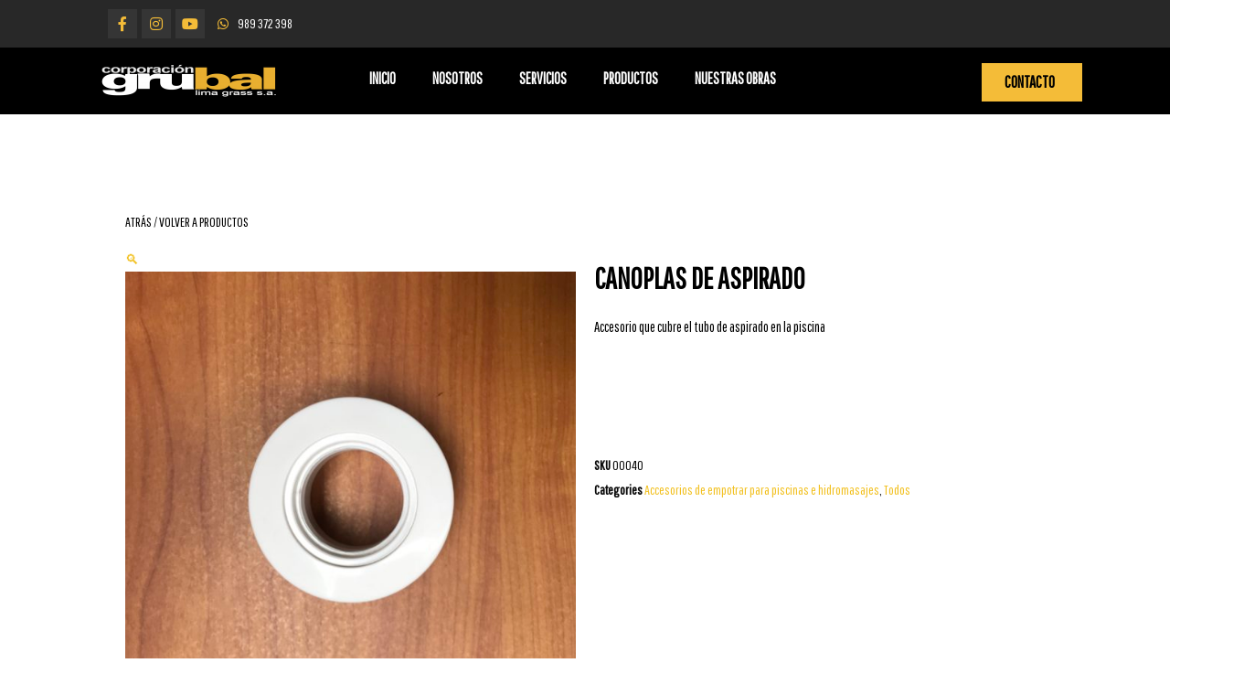

--- FILE ---
content_type: text/html; charset=UTF-8
request_url: https://corporaciongrubal.com/product/rejillas-de-fondo-con-rosca-aquant/
body_size: 19445
content:
<!DOCTYPE html>
<html lang="es">
<head>
	<meta charset="UTF-8">
		<title>CANOPLAS DE ASPIRADO &#8211; Corporación Grubal</title><link rel="stylesheet" href="https://fonts.googleapis.com/css?family=Pathway%20Gothic%20One%3A400%2C%7CRoboto%3A100%2C100italic%2C200%2C200italic%2C300%2C300italic%2C400%2C400italic%2C500%2C500italic%2C600%2C600italic%2C700%2C700italic%2C800%2C800italic%2C900%2C900italic%7CRoboto%20Slab%3A100%2C100italic%2C200%2C200italic%2C300%2C300italic%2C400%2C400italic%2C500%2C500italic%2C600%2C600italic%2C700%2C700italic%2C800%2C800italic%2C900%2C900italic%7CPathway%20Gothic%20One%3A100%2C100italic%2C200%2C200italic%2C300%2C300italic%2C400%2C400italic%2C500%2C500italic%2C600%2C600italic%2C700%2C700italic%2C800%2C800italic%2C900%2C900italic&display=swap" />
<link rel='dns-prefetch' href='//www.googletagmanager.com' />
<link rel='dns-prefetch' href='//fonts.googleapis.com' />
<link rel="alternate" type="application/rss+xml" title="Corporación Grubal &raquo; Feed" href="https://corporaciongrubal.com/feed/" />
<link rel="alternate" type="application/rss+xml" title="Corporación Grubal &raquo; Feed de los comentarios" href="https://corporaciongrubal.com/comments/feed/" />
<style>
img.wp-smiley,
img.emoji {
	display: inline !important;
	border: none !important;
	box-shadow: none !important;
	height: 1em !important;
	width: 1em !important;
	margin: 0 .07em !important;
	vertical-align: -0.1em !important;
	background: none !important;
	padding: 0 !important;
}
</style>
	<link rel='stylesheet' id='astra-theme-css-css'  href='https://corporaciongrubal.com/wp-content/themes/astra/assets/css/minified/style.min.css?ver=3.0.2' media='all' />
<style id='astra-theme-css-inline-css'>
html{font-size:93.75%;}a,.page-title{color:#f2c121;}a:hover,a:focus{color:#3a3a3a;}body,button,input,select,textarea,.ast-button,.ast-custom-button{font-family:'Pathway Gothic One',sans-serif;font-weight:400;font-size:15px;font-size:1rem;}blockquote{color:#000000;}h1,.entry-content h1,h2,.entry-content h2,h3,.entry-content h3,h4,.entry-content h4,h5,.entry-content h5,h6,.entry-content h6,.site-title,.site-title a{font-family:'Pathway Gothic One',sans-serif;font-weight:400;}.site-title{font-size:35px;font-size:2.33333333333rem;}header .site-logo-img .custom-logo-link img{max-width:150px;}.astra-logo-svg{width:150px;}.ast-archive-description .ast-archive-title{font-size:40px;font-size:2.66666666667rem;}.site-header .site-description{font-size:15px;font-size:1rem;}.entry-title{font-size:40px;font-size:2.66666666667rem;}.comment-reply-title{font-size:24px;font-size:1.6rem;}.ast-comment-list #cancel-comment-reply-link{font-size:15px;font-size:1rem;}h1,.entry-content h1{font-size:40px;font-size:2.66666666667rem;font-family:'Pathway Gothic One',sans-serif;}h2,.entry-content h2{font-size:30px;font-size:2rem;font-family:'Pathway Gothic One',sans-serif;}h3,.entry-content h3{font-size:25px;font-size:1.66666666667rem;font-family:'Pathway Gothic One',sans-serif;}h4,.entry-content h4{font-size:20px;font-size:1.33333333333rem;}h5,.entry-content h5{font-size:18px;font-size:1.2rem;}h6,.entry-content h6{font-size:15px;font-size:1rem;}.ast-single-post .entry-title,.page-title{font-size:30px;font-size:2rem;}::selection{background-color:#ffffff;color:#000000;}body,h1,.entry-title a,.entry-content h1,h2,.entry-content h2,h3,.entry-content h3,h4,.entry-content h4,h5,.entry-content h5,h6,.entry-content h6,.wc-block-grid__product-title{color:#0a0a0a;}.tagcloud a:hover,.tagcloud a:focus,.tagcloud a.current-item{color:#000000;border-color:#f2c121;background-color:#f2c121;}input:focus,input[type="text"]:focus,input[type="email"]:focus,input[type="url"]:focus,input[type="password"]:focus,input[type="reset"]:focus,input[type="search"]:focus,textarea:focus{border-color:#f2c121;}input[type="radio"]:checked,input[type=reset],input[type="checkbox"]:checked,input[type="checkbox"]:hover:checked,input[type="checkbox"]:focus:checked,input[type=range]::-webkit-slider-thumb{border-color:#f2c121;background-color:#f2c121;box-shadow:none;}.site-footer a:hover + .post-count,.site-footer a:focus + .post-count{background:#f2c121;border-color:#f2c121;}.ast-comment-meta{line-height:1.666666667;font-size:12px;font-size:0.8rem;}.single .nav-links .nav-previous,.single .nav-links .nav-next,.single .ast-author-details .author-title,.ast-comment-meta{color:#f2c121;}.entry-meta,.entry-meta *{line-height:1.45;color:#f2c121;}.entry-meta a:hover,.entry-meta a:hover *,.entry-meta a:focus,.entry-meta a:focus *{color:#3a3a3a;}.ast-404-layout-1 .ast-404-text{font-size:200px;font-size:13.3333333333rem;}.widget-title{font-size:21px;font-size:1.4rem;color:#0a0a0a;}#cat option,.secondary .calendar_wrap thead a,.secondary .calendar_wrap thead a:visited{color:#f2c121;}.secondary .calendar_wrap #today,.ast-progress-val span{background:#f2c121;}.secondary a:hover + .post-count,.secondary a:focus + .post-count{background:#f2c121;border-color:#f2c121;}.calendar_wrap #today > a{color:#000000;}.ast-pagination a,.page-links .page-link,.single .post-navigation a{color:#f2c121;}.ast-pagination a:hover,.ast-pagination a:focus,.ast-pagination > span:hover:not(.dots),.ast-pagination > span.current,.page-links > .page-link,.page-links .page-link:hover,.post-navigation a:hover{color:#3a3a3a;}.ast-header-break-point .ast-mobile-menu-buttons-minimal.menu-toggle{background:transparent;color:#f2c121;}.ast-header-break-point .ast-mobile-menu-buttons-outline.menu-toggle{background:transparent;border:1px solid #f2c121;color:#f2c121;}.ast-header-break-point .ast-mobile-menu-buttons-fill.menu-toggle{background:#f2c121;color:#000000;}.main-header-menu .menu-link,.ast-header-custom-item a{color:#0a0a0a;}.main-header-menu .menu-item:hover > .menu-link,.main-header-menu .menu-item:hover > .ast-menu-toggle,.main-header-menu .ast-masthead-custom-menu-items a:hover,.main-header-menu .menu-item.focus > .menu-link,.main-header-menu .menu-item.focus > .ast-menu-toggle,.main-header-menu .current-menu-item > .menu-link,.main-header-menu .current-menu-ancestor > .menu-link,.main-header-menu .current-menu-item > .ast-menu-toggle,.main-header-menu .current-menu-ancestor > .ast-menu-toggle{color:#f2c121;}.footer-adv .footer-adv-overlay{border-top-style:solid;border-top-color:#7a7a7a;}.wp-block-buttons.aligncenter{justify-content:center;}@media (max-width:782px){.entry-content .wp-block-columns .wp-block-column{margin-left:0px;}}@media (max-width:768px){.ast-separate-container .ast-article-post,.ast-separate-container .ast-article-single{padding:1.5em 2.14em;}.ast-separate-container #primary,.ast-separate-container #secondary{padding:1.5em 0;}#primary,#secondary{padding:1.5em 0;margin:0;}.ast-left-sidebar #content > .ast-container{display:flex;flex-direction:column-reverse;width:100%;}.ast-author-box img.avatar{margin:20px 0 0 0;}}@media (max-width:768px){.ast-right-sidebar #primary{padding-right:0;}.ast-pagination .prev.page-numbers{padding-left:.5em;}.ast-pagination .next.page-numbers{padding-right:.5em;}}@media (min-width:769px){.ast-separate-container.ast-right-sidebar #primary,.ast-separate-container.ast-left-sidebar #primary{border:0;}.ast-separate-container .ast-comment-list li .comment-respond{padding-left:2.66666em;padding-right:2.66666em;}.ast-author-box{-js-display:flex;display:flex;}.ast-author-bio{flex:1;}.error404.ast-separate-container #primary,.search-no-results.ast-separate-container #primary{margin-bottom:4em;}}@media (min-width:769px){.ast-right-sidebar #primary{border-right:1px solid #eee;}.ast-left-sidebar #primary{border-left:1px solid #eee;}}.menu-toggle,button,.ast-button,.ast-custom-button,.button,input#submit,input[type="button"],input[type="submit"],input[type="reset"]{color:#000000;border-color:#f2c121;background-color:#f2c121;border-radius:2px;padding-top:10px;padding-right:40px;padding-bottom:10px;padding-left:40px;font-family:inherit;font-weight:inherit;}button:focus,.menu-toggle:hover,button:hover,.ast-button:hover,.ast-custom-button:hover .button:hover,.ast-custom-button:hover,input[type=reset]:hover,input[type=reset]:focus,input#submit:hover,input#submit:focus,input[type="button"]:hover,input[type="button"]:focus,input[type="submit"]:hover,input[type="submit"]:focus{color:#000000;background-color:#f2c121;border-color:#f2c121;}@media (min-width:768px){.ast-container{max-width:100%;}}@media (min-width:544px){.ast-container{max-width:100%;}}@media (max-width:544px){.ast-separate-container .ast-article-post,.ast-separate-container .ast-article-single{padding:1.5em 1em;}.ast-separate-container #content .ast-container{padding-left:0.54em;padding-right:0.54em;}.ast-separate-container .comments-count-wrapper{padding:1.5em 1em;}.ast-separate-container .ast-comment-list li.depth-1{padding:1.5em 1em;margin-bottom:1.5em;}.ast-separate-container .ast-comment-list .bypostauthor{padding:.5em;}.ast-separate-container .ast-archive-description{padding:1.5em 1em;}.ast-search-menu-icon.ast-dropdown-active .search-field{width:170px;}.ast-separate-container .comment-respond{padding:1.5em 1em;}}@media (max-width:544px){.ast-comment-list .children{margin-left:0.66666em;}.ast-separate-container .ast-comment-list .bypostauthor li{padding:0 0 0 .5em;}}@media (max-width:768px){.ast-mobile-header-stack .main-header-bar .ast-search-menu-icon{display:inline-block;}.ast-header-break-point.ast-header-custom-item-outside .ast-mobile-header-stack .main-header-bar .ast-search-icon{margin:0;}.ast-comment-avatar-wrap img{max-width:2.5em;}.comments-area{margin-top:1.5em;}.ast-separate-container .comments-count-wrapper{padding:2em 2.14em;}.ast-separate-container .ast-comment-list li.depth-1{padding:1.5em 2.14em;}.ast-separate-container .comment-respond{padding:2em 2.14em;}}@media (max-width:768px){.ast-header-break-point .main-header-bar .ast-search-menu-icon.slide-search .search-form{right:0;}.ast-header-break-point .ast-mobile-header-stack .main-header-bar .ast-search-menu-icon.slide-search .search-form{right:-1em;}.ast-comment-avatar-wrap{margin-right:0.5em;}}@media (min-width:545px){.ast-page-builder-template .comments-area,.single.ast-page-builder-template .entry-header,.single.ast-page-builder-template .post-navigation{max-width:1240px;margin-left:auto;margin-right:auto;}}body,.ast-separate-container{background-color:#ffffff;;}@media (max-width:768px){.ast-archive-description .ast-archive-title{font-size:40px;}.entry-title{font-size:30px;}h1,.entry-content h1{font-size:30px;}h2,.entry-content h2{font-size:25px;}h3,.entry-content h3{font-size:20px;}.ast-single-post .entry-title,.page-title{font-size:30px;}#masthead .site-logo-img .custom-logo-link img{max-width:120px;}.astra-logo-svg{width:120px;}.ast-header-break-point .site-logo-img .custom-mobile-logo-link img{max-width:120px;}}@media (max-width:544px){.ast-archive-description .ast-archive-title{font-size:40px;}.entry-title{font-size:30px;}h1,.entry-content h1{font-size:30px;}h2,.entry-content h2{font-size:25px;}h3,.entry-content h3{font-size:20px;}.ast-single-post .entry-title,.page-title{font-size:30px;}.ast-header-break-point .site-branding img,.ast-header-break-point #masthead .site-logo-img .custom-logo-link img{max-width:100px;}.astra-logo-svg{width:100px;}.ast-header-break-point .site-logo-img .custom-mobile-logo-link img{max-width:100px;}}@media (max-width:768px){html{font-size:85.5%;}}@media (max-width:544px){html{font-size:85.5%;}}@media (min-width:769px){.ast-container{max-width:1240px;}}@font-face {font-family: "Astra";src: url(https://corporaciongrubal.com/wp-content/themes/astra/assets/fonts/astra.woff) format("woff"),url(https://corporaciongrubal.com/wp-content/themes/astra/assets/fonts/astra.ttf) format("truetype"),url(https://corporaciongrubal.com/wp-content/themes/astra/assets/fonts/astra.svg#astra) format("svg");font-weight: normal;font-style: normal;font-display: fallback;}@media (max-width:921px) {.main-header-bar .main-header-bar-navigation{display:none;}}.ast-desktop .main-header-menu.submenu-with-border .sub-menu,.ast-desktop .main-header-menu.submenu-with-border .astra-full-megamenu-wrapper{border-color:#ffffff;}.ast-desktop .main-header-menu.submenu-with-border .sub-menu{border-top-width:2px;border-right-width:0px;border-left-width:0px;border-bottom-width:0px;border-style:solid;}.ast-desktop .main-header-menu.submenu-with-border .sub-menu .sub-menu{top:-2px;}.ast-desktop .main-header-menu.submenu-with-border .sub-menu .menu-link,.ast-desktop .main-header-menu.submenu-with-border .children .menu-link{border-bottom-width:0px;border-style:solid;border-color:#eaeaea;}@media (min-width:769px){.main-header-menu .sub-menu .menu-item.ast-left-align-sub-menu:hover > .sub-menu,.main-header-menu .sub-menu .menu-item.ast-left-align-sub-menu.focus > .sub-menu{margin-left:-0px;}}.ast-small-footer{border-top-style:solid;border-top-width:1px;border-top-color:#7a7a7a;}.ast-small-footer-wrap{text-align:center;}@media (max-width:920px){.ast-404-layout-1 .ast-404-text{font-size:100px;font-size:6.66666666667rem;}}.ast-breadcrumbs .trail-browse,.ast-breadcrumbs .trail-items,.ast-breadcrumbs .trail-items li{display:inline-block;margin:0;padding:0;border:none;background:inherit;text-indent:0;}.ast-breadcrumbs .trail-browse{font-size:inherit;font-style:inherit;font-weight:inherit;color:inherit;}.ast-breadcrumbs .trail-items{list-style:none;}.trail-items li::after{padding:0 0.3em;content:"\00bb";}.trail-items li:last-of-type::after{display:none;}.trail-items li::after{content:"\00bb";}.ast-breadcrumbs-wrapper,.ast-breadcrumbs-wrapper a{font-family:inherit;font-weight:inherit;}.ast-breadcrumbs-inner #ast-breadcrumbs-yoast,.ast-breadcrumbs-inner .breadcrumbs,.ast-breadcrumbs-inner .rank-math-breadcrumb{padding-bottom:10px;}.ast-header-break-point .ast-breadcrumbs-wrapper{order:4;}.ast-default-menu-enable.ast-main-header-nav-open.ast-header-break-point .main-header-bar.ast-header-breadcrumb,.ast-main-header-nav-open .main-header-bar.ast-header-breadcrumb{padding-top:1em;padding-bottom:1em;}.ast-header-break-point .main-header-bar.ast-header-breadcrumb{border-bottom-width:1px;border-bottom-color:#eaeaea;border-bottom-style:solid;}.ast-breadcrumbs-wrapper{line-height:1.4;}.ast-breadcrumbs-wrapper .rank-math-breadcrumb p{margin-bottom:0px;}.ast-breadcrumbs-wrapper{display:block;width:100%;}.elementor-widget-heading .elementor-heading-title{margin:0;}.elementor-post.elementor-grid-item.hentry{margin-bottom:0;}.woocommerce div.product .elementor-element.elementor-products-grid .related.products ul.products li.product,.elementor-element .elementor-wc-products .woocommerce[class*='columns-'] ul.products li.product{width:auto;margin:0;float:none;}.ast-left-sidebar .elementor-section.elementor-section-stretched,.ast-right-sidebar .elementor-section.elementor-section-stretched{max-width:100%;left:0 !important;}.ast-header-break-point .main-header-bar{border-bottom-width:1px;}@media (min-width:769px){.main-header-bar{border-bottom-width:1px;}}.ast-safari-browser-less-than-11 .main-header-menu .menu-item, .ast-safari-browser-less-than-11 .main-header-bar .ast-masthead-custom-menu-items{display:block;}.main-header-menu .menu-item, .main-header-bar .ast-masthead-custom-menu-items{-js-display:flex;display:flex;-webkit-box-pack:center;-webkit-justify-content:center;-moz-box-pack:center;-ms-flex-pack:center;justify-content:center;-webkit-box-orient:vertical;-webkit-box-direction:normal;-webkit-flex-direction:column;-moz-box-orient:vertical;-moz-box-direction:normal;-ms-flex-direction:column;flex-direction:column;}.main-header-menu > .menu-item > .menu-link{height:100%;-webkit-box-align:center;-webkit-align-items:center;-moz-box-align:center;-ms-flex-align:center;align-items:center;-js-display:flex;display:flex;}.ast-primary-menu-disabled .main-header-bar .ast-masthead-custom-menu-items{flex:unset;}.header-main-layout-1 .ast-flex.main-header-container, .header-main-layout-3 .ast-flex.main-header-container{-webkit-align-content:center;-ms-flex-line-pack:center;align-content:center;-webkit-box-align:center;-webkit-align-items:center;-moz-box-align:center;-ms-flex-align:center;align-items:center;}
</style>

<link rel='stylesheet' id='astra-menu-animation-css'  href='https://corporaciongrubal.com/wp-content/themes/astra/assets/css/minified/menu-animation.min.css?ver=3.0.2' media='all' />
<link rel='stylesheet' id='wc-block-vendors-style-css'  href='https://corporaciongrubal.com/wp-content/plugins/woocommerce/packages/woocommerce-blocks/build/vendors-style.css?ver=4.0.0' media='all' />
<link rel='stylesheet' id='wc-block-style-css'  href='https://corporaciongrubal.com/wp-content/plugins/woocommerce/packages/woocommerce-blocks/build/style.css?ver=4.0.0' media='all' />
<link rel='stylesheet' id='contact-form-7-css'  href='https://corporaciongrubal.com/wp-content/plugins/contact-form-7/includes/css/styles.css?ver=5.4' media='all' />
<link rel='stylesheet' id='astra-contact-form-7-css'  href='https://corporaciongrubal.com/wp-content/themes/astra/assets/css/minified/compatibility/contact-form-7.min.css?ver=3.0.2' media='all' />
<link rel='stylesheet' id='photoswipe-css'  href='https://corporaciongrubal.com/wp-content/plugins/woocommerce/assets/css/photoswipe/photoswipe.min.css?ver=5.0.0' media='all' />
<link rel='stylesheet' id='photoswipe-default-skin-css'  href='https://corporaciongrubal.com/wp-content/plugins/woocommerce/assets/css/photoswipe/default-skin/default-skin.min.css?ver=5.0.0' media='all' />
<link rel='stylesheet' id='woocommerce-layout-css'  href='https://corporaciongrubal.com/wp-content/themes/astra/assets/css/minified/compatibility/woocommerce/woocommerce-layout.min.css?ver=3.0.2' media='all' />
<link rel='stylesheet' id='woocommerce-smallscreen-css'  href='https://corporaciongrubal.com/wp-content/themes/astra/assets/css/minified/compatibility/woocommerce/woocommerce-smallscreen.min.css?ver=3.0.2' media='only screen and (max-width: 768px)' />
<link rel='stylesheet' id='woocommerce-general-css'  href='https://corporaciongrubal.com/wp-content/themes/astra/assets/css/minified/compatibility/woocommerce/woocommerce.min.css?ver=3.0.2' media='all' />
<style id='woocommerce-general-inline-css'>
.woocommerce span.onsale, .wc-block-grid__product .wc-block-grid__product-onsale{background-color:#ffffff;color:#000000;}.woocommerce a.button, .woocommerce button.button, .woocommerce .woocommerce-message a.button, .woocommerce #respond input#submit.alt, .woocommerce a.button.alt, .woocommerce button.button.alt, .woocommerce input.button.alt, .woocommerce input.button,.woocommerce input.button:disabled, .woocommerce input.button:disabled[disabled], .woocommerce input.button:disabled:hover, .woocommerce input.button:disabled[disabled]:hover, .woocommerce #respond input#submit, .woocommerce button.button.alt.disabled, .wc-block-grid__products .wc-block-grid__product .wp-block-button__link, .wc-block-grid__product-onsale{color:#000000;border-color:#f2c121;background-color:#f2c121;}.woocommerce a.button:hover, .woocommerce button.button:hover, .woocommerce .woocommerce-message a.button:hover,.woocommerce #respond input#submit:hover,.woocommerce #respond input#submit.alt:hover, .woocommerce a.button.alt:hover, .woocommerce button.button.alt:hover, .woocommerce input.button.alt:hover, .woocommerce input.button:hover, .woocommerce button.button.alt.disabled:hover, .wc-block-grid__products .wc-block-grid__product .wp-block-button__link:hover{color:#000000;border-color:#f2c121;background-color:#f2c121;}.woocommerce-message, .woocommerce-info{border-top-color:#f2c121;}.woocommerce-message::before,.woocommerce-info::before{color:#f2c121;}.woocommerce ul.products li.product .price, .woocommerce div.product p.price, .woocommerce div.product span.price, .widget_layered_nav_filters ul li.chosen a, .woocommerce-page ul.products li.product .ast-woo-product-category, .wc-layered-nav-rating a{color:#0a0a0a;}.woocommerce nav.woocommerce-pagination ul,.woocommerce nav.woocommerce-pagination ul li{border-color:#f2c121;}.woocommerce nav.woocommerce-pagination ul li a:focus, .woocommerce nav.woocommerce-pagination ul li a:hover, .woocommerce nav.woocommerce-pagination ul li span.current{background:#f2c121;color:#000000;}.woocommerce-MyAccount-navigation-link.is-active a{color:#3a3a3a;}.woocommerce .widget_price_filter .ui-slider .ui-slider-range, .woocommerce .widget_price_filter .ui-slider .ui-slider-handle{background-color:#f2c121;}.woocommerce a.button, .woocommerce button.button, .woocommerce .woocommerce-message a.button, .woocommerce #respond input#submit.alt, .woocommerce a.button.alt, .woocommerce button.button.alt, .woocommerce input.button.alt, .woocommerce input.button,.woocommerce-cart table.cart td.actions .button, .woocommerce form.checkout_coupon .button, .woocommerce #respond input#submit, .wc-block-grid__products .wc-block-grid__product .wp-block-button__link{border-radius:2px;padding-top:10px;padding-right:40px;padding-bottom:10px;padding-left:40px;}.woocommerce .star-rating, .woocommerce .comment-form-rating .stars a, .woocommerce .star-rating::before{color:#f2c121;}.woocommerce div.product .woocommerce-tabs ul.tabs li.active:before{background:#f2c121;}.ast-site-header-cart a{color:#0a0a0a;}.ast-site-header-cart a:focus, .ast-site-header-cart a:hover, .ast-site-header-cart .current-menu-item a{color:#f2c121;}.ast-cart-menu-wrap .count, .ast-cart-menu-wrap .count:after{border-color:#f2c121;color:#f2c121;}.ast-cart-menu-wrap:hover .count{color:#ffffff;background-color:#f2c121;}.ast-site-header-cart .widget_shopping_cart .total .woocommerce-Price-amount{color:#f2c121;}.woocommerce a.remove:hover, .ast-woocommerce-cart-menu .main-header-menu .woocommerce-custom-menu-item .menu-item:hover > .menu-link.remove:hover{color:#f2c121;border-color:#f2c121;background-color:#ffffff;}.ast-site-header-cart .widget_shopping_cart .buttons .button.checkout, .woocommerce .widget_shopping_cart .woocommerce-mini-cart__buttons .checkout.wc-forward{color:#000000;border-color:#f2c121;background-color:#f2c121;}.site-header .ast-site-header-cart-data .button.wc-forward, .site-header .ast-site-header-cart-data .button.wc-forward:hover{color:#000000;}.below-header-user-select .ast-site-header-cart .widget, .ast-above-header-section .ast-site-header-cart .widget a, .below-header-user-select .ast-site-header-cart .widget_shopping_cart a{color:#0a0a0a;}.below-header-user-select .ast-site-header-cart .widget_shopping_cart a:hover, .ast-above-header-section .ast-site-header-cart .widget_shopping_cart a:hover, .below-header-user-select .ast-site-header-cart .widget_shopping_cart a.remove:hover, .ast-above-header-section .ast-site-header-cart .widget_shopping_cart a.remove:hover{color:#f2c121;}@media (min-width:545px) and (max-width:768px){.woocommerce.tablet-columns-6 ul.products li.product, .woocommerce-page.tablet-columns-6 ul.products li.product{width:calc(16.66% - 16.66px);}.woocommerce.tablet-columns-5 ul.products li.product, .woocommerce-page.tablet-columns-5 ul.products li.product{width:calc(20% - 16px);}.woocommerce.tablet-columns-4 ul.products li.product, .woocommerce-page.tablet-columns-4 ul.products li.product{width:calc(25% - 15px);}.woocommerce.tablet-columns-3 ul.products li.product, .woocommerce-page.tablet-columns-3 ul.products li.product{width:calc(33.33% - 14px);}.woocommerce.tablet-columns-2 ul.products li.product, .woocommerce-page.tablet-columns-2 ul.products li.product{width:calc(50% - 10px);}.woocommerce.tablet-columns-1 ul.products li.product, .woocommerce-page.tablet-columns-1 ul.products li.product{width:100%;}.woocommerce div.product .related.products ul.products li.product{width:calc(33.33% - 14px);}}@media (min-width:545px) and (max-width:768px){.woocommerce[class*="columns-"].columns-3 > ul.products li.product, .woocommerce[class*="columns-"].columns-4 > ul.products li.product, .woocommerce[class*="columns-"].columns-5 > ul.products li.product, .woocommerce[class*="columns-"].columns-6 > ul.products li.product{width:calc(33.33% - 14px);margin-right:20px;}.woocommerce[class*="columns-"].columns-3 > ul.products li.product:nth-child(3n), .woocommerce[class*="columns-"].columns-4 > ul.products li.product:nth-child(3n), .woocommerce[class*="columns-"].columns-5 > ul.products li.product:nth-child(3n), .woocommerce[class*="columns-"].columns-6 > ul.products li.product:nth-child(3n){margin-right:0;clear:right;}.woocommerce[class*="columns-"].columns-3 > ul.products li.product:nth-child(3n+1), .woocommerce[class*="columns-"].columns-4 > ul.products li.product:nth-child(3n+1), .woocommerce[class*="columns-"].columns-5 > ul.products li.product:nth-child(3n+1), .woocommerce[class*="columns-"].columns-6 > ul.products li.product:nth-child(3n+1){clear:left;}.woocommerce[class*="columns-"] ul.products li.product:nth-child(n), .woocommerce-page[class*="columns-"] ul.products li.product:nth-child(n){margin-right:20px;clear:none;}.woocommerce.tablet-columns-2 ul.products li.product:nth-child(2n), .woocommerce-page.tablet-columns-2 ul.products li.product:nth-child(2n), .woocommerce.tablet-columns-3 ul.products li.product:nth-child(3n), .woocommerce-page.tablet-columns-3 ul.products li.product:nth-child(3n), .woocommerce.tablet-columns-4 ul.products li.product:nth-child(4n), .woocommerce-page.tablet-columns-4 ul.products li.product:nth-child(4n), .woocommerce.tablet-columns-5 ul.products li.product:nth-child(5n), .woocommerce-page.tablet-columns-5 ul.products li.product:nth-child(5n), .woocommerce.tablet-columns-6 ul.products li.product:nth-child(6n), .woocommerce-page.tablet-columns-6 ul.products li.product:nth-child(6n){margin-right:0;clear:right;}.woocommerce.tablet-columns-2 ul.products li.product:nth-child(2n+1), .woocommerce-page.tablet-columns-2 ul.products li.product:nth-child(2n+1), .woocommerce.tablet-columns-3 ul.products li.product:nth-child(3n+1), .woocommerce-page.tablet-columns-3 ul.products li.product:nth-child(3n+1), .woocommerce.tablet-columns-4 ul.products li.product:nth-child(4n+1), .woocommerce-page.tablet-columns-4 ul.products li.product:nth-child(4n+1), .woocommerce.tablet-columns-5 ul.products li.product:nth-child(5n+1), .woocommerce-page.tablet-columns-5 ul.products li.product:nth-child(5n+1), .woocommerce.tablet-columns-6 ul.products li.product:nth-child(6n+1), .woocommerce-page.tablet-columns-6 ul.products li.product:nth-child(6n+1){clear:left;}.woocommerce div.product .related.products ul.products li.product:nth-child(3n){margin-right:0;clear:right;}.woocommerce div.product .related.products ul.products li.product:nth-child(3n+1){clear:left;}}@media (min-width:769px){.woocommerce #reviews #comments{width:55%;float:left;}.woocommerce #reviews #review_form_wrapper{width:45%;float:right;padding-left:2em;}.woocommerce form.checkout_coupon{width:50%;}}@media (max-width:768px){.ast-header-break-point.ast-woocommerce-cart-menu .header-main-layout-1.ast-mobile-header-stack.ast-no-menu-items .ast-site-header-cart, .ast-header-break-point.ast-woocommerce-cart-menu .header-main-layout-3.ast-mobile-header-stack.ast-no-menu-items .ast-site-header-cart{padding-right:0;padding-left:0;}.ast-header-break-point.ast-woocommerce-cart-menu .header-main-layout-1.ast-mobile-header-stack .main-header-bar{text-align:center;}.ast-header-break-point.ast-woocommerce-cart-menu .header-main-layout-1.ast-mobile-header-stack .ast-site-header-cart, .ast-header-break-point.ast-woocommerce-cart-menu .header-main-layout-1.ast-mobile-header-stack .ast-mobile-menu-buttons{display:inline-block;}.ast-header-break-point.ast-woocommerce-cart-menu .header-main-layout-2.ast-mobile-header-inline .site-branding{flex:auto;}.ast-header-break-point.ast-woocommerce-cart-menu .header-main-layout-3.ast-mobile-header-stack .site-branding{flex:0 0 100%;}.ast-header-break-point.ast-woocommerce-cart-menu .header-main-layout-3.ast-mobile-header-stack .main-header-container{display:flex;justify-content:center;}.woocommerce-cart .woocommerce-shipping-calculator .button{width:100%;}.woocommerce div.product div.images, .woocommerce div.product div.summary, .woocommerce #content div.product div.images, .woocommerce #content div.product div.summary, .woocommerce-page div.product div.images, .woocommerce-page div.product div.summary, .woocommerce-page #content div.product div.images, .woocommerce-page #content div.product div.summary{float:none;width:100%;}.woocommerce-cart table.cart td.actions .ast-return-to-shop{display:block;text-align:center;margin-top:1em;}}@media (max-width:544px){.ast-separate-container .ast-woocommerce-container{padding:.54em 1em 1.33333em;}.woocommerce-message, .woocommerce-error, .woocommerce-info{display:flex;flex-wrap:wrap;}.woocommerce-message a.button, .woocommerce-error a.button, .woocommerce-info a.button{order:1;margin-top:.5em;}.woocommerce.mobile-columns-6 ul.products li.product, .woocommerce-page.mobile-columns-6 ul.products li.product{width:calc(16.66% - 16.66px);}.woocommerce.mobile-columns-5 ul.products li.product, .woocommerce-page.mobile-columns-5 ul.products li.product{width:calc(20% - 16px);}.woocommerce.mobile-columns-4 ul.products li.product, .woocommerce-page.mobile-columns-4 ul.products li.product{width:calc(25% - 15px);}.woocommerce.mobile-columns-3 ul.products li.product, .woocommerce-page.mobile-columns-3 ul.products li.product{width:calc(33.33% - 14px);}.woocommerce.mobile-columns-2 ul.products li.product, .woocommerce-page.mobile-columns-2 ul.products li.product{width:calc(50% - 10px);}.woocommerce.mobile-columns-1 ul.products li.product, .woocommerce-page.mobile-columns-1 ul.products li.product{width:100%;}.woocommerce .woocommerce-ordering, .woocommerce-page .woocommerce-ordering{float:none;margin-bottom:2em;width:100%;}.woocommerce ul.products a.button, .woocommerce-page ul.products a.button{padding:0.5em 0.75em;}.woocommerce div.product .related.products ul.products li.product{width:calc(50% - 10px);}.woocommerce table.cart td.actions .button, .woocommerce #content table.cart td.actions .button, .woocommerce-page table.cart td.actions .button, .woocommerce-page #content table.cart td.actions .button{padding-left:1em;padding-right:1em;}.woocommerce #content table.cart .button, .woocommerce-page #content table.cart .button{width:100%;}.woocommerce #content table.cart .product-thumbnail, .woocommerce-page #content table.cart .product-thumbnail{display:block;text-align:center !important;}.woocommerce #content table.cart .product-thumbnail::before, .woocommerce-page #content table.cart .product-thumbnail::before{display:none;}.woocommerce #content table.cart td.actions .coupon, .woocommerce-page #content table.cart td.actions .coupon{float:none;}.woocommerce #content table.cart td.actions .coupon .button, .woocommerce-page #content table.cart td.actions .coupon .button{flex:1;}.woocommerce #content div.product .woocommerce-tabs ul.tabs li a, .woocommerce-page #content div.product .woocommerce-tabs ul.tabs li a{display:block;}}@media (max-width:544px){.woocommerce[class*="columns-"].columns-3 > ul.products li.product, .woocommerce[class*="columns-"].columns-4 > ul.products li.product, .woocommerce[class*="columns-"].columns-5 > ul.products li.product, .woocommerce[class*="columns-"].columns-6 > ul.products li.product{width:calc(50% - 10px);margin-right:20px;}.woocommerce-page[class*=columns-] ul.products li.product:nth-child(n), .woocommerce[class*=columns-] ul.products li.product:nth-child(n){margin-right:20px;clear:none;}.woocommerce-page[class*=columns-].columns-3>ul.products li.product:nth-child(2n), .woocommerce-page[class*=columns-].columns-4>ul.products li.product:nth-child(2n), .woocommerce-page[class*=columns-].columns-5>ul.products li.product:nth-child(2n), .woocommerce-page[class*=columns-].columns-6>ul.products li.product:nth-child(2n), .woocommerce[class*=columns-].columns-3>ul.products li.product:nth-child(2n), .woocommerce[class*=columns-].columns-4>ul.products li.product:nth-child(2n), .woocommerce[class*=columns-].columns-5>ul.products li.product:nth-child(2n), .woocommerce[class*=columns-].columns-6>ul.products li.product:nth-child(2n){margin-right:0;clear:right;}.woocommerce[class*="columns-"].columns-3 > ul.products li.product:nth-child(2n+1), .woocommerce[class*="columns-"].columns-4 > ul.products li.product:nth-child(2n+1), .woocommerce[class*="columns-"].columns-5 > ul.products li.product:nth-child(2n+1), .woocommerce[class*="columns-"].columns-6 > ul.products li.product:nth-child(2n+1){clear:left;}.woocommerce[class*="columns-"] ul.products li.product:nth-child(n), .woocommerce-page[class*="columns-"] ul.products li.product:nth-child(n){margin-right:20px;clear:none;}.woocommerce.mobile-columns-6 ul.products li.product:nth-child(6n), .woocommerce-page.mobile-columns-6 ul.products li.product:nth-child(6n), .woocommerce.mobile-columns-5 ul.products li.product:nth-child(5n), .woocommerce-page.mobile-columns-5 ul.products li.product:nth-child(5n), .woocommerce.mobile-columns-4 ul.products li.product:nth-child(4n), .woocommerce-page.mobile-columns-4 ul.products li.product:nth-child(4n), .woocommerce.mobile-columns-3 ul.products li.product:nth-child(3n), .woocommerce-page.mobile-columns-3 ul.products li.product:nth-child(3n), .woocommerce.mobile-columns-2 ul.products li.product:nth-child(2n), .woocommerce-page.mobile-columns-2 ul.products li.product:nth-child(2n), .woocommerce div.product .related.products ul.products li.product:nth-child(2n){margin-right:0;clear:right;}.woocommerce.mobile-columns-6 ul.products li.product:nth-child(6n+1), .woocommerce-page.mobile-columns-6 ul.products li.product:nth-child(6n+1), .woocommerce.mobile-columns-5 ul.products li.product:nth-child(5n+1), .woocommerce-page.mobile-columns-5 ul.products li.product:nth-child(5n+1), .woocommerce.mobile-columns-4 ul.products li.product:nth-child(4n+1), .woocommerce-page.mobile-columns-4 ul.products li.product:nth-child(4n+1), .woocommerce.mobile-columns-3 ul.products li.product:nth-child(3n+1), .woocommerce-page.mobile-columns-3 ul.products li.product:nth-child(3n+1), .woocommerce.mobile-columns-2 ul.products li.product:nth-child(2n+1), .woocommerce-page.mobile-columns-2 ul.products li.product:nth-child(2n+1), .woocommerce div.product .related.products ul.products li.product:nth-child(2n+1){clear:left;}.woocommerce ul.products a.button.loading::after, .woocommerce-page ul.products a.button.loading::after{display:inline-block;margin-left:5px;position:initial;}.woocommerce.mobile-columns-1 ul.products li.product:nth-child(n), .woocommerce-page.mobile-columns-1 ul.products li.product:nth-child(n){margin-right:0;}.woocommerce #content div.product .woocommerce-tabs ul.tabs li, .woocommerce-page #content div.product .woocommerce-tabs ul.tabs li{display:block;margin-right:0;}}@media (min-width:769px){.woocommerce #content .ast-woocommerce-container div.product div.images, .woocommerce .ast-woocommerce-container div.product div.images, .woocommerce-page #content .ast-woocommerce-container div.product div.images, .woocommerce-page .ast-woocommerce-container div.product div.images{width:50%;}.woocommerce #content .ast-woocommerce-container div.product div.summary, .woocommerce .ast-woocommerce-container div.product div.summary, .woocommerce-page #content .ast-woocommerce-container div.product div.summary, .woocommerce-page .ast-woocommerce-container div.product div.summary{width:46%;}.woocommerce.woocommerce-checkout form #customer_details.col2-set .col-1, .woocommerce.woocommerce-checkout form #customer_details.col2-set .col-2, .woocommerce-page.woocommerce-checkout form #customer_details.col2-set .col-1, .woocommerce-page.woocommerce-checkout form #customer_details.col2-set .col-2{float:none;width:auto;}}@media (min-width:769px){.woocommerce.woocommerce-checkout form #customer_details.col2-set, .woocommerce-page.woocommerce-checkout form #customer_details.col2-set{width:55%;float:left;margin-right:4.347826087%;}.woocommerce.woocommerce-checkout form #order_review, .woocommerce.woocommerce-checkout form #order_review_heading, .woocommerce-page.woocommerce-checkout form #order_review, .woocommerce-page.woocommerce-checkout form #order_review_heading{width:40%;float:right;margin-right:0;clear:right;}}
</style>
<style id='woocommerce-inline-inline-css'>
.woocommerce form .form-row .required { visibility: visible; }
</style>
<link rel='stylesheet' id='hfe-style-css'  href='https://corporaciongrubal.com/wp-content/plugins/header-footer-elementor/assets/css/header-footer-elementor.css?ver=1.5.6' media='all' />
<link rel='stylesheet' id='elementor-icons-css'  href='https://corporaciongrubal.com/wp-content/plugins/elementor/assets/lib/eicons/css/elementor-icons.min.css?ver=5.11.0' media='all' />
<link rel='stylesheet' id='elementor-animations-css'  href='https://corporaciongrubal.com/wp-content/plugins/elementor/assets/lib/animations/animations.min.css?ver=3.1.3' media='all' />
<link rel='stylesheet' id='elementor-frontend-legacy-css'  href='https://corporaciongrubal.com/wp-content/plugins/elementor/assets/css/frontend-legacy.min.css?ver=3.1.3' media='all' />
<link rel='stylesheet' id='elementor-frontend-css'  href='https://corporaciongrubal.com/wp-content/plugins/elementor/assets/css/frontend.min.css?ver=3.1.3' media='all' />
<link rel='stylesheet' id='elementor-post-8091-css'  href='https://corporaciongrubal.com/wp-content/uploads/elementor/css/post-8091.css?ver=1614895142' media='all' />
<link rel='stylesheet' id='elementor-pro-css'  href='https://corporaciongrubal.com/wp-content/plugins/elementor-pro/assets/css/frontend.min.css?ver=3.0.4' media='all' />
<link rel='stylesheet' id='font-awesome-5-all-css'  href='https://corporaciongrubal.com/wp-content/plugins/elementor/assets/lib/font-awesome/css/all.min.css?ver=4.2.4' media='all' />
<link rel='stylesheet' id='font-awesome-4-shim-css'  href='https://corporaciongrubal.com/wp-content/plugins/elementor/assets/lib/font-awesome/css/v4-shims.min.css?ver=4.5.2' media='all' />
<link rel='stylesheet' id='she-header-style-css'  href='https://corporaciongrubal.com/wp-content/plugins/sticky-header-effects-for-elementor/assets/css/she-header-style.css?ver=1.4.3' media='all' />
<link rel='stylesheet' id='elementor-global-css'  href='https://corporaciongrubal.com/wp-content/uploads/elementor/css/global.css?ver=1614895144' media='all' />
<link rel='stylesheet' id='elementor-post-1985-css'  href='https://corporaciongrubal.com/wp-content/uploads/elementor/css/post-1985.css?ver=1614961543' media='all' />
<link rel='stylesheet' id='hfe-widgets-style-css'  href='https://corporaciongrubal.com/wp-content/plugins/header-footer-elementor/inc/widgets-css/frontend.css?ver=1.5.6' media='all' />
<link rel='stylesheet' id='elementor-post-5452-css'  href='https://corporaciongrubal.com/wp-content/uploads/elementor/css/post-5452.css?ver=1614895144' media='all' />
<link rel='stylesheet' id='elementor-post-284-css'  href='https://corporaciongrubal.com/wp-content/uploads/elementor/css/post-284.css?ver=1614895144' media='all' />
<link rel='stylesheet' id='yit-icon-retinaicon-font-css'  href='https://corporaciongrubal.com/wp-content/plugins/yith-woocommerce-catalog-mode-premium/assets/fonts/retinaicon-font/style.css?ver=5.6.2' media='all' />
<link rel='stylesheet' id='font-awesome-css'  href='https://corporaciongrubal.com/wp-content/plugins/yith-woocommerce-catalog-mode-premium/assets/css/font-awesome.min.css?ver=4.7.0' media='all' />
<style id='font-awesome-inline-css'>
[data-font="FontAwesome"]:before {font-family: 'FontAwesome' !important;content: attr(data-icon) !important;speak: none !important;font-weight: normal !important;font-variant: normal !important;text-transform: none !important;line-height: 1 !important;font-style: normal !important;-webkit-font-smoothing: antialiased !important;-moz-osx-font-smoothing: grayscale !important;}
</style>
<link rel='stylesheet' id='ywctm-premium-style-css'  href='https://corporaciongrubal.com/wp-content/plugins/yith-woocommerce-catalog-mode-premium/assets/css/yith-catalog-mode-premium.min.css?ver=5.6.2' media='all' />
<link rel='stylesheet' id='dgwt-wcas-style-css'  href='https://corporaciongrubal.com/wp-content/plugins/ajax-search-for-woocommerce/assets/css/style.min.css?ver=1.8.2' media='all' />
<link rel='stylesheet' id='woo-variation-swatches-css'  href='https://corporaciongrubal.com/wp-content/plugins/woo-variation-swatches/assets/css/frontend.min.css?ver=1.1.12' media='all' />
<style id='woo-variation-swatches-inline-css'>
.variable-item:not(.radio-variable-item) { width : 30px; height : 30px; } .wvs-style-squared .button-variable-item { min-width : 30px; } .button-variable-item span { font-size : 16px; }
</style>
<link rel='stylesheet' id='woo-variation-swatches-theme-override-css'  href='https://corporaciongrubal.com/wp-content/plugins/woo-variation-swatches/assets/css/wvs-theme-override.min.css?ver=1.1.12' media='all' />
<link rel='stylesheet' id='woo-variation-swatches-tooltip-css'  href='https://corporaciongrubal.com/wp-content/plugins/woo-variation-swatches/assets/css/frontend-tooltip.min.css?ver=1.1.12' media='all' />

<link rel='stylesheet' id='elementor-icons-shared-0-css'  href='https://corporaciongrubal.com/wp-content/plugins/elementor/assets/lib/font-awesome/css/fontawesome.min.css?ver=5.15.1' media='all' />
<link rel='stylesheet' id='elementor-icons-fa-brands-css'  href='https://corporaciongrubal.com/wp-content/plugins/elementor/assets/lib/font-awesome/css/brands.min.css?ver=5.15.1' media='all' />
<link rel='stylesheet' id='elementor-icons-fa-solid-css'  href='https://corporaciongrubal.com/wp-content/plugins/elementor/assets/lib/font-awesome/css/solid.min.css?ver=5.15.1' media='all' />
<script type="text/template" id="tmpl-variation-template">
	<div class="woocommerce-variation-description">{{{ data.variation.variation_description }}}</div>
	<div class="woocommerce-variation-price">{{{ data.variation.price_html }}}</div>
	<div class="woocommerce-variation-availability">{{{ data.variation.availability_html }}}</div>
</script>
<script type="text/template" id="tmpl-unavailable-variation-template">
	<p>Lo sentimos, este producto no está disponible. Por favor elige otra combinación.</p>
</script>
<!--[if IE]>
<script src='https://corporaciongrubal.com/wp-content/themes/astra/assets/js/minified/flexibility.min.js?ver=3.0.2' id='astra-flexibility-js'></script>
<script id='astra-flexibility-js-after'>
flexibility(document.documentElement);</script>
<![endif]-->
<script src='https://corporaciongrubal.com/wp-includes/js/jquery/jquery.min.js?ver=3.5.1' id='jquery-core-js'></script>
<script src='https://corporaciongrubal.com/wp-includes/js/jquery/jquery-migrate.min.js?ver=3.3.2' id='jquery-migrate-js'></script>
<script src='https://corporaciongrubal.com/wp-content/plugins/elementor/assets/lib/font-awesome/js/v4-shims.min.js?ver=4.5.2' id='font-awesome-4-shim-js'></script>
<script src='https://corporaciongrubal.com/wp-content/plugins/sticky-header-effects-for-elementor/assets/js/she-header.js?ver=1.4.3' id='she-header-js'></script>
<script data-no-minify="1" src='https://corporaciongrubal.com/wp-content/cache/busting/1/gtm-1dfb35ac617226d2d696dac796b024fc.js' id='google_gtagjs-js' async></script>
<script id='google_gtagjs-js-after'>
window.dataLayer = window.dataLayer || [];function gtag(){dataLayer.push(arguments);}
gtag("js", new Date());
gtag("set", "developer_id.dZTNiMT", true);
gtag("config", "UA-154585867-1", {"anonymize_ip":true});
</script>
<link rel="https://api.w.org/" href="https://corporaciongrubal.com/wp-json/" /><link rel="alternate" type="application/json" href="https://corporaciongrubal.com/wp-json/wp/v2/product/1985" /><link rel="EditURI" type="application/rsd+xml" title="RSD" href="https://corporaciongrubal.com/xmlrpc.php?rsd" />
<link rel="wlwmanifest" type="application/wlwmanifest+xml" href="https://corporaciongrubal.com/wp-includes/wlwmanifest.xml" /> 
<meta name="generator" content="WordPress 5.6.2" />
<meta name="generator" content="WooCommerce 5.0.0" />
<link rel="canonical" href="https://corporaciongrubal.com/product/rejillas-de-fondo-con-rosca-aquant/" />
<link rel='shortlink' href='https://corporaciongrubal.com/?p=1985' />
<link rel="alternate" type="application/json+oembed" href="https://corporaciongrubal.com/wp-json/oembed/1.0/embed?url=https%3A%2F%2Fcorporaciongrubal.com%2Fproduct%2Frejillas-de-fondo-con-rosca-aquant%2F" />
<link rel="alternate" type="text/xml+oembed" href="https://corporaciongrubal.com/wp-json/oembed/1.0/embed?url=https%3A%2F%2Fcorporaciongrubal.com%2Fproduct%2Frejillas-de-fondo-con-rosca-aquant%2F&#038;format=xml" />
        <script type="text/javascript">
            ( function () {
                window.lae_fs = { can_use_premium_code: false};
            } )();
        </script>
        <meta name="generator" content="Site Kit by Google 1.27.0" />                <style type="text/css">

                    form.cart button.single_add_to_cart_button, form.cart .quantity, table.variations, form.variations_form, .single_variation_wrap .variations_button, .woocommerce-variation-price                    {
                        display: none !important
                    }

                </style>

				
                <style type="text/css">
                                        a.ywctm-custom-button {
                        color: #000000 !important;
                        background-color: #ffffff !important;
                    }

                                        a.ywctm-custom-button:hover {
                        color: #ff0000 !important;
                        background-color: #cccccc !important;
                    }

                                    </style>

			<style type="text/css">.dgwt-wcas-ico-magnifier,.dgwt-wcas-ico-magnifier-handler{max-width:20px}.dgwt-wcas-search-wrapp{max-width:600px}</style>	<noscript><style>.woocommerce-product-gallery{ opacity: 1 !important; }</style></noscript>
	<style>.recentcomments a{display:inline !important;padding:0 !important;margin:0 !important;}</style>			<script  type="text/javascript">
				!function(f,b,e,v,n,t,s){if(f.fbq)return;n=f.fbq=function(){n.callMethod?
					n.callMethod.apply(n,arguments):n.queue.push(arguments)};if(!f._fbq)f._fbq=n;
					n.push=n;n.loaded=!0;n.version='2.0';n.queue=[];t=b.createElement(e);t.async=!0;
					t.src=v;s=b.getElementsByTagName(e)[0];s.parentNode.insertBefore(t,s)}(window,
					document,'script','https://connect.facebook.net/en_US/fbevents.js');
			</script>
			<!-- WooCommerce Facebook Integration Begin -->
			<script  type="text/javascript">

				fbq('init', '185081352565976', {}, {
    "agent": "woocommerce-5.0.0-2.3.2"
});

				fbq( 'track', 'PageView', {
    "source": "woocommerce",
    "version": "5.0.0",
    "pluginVersion": "2.3.2"
} );

				document.addEventListener( 'DOMContentLoaded', function() {
					jQuery && jQuery( function( $ ) {
						// insert placeholder for events injected when a product is added to the cart through AJAX
						$( document.body ).append( '<div class=\"wc-facebook-pixel-event-placeholder\"></div>' );
					} );
				}, false );

			</script>
			<!-- WooCommerce Facebook Integration End -->
			<noscript><style id="rocket-lazyload-nojs-css">.rll-youtube-player, [data-lazy-src]{display:none !important;}</style></noscript>	<meta name="viewport" content="width=device-width, initial-scale=1.0, viewport-fit=cover" /></head>
<body data-rsssl=1 class="product-template product-template-elementor_canvas single single-product postid-1985 theme-astra woocommerce woocommerce-page woocommerce-no-js ehf-header ehf-footer ehf-template-astra ehf-stylesheet-astra woo-variation-swatches wvs-theme-astra wvs-theme-child-astra wvs-style-squared wvs-attr-behavior-blur wvs-tooltip wvs-css wvs-show-label ast-desktop ast-page-builder-template ast-no-sidebar astra-3.0.2 ast-header-custom-item-inside ast-blog-single-style-1 ast-custom-post-type ast-single-post ast-inherit-site-logo-transparent elementor-page-6604 elementor-default elementor-template-canvas elementor-kit-8091 elementor-page elementor-page-1985">
			<header id="masthead" itemscope="itemscope" itemtype="https://schema.org/WPHeader">
			<p class="main-title bhf-hidden" itemprop="headline"><a href="https://corporaciongrubal.com" title="Corporación Grubal" rel="home">Corporación Grubal</a></p>
					<div data-elementor-type="wp-post" data-elementor-id="5452" class="elementor elementor-5452" data-elementor-settings="[]">
						<div class="elementor-inner">
							<div class="elementor-section-wrap">
							<section class="elementor-section elementor-top-section elementor-element elementor-element-f818596 elementor-section-stretched elementor-section-full_width elementor-section-height-default elementor-section-height-default" data-id="f818596" data-element_type="section" data-settings="{&quot;background_background&quot;:&quot;classic&quot;,&quot;stretch_section&quot;:&quot;section-stretched&quot;}">
						<div class="elementor-container elementor-column-gap-no">
							<div class="elementor-row">
					<div class="elementor-column elementor-col-33 elementor-top-column elementor-element elementor-element-2bc53ed" data-id="2bc53ed" data-element_type="column">
			<div class="elementor-column-wrap elementor-element-populated">
							<div class="elementor-widget-wrap">
						<div class="elementor-element elementor-element-6b7cd4c elementor-shape-square e-grid-align-left elementor-grid-0 elementor-widget elementor-widget-social-icons" data-id="6b7cd4c" data-element_type="widget" data-widget_type="social-icons.default">
				<div class="elementor-widget-container">
					<div class="elementor-social-icons-wrapper elementor-grid">
							<div class="elementor-grid-item">
					<a class="elementor-icon elementor-social-icon elementor-social-icon-facebook-f elementor-repeater-item-3831ff0" href="https://www.facebook.com/CorpGrubal/" target="_blank">
						<span class="elementor-screen-only">Facebook-f</span>
						<i class="fab fa-facebook-f"></i>					</a>
				</div>
							<div class="elementor-grid-item">
					<a class="elementor-icon elementor-social-icon elementor-social-icon-instagram elementor-repeater-item-18e3626" href="https://www.instagram.com/corporaciongrubal/" target="_blank">
						<span class="elementor-screen-only">Instagram</span>
						<i class="fab fa-instagram"></i>					</a>
				</div>
							<div class="elementor-grid-item">
					<a class="elementor-icon elementor-social-icon elementor-social-icon-youtube elementor-repeater-item-b491618" href="https://www.youtube.com/channel/UClcIZgteRdVrgaD0uTTokhw" target="_blank">
						<span class="elementor-screen-only">Youtube</span>
						<i class="fab fa-youtube"></i>					</a>
				</div>
					</div>
				</div>
				</div>
						</div>
					</div>
		</div>
				<div class="elementor-column elementor-col-33 elementor-top-column elementor-element elementor-element-ff45758" data-id="ff45758" data-element_type="column">
			<div class="elementor-column-wrap elementor-element-populated">
							<div class="elementor-widget-wrap">
						<div class="elementor-element elementor-element-310bd72 elementor-align-left elementor-icon-list--layout-traditional elementor-list-item-link-full_width elementor-widget elementor-widget-icon-list" data-id="310bd72" data-element_type="widget" data-widget_type="icon-list.default">
				<div class="elementor-widget-container">
					<ul class="elementor-icon-list-items">
							<li class="elementor-icon-list-item">
											<span class="elementor-icon-list-icon">
							<i aria-hidden="true" class="fab fa-whatsapp"></i>						</span>
										<span class="elementor-icon-list-text">989 372 398</span>
									</li>
						</ul>
				</div>
				</div>
						</div>
					</div>
		</div>
				<div class="elementor-column elementor-col-33 elementor-top-column elementor-element elementor-element-74583f5" data-id="74583f5" data-element_type="column">
			<div class="elementor-column-wrap elementor-element-populated">
							<div class="elementor-widget-wrap">
						<section class="elementor-section elementor-inner-section elementor-element elementor-element-00ae7c3 elementor-section-boxed elementor-section-height-default elementor-section-height-default" data-id="00ae7c3" data-element_type="section">
						<div class="elementor-container elementor-column-gap-default">
							<div class="elementor-row">
					<div class="elementor-column elementor-col-100 elementor-inner-column elementor-element elementor-element-079b9dd" data-id="079b9dd" data-element_type="column">
			<div class="elementor-column-wrap">
							<div class="elementor-widget-wrap">
								</div>
					</div>
		</div>
								</div>
					</div>
		</section>
						</div>
					</div>
		</div>
								</div>
					</div>
		</section>
				<header class="elementor-section elementor-top-section elementor-element elementor-element-66b980a elementor-section-stretched elementor-section-full_width elementor-section-content-top elementor-section-height-default elementor-section-height-default" data-id="66b980a" data-element_type="section" data-settings="{&quot;stretch_section&quot;:&quot;section-stretched&quot;,&quot;background_background&quot;:&quot;classic&quot;}">
						<div class="elementor-container elementor-column-gap-no">
							<div class="elementor-row">
					<div class="elementor-column elementor-col-20 elementor-top-column elementor-element elementor-element-0458177" data-id="0458177" data-element_type="column">
			<div class="elementor-column-wrap">
							<div class="elementor-widget-wrap">
								</div>
					</div>
		</div>
				<div class="elementor-column elementor-col-20 elementor-top-column elementor-element elementor-element-419ee60" data-id="419ee60" data-element_type="column">
			<div class="elementor-column-wrap elementor-element-populated">
							<div class="elementor-widget-wrap">
						<div class="elementor-element elementor-element-00c4403 elementor-widget elementor-widget-image" data-id="00c4403" data-element_type="widget" data-widget_type="image.default">
				<div class="elementor-widget-container">
					<div class="elementor-image">
											<a href="https://corporaciongrubal.com">
							<img src="data:image/svg+xml,%3Csvg%20xmlns='http://www.w3.org/2000/svg'%20viewBox='0%200%200%200'%3E%3C/svg%3E" title="LOG_Logo CG fondo blanco" alt="LOG_Logo CG fondo blanco" data-lazy-src="https://corporaciongrubal.com/wp-content/uploads/elementor/thumbs/LOG_Logo-CG-fondo-blanco-oi8w4gpnnwxhi4lk5tzy8pooeetndxgdlo1e4ky1o0.png" /><noscript><img src="https://corporaciongrubal.com/wp-content/uploads/elementor/thumbs/LOG_Logo-CG-fondo-blanco-oi8w4gpnnwxhi4lk5tzy8pooeetndxgdlo1e4ky1o0.png" title="LOG_Logo CG fondo blanco" alt="LOG_Logo CG fondo blanco" /></noscript>								</a>
											</div>
				</div>
				</div>
						</div>
					</div>
		</div>
				<div class="elementor-column elementor-col-20 elementor-top-column elementor-element elementor-element-5bbea4b" data-id="5bbea4b" data-element_type="column">
			<div class="elementor-column-wrap elementor-element-populated">
							<div class="elementor-widget-wrap">
						<div class="elementor-element elementor-element-5690c28 elementor-nav-menu__align-left elementor-nav-menu--indicator-chevron elementor-hidden-tablet elementor-hidden-phone elementor-nav-menu--dropdown-mobile elementor-nav-menu__text-align-aside elementor-widget elementor-widget-nav-menu" data-id="5690c28" data-element_type="widget" data-settings="{&quot;sticky&quot;:&quot;top&quot;,&quot;sticky_parent&quot;:&quot;yes&quot;,&quot;layout&quot;:&quot;horizontal&quot;,&quot;sticky_on&quot;:[&quot;desktop&quot;,&quot;tablet&quot;,&quot;mobile&quot;],&quot;sticky_offset&quot;:0,&quot;sticky_effects_offset&quot;:0}" data-widget_type="nav-menu.default">
				<div class="elementor-widget-container">
						<nav role="navigation" class="elementor-nav-menu--main elementor-nav-menu__container elementor-nav-menu--layout-horizontal e--pointer-none"><ul id="menu-1-5690c28" class="elementor-nav-menu"><li class="menu-item menu-item-type-custom menu-item-object-custom menu-item-home menu-item-234"><a href="https://corporaciongrubal.com/" class="elementor-item menu-link">INICIO</a></li>
<li class="menu-item menu-item-type-post_type menu-item-object-page menu-item-235"><a href="https://corporaciongrubal.com/nosotros/" class="elementor-item menu-link">NOSOTROS</a></li>
<li class="menu-item menu-item-type-post_type menu-item-object-page menu-item-238"><a href="https://corporaciongrubal.com/servicios/" class="elementor-item menu-link">SERVICIOS</a></li>
<li class="menu-item menu-item-type-post_type menu-item-object-page menu-item-491"><a href="https://corporaciongrubal.com/productos/" class="elementor-item menu-link">PRODUCTOS</a></li>
<li class="menu-item menu-item-type-post_type menu-item-object-page menu-item-236"><a href="https://corporaciongrubal.com/nuestras-obras/" class="elementor-item menu-link">NUESTRAS OBRAS</a></li>
</ul></nav>
					<div class="elementor-menu-toggle" role="button" tabindex="0" aria-label="Menu Toggle" aria-expanded="false">
			<i class="eicon-menu-bar" aria-hidden="true"></i>
			<span class="elementor-screen-only">Menu</span>
		</div>
			<nav class="elementor-nav-menu--dropdown elementor-nav-menu__container" role="navigation" aria-hidden="true"><ul id="menu-2-5690c28" class="elementor-nav-menu"><li class="menu-item menu-item-type-custom menu-item-object-custom menu-item-home menu-item-234"><a href="https://corporaciongrubal.com/" class="elementor-item menu-link">INICIO</a></li>
<li class="menu-item menu-item-type-post_type menu-item-object-page menu-item-235"><a href="https://corporaciongrubal.com/nosotros/" class="elementor-item menu-link">NOSOTROS</a></li>
<li class="menu-item menu-item-type-post_type menu-item-object-page menu-item-238"><a href="https://corporaciongrubal.com/servicios/" class="elementor-item menu-link">SERVICIOS</a></li>
<li class="menu-item menu-item-type-post_type menu-item-object-page menu-item-491"><a href="https://corporaciongrubal.com/productos/" class="elementor-item menu-link">PRODUCTOS</a></li>
<li class="menu-item menu-item-type-post_type menu-item-object-page menu-item-236"><a href="https://corporaciongrubal.com/nuestras-obras/" class="elementor-item menu-link">NUESTRAS OBRAS</a></li>
</ul></nav>
				</div>
				</div>
						</div>
					</div>
		</div>
				<div class="elementor-column elementor-col-20 elementor-top-column elementor-element elementor-element-b5cd24e" data-id="b5cd24e" data-element_type="column">
			<div class="elementor-column-wrap elementor-element-populated">
							<div class="elementor-widget-wrap">
						<div class="elementor-element elementor-element-3933aa4b elementor-align-center elementor-mobile-align-center elementor-hidden-tablet elementor-hidden-phone elementor-widget elementor-widget-button" data-id="3933aa4b" data-element_type="widget" data-widget_type="button.default">
				<div class="elementor-widget-container">
					<div class="elementor-button-wrapper">
			<a href="https://corporaciongrubal.com/contacto" class="elementor-button-link elementor-button elementor-size-lg" role="button">
						<span class="elementor-button-content-wrapper">
						<span class="elementor-button-icon elementor-align-icon-right">
							</span>
						<span class="elementor-button-text">CONTACTO</span>
		</span>
					</a>
		</div>
				</div>
				</div>
						</div>
					</div>
		</div>
				<div class="elementor-column elementor-col-20 elementor-top-column elementor-element elementor-element-955a9f5" data-id="955a9f5" data-element_type="column">
			<div class="elementor-column-wrap">
							<div class="elementor-widget-wrap">
								</div>
					</div>
		</div>
								</div>
					</div>
		</header>
						</div>
						</div>
					</div>
				</header>

			<div data-elementor-type="product-post" data-elementor-id="1985" class="elementor elementor-1985" data-elementor-settings="[]">
						<div class="elementor-inner">
							<div class="elementor-section-wrap">
							<section class="elementor-section elementor-top-section elementor-element elementor-element-6ed6b0dd elementor-section-stretched elementor-section-full_width elementor-section-height-default elementor-section-height-default" data-id="6ed6b0dd" data-element_type="section" data-settings="{&quot;stretch_section&quot;:&quot;section-stretched&quot;}">
						<div class="elementor-container elementor-column-gap-no">
							<div class="elementor-row">
					<div class="elementor-column elementor-col-100 elementor-top-column elementor-element elementor-element-4349d6a5" data-id="4349d6a5" data-element_type="column">
			<div class="elementor-column-wrap elementor-element-populated">
							<div class="elementor-widget-wrap">
						<div class="elementor-element elementor-element-28594631 elementor-widget elementor-widget-spacer" data-id="28594631" data-element_type="widget" data-widget_type="spacer.default">
				<div class="elementor-widget-container">
					<div class="elementor-spacer">
			<div class="elementor-spacer-inner"></div>
		</div>
				</div>
				</div>
						</div>
					</div>
		</div>
								</div>
					</div>
		</section>
				<section class="elementor-section elementor-top-section elementor-element elementor-element-43f264b2 elementor-section-boxed elementor-section-height-default elementor-section-height-default" data-id="43f264b2" data-element_type="section">
						<div class="elementor-container elementor-column-gap-default">
							<div class="elementor-row">
					<div class="elementor-column elementor-col-25 elementor-top-column elementor-element elementor-element-51f18377" data-id="51f18377" data-element_type="column">
			<div class="elementor-column-wrap">
							<div class="elementor-widget-wrap">
								</div>
					</div>
		</div>
				<div class="elementor-column elementor-col-25 elementor-top-column elementor-element elementor-element-25a3107e" data-id="25a3107e" data-element_type="column">
			<div class="elementor-column-wrap elementor-element-populated">
							<div class="elementor-widget-wrap">
						<div class="elementor-element elementor-element-5b0db48f elementor-widget elementor-widget-heading" data-id="5b0db48f" data-element_type="widget" data-widget_type="heading.default">
				<div class="elementor-widget-container">
			<h2 class="elementor-heading-title elementor-size-default"><a href="https://corporaciongrubal.com/productos">ATRÁS / VOLVER A PRODUCTOS</a></h2>		</div>
				</div>
				<div class="elementor-element elementor-element-9b50d69 yes elementor-widget elementor-widget-woocommerce-product-images" data-id="9b50d69" data-element_type="widget" data-widget_type="woocommerce-product-images.default">
				<div class="elementor-widget-container">
			<div class="woocommerce-product-gallery woocommerce-product-gallery--with-images woocommerce-product-gallery--columns-4 images" data-columns="4" style="opacity: 0; transition: opacity .25s ease-in-out;">
	<figure class="woocommerce-product-gallery__wrapper">
		<div data-thumb="https://corporaciongrubal.com/wp-content/uploads/2019/06/fullsizeoutput_14d5-100x100.jpeg" data-thumb-alt="" class="woocommerce-product-gallery__image"><a href="https://corporaciongrubal.com/wp-content/uploads/2019/06/fullsizeoutput_14d5.jpeg"><img width="600" height="588" src="https://corporaciongrubal.com/wp-content/uploads/2019/06/fullsizeoutput_14d5-600x588.jpeg" class="wp-post-image" alt="" loading="lazy" title="fullsizeoutput_14d5" data-caption="" data-src="https://corporaciongrubal.com/wp-content/uploads/2019/06/fullsizeoutput_14d5.jpeg" data-large_image="https://corporaciongrubal.com/wp-content/uploads/2019/06/fullsizeoutput_14d5.jpeg" data-large_image_width="2700" data-large_image_height="2646" srcset="https://corporaciongrubal.com/wp-content/uploads/2019/06/fullsizeoutput_14d5-600x588.jpeg 600w, https://corporaciongrubal.com/wp-content/uploads/2019/06/fullsizeoutput_14d5-300x294.jpeg 300w, https://corporaciongrubal.com/wp-content/uploads/2019/06/fullsizeoutput_14d5-768x753.jpeg 768w, https://corporaciongrubal.com/wp-content/uploads/2019/06/fullsizeoutput_14d5-1024x1004.jpeg 1024w" sizes="(max-width: 600px) 100vw, 600px" /></a></div>	</figure>
</div>
		</div>
				</div>
						</div>
					</div>
		</div>
				<div class="elementor-column elementor-col-25 elementor-top-column elementor-element elementor-element-592286a7" data-id="592286a7" data-element_type="column">
			<div class="elementor-column-wrap elementor-element-populated">
							<div class="elementor-widget-wrap">
						<div class="elementor-element elementor-element-36fc4c97 elementor-widget elementor-widget-spacer" data-id="36fc4c97" data-element_type="widget" data-widget_type="spacer.default">
				<div class="elementor-widget-container">
					<div class="elementor-spacer">
			<div class="elementor-spacer-inner"></div>
		</div>
				</div>
				</div>
				<div class="elementor-element elementor-element-12714752 elementor-widget elementor-widget-woocommerce-product-title elementor-page-title elementor-widget-heading" data-id="12714752" data-element_type="widget" data-widget_type="woocommerce-product-title.default">
				<div class="elementor-widget-container">
			<h1 class="product_title entry-title elementor-heading-title elementor-size-default">CANOPLAS DE ASPIRADO</h1>		</div>
				</div>
				<div class="elementor-element elementor-element-3271e2b2 elementor-widget elementor-widget-woocommerce-product-short-description" data-id="3271e2b2" data-element_type="widget" data-widget_type="woocommerce-product-short-description.default">
				<div class="elementor-widget-container">
			<div class="woocommerce-product-details__short-description">
	<p>Accesorio que cubre el tubo de aspirado en la piscina</p>
</div>
		</div>
				</div>
				<div class="elementor-element elementor-element-58293706 elementor-widget elementor-widget-woocommerce-product-price" data-id="58293706" data-element_type="widget" data-widget_type="woocommerce-product-price.default">
				<div class="elementor-widget-container">
			<p class="price"></p>
		</div>
				</div>
				<div class="elementor-element elementor-element-596a5034 elementor-add-to-cart--align-justify elementor-widget elementor-widget-woocommerce-product-add-to-cart" data-id="596a5034" data-element_type="widget" data-widget_type="woocommerce-product-add-to-cart.default">
				<div class="elementor-widget-container">
			
		<div class="elementor-add-to-cart elementor-product-simple">
					</div>

				</div>
				</div>
				<div class="elementor-element elementor-element-5416baf5 elementor-woo-meta--view-stacked elementor-widget elementor-widget-woocommerce-product-meta" data-id="5416baf5" data-element_type="widget" data-widget_type="woocommerce-product-meta.default">
				<div class="elementor-widget-container">
					<div class="product_meta">

			
							<span class="sku_wrapper detail-container"><span class="detail-label">SKU</span> <span class="sku">00040</span></span>
			
							<span class="posted_in detail-container"><span class="detail-label">Categories</span> <span class="detail-content"><a href="https://corporaciongrubal.com/product-category/accesorios-de-empotrar-para-piscinas-e-hidromasajes/" rel="tag">Accesorios de empotrar para piscinas e hidromasajes</a>, <a href="https://corporaciongrubal.com/product-category/todos/" rel="tag">Todos</a></span></span>
			
			
			
		</div>
				</div>
				</div>
				<div class="elementor-element elementor-element-cf151f7 elementor-widget elementor-widget-spacer" data-id="cf151f7" data-element_type="widget" data-widget_type="spacer.default">
				<div class="elementor-widget-container">
					<div class="elementor-spacer">
			<div class="elementor-spacer-inner"></div>
		</div>
				</div>
				</div>
						</div>
					</div>
		</div>
				<div class="elementor-column elementor-col-25 elementor-top-column elementor-element elementor-element-30dc3aaa" data-id="30dc3aaa" data-element_type="column">
			<div class="elementor-column-wrap">
							<div class="elementor-widget-wrap">
								</div>
					</div>
		</div>
								</div>
					</div>
		</section>
				<section class="elementor-section elementor-top-section elementor-element elementor-element-3e4c0b60 elementor-section-stretched elementor-section-full_width elementor-section-height-default elementor-section-height-default" data-id="3e4c0b60" data-element_type="section" data-settings="{&quot;stretch_section&quot;:&quot;section-stretched&quot;}">
						<div class="elementor-container elementor-column-gap-no">
							<div class="elementor-row">
					<div class="elementor-column elementor-col-100 elementor-top-column elementor-element elementor-element-2ed21d6b" data-id="2ed21d6b" data-element_type="column">
			<div class="elementor-column-wrap elementor-element-populated">
							<div class="elementor-widget-wrap">
						<div class="elementor-element elementor-element-36bd1b3e elementor-widget elementor-widget-spacer" data-id="36bd1b3e" data-element_type="widget" data-widget_type="spacer.default">
				<div class="elementor-widget-container">
					<div class="elementor-spacer">
			<div class="elementor-spacer-inner"></div>
		</div>
				</div>
				</div>
						</div>
					</div>
		</div>
								</div>
					</div>
		</section>
				<section class="elementor-section elementor-top-section elementor-element elementor-element-4eab9a41 elementor-section-boxed elementor-section-height-default elementor-section-height-default" data-id="4eab9a41" data-element_type="section">
						<div class="elementor-container elementor-column-gap-default">
							<div class="elementor-row">
					<div class="elementor-column elementor-col-100 elementor-top-column elementor-element elementor-element-371078c2" data-id="371078c2" data-element_type="column">
			<div class="elementor-column-wrap elementor-element-populated">
							<div class="elementor-widget-wrap">
						<div class="elementor-element elementor-element-3f0f11d7 elementor-products-columns-3 elementor-product-loop-item--align-center elementor-products-grid elementor-wc-products show-heading-yes elementor-widget elementor-widget-woocommerce-product-related" data-id="3f0f11d7" data-element_type="widget" data-widget_type="woocommerce-product-related.default">
				<div class="elementor-widget-container">
			
	<section class="related products">

					<h2>Productos relacionados</h2>
				
		<ul class="products columns-4">

			
					<li class="ast-article-single ast-woo-product-no-review product type-product post-1938 status-publish first instock product_cat-todos product_cat-escaleras-y-accesorios-para-piscinas-de-ensenanza-y-competencia has-post-thumbnail shipping-taxable product-type-simple">
	<div class="astra-shop-thumbnail-wrap"><a href="https://corporaciongrubal.com/product/flujometros-blue-white/" class="woocommerce-LoopProduct-link woocommerce-loop-product__link"><img width="300" height="300" src="data:image/svg+xml,%3Csvg%20xmlns='http://www.w3.org/2000/svg'%20viewBox='0%200%20300%20300'%3E%3C/svg%3E" class="attachment-woocommerce_thumbnail size-woocommerce_thumbnail" alt="" loading="lazy" data-lazy-srcset="https://corporaciongrubal.com/wp-content/uploads/2019/06/nzFjkc1dShS4q6QgDc9JhA-300x300.jpg 300w, https://corporaciongrubal.com/wp-content/uploads/2019/06/nzFjkc1dShS4q6QgDc9JhA-600x600.jpg 600w, https://corporaciongrubal.com/wp-content/uploads/2019/06/nzFjkc1dShS4q6QgDc9JhA-100x100.jpg 100w, https://corporaciongrubal.com/wp-content/uploads/2019/06/nzFjkc1dShS4q6QgDc9JhA-150x150.jpg 150w, https://corporaciongrubal.com/wp-content/uploads/2019/06/nzFjkc1dShS4q6QgDc9JhA-768x768.jpg 768w, https://corporaciongrubal.com/wp-content/uploads/2019/06/nzFjkc1dShS4q6QgDc9JhA-1024x1024.jpg 1024w" data-lazy-sizes="(max-width: 300px) 100vw, 300px" data-lazy-src="https://corporaciongrubal.com/wp-content/uploads/2019/06/nzFjkc1dShS4q6QgDc9JhA-300x300.jpg" /><noscript><img width="300" height="300" src="https://corporaciongrubal.com/wp-content/uploads/2019/06/nzFjkc1dShS4q6QgDc9JhA-300x300.jpg" class="attachment-woocommerce_thumbnail size-woocommerce_thumbnail" alt="" loading="lazy" srcset="https://corporaciongrubal.com/wp-content/uploads/2019/06/nzFjkc1dShS4q6QgDc9JhA-300x300.jpg 300w, https://corporaciongrubal.com/wp-content/uploads/2019/06/nzFjkc1dShS4q6QgDc9JhA-600x600.jpg 600w, https://corporaciongrubal.com/wp-content/uploads/2019/06/nzFjkc1dShS4q6QgDc9JhA-100x100.jpg 100w, https://corporaciongrubal.com/wp-content/uploads/2019/06/nzFjkc1dShS4q6QgDc9JhA-150x150.jpg 150w, https://corporaciongrubal.com/wp-content/uploads/2019/06/nzFjkc1dShS4q6QgDc9JhA-768x768.jpg 768w, https://corporaciongrubal.com/wp-content/uploads/2019/06/nzFjkc1dShS4q6QgDc9JhA-1024x1024.jpg 1024w" sizes="(max-width: 300px) 100vw, 300px" /></noscript></a></div><div class="astra-shop-summary-wrap">			<span class="ast-woo-product-category">
				Todos			</span> 
			<a href="https://corporaciongrubal.com/product/flujometros-blue-white/" class="ast-loop-product__link"><h2 class="woocommerce-loop-product__title">FLUJOMETROS BLUE WHITE</h2></a></div></li>

			
					<li class="ast-article-single ast-woo-product-no-review product type-product post-479 status-publish instock product_cat-todos product_cat-electrobombas-para-piscinas-e-hidromasajes-y-repuestos has-post-thumbnail shipping-taxable product-type-simple">
	<div class="astra-shop-thumbnail-wrap"><a href="https://corporaciongrubal.com/product/trampas-de-pelos-sparsa/" class="woocommerce-LoopProduct-link woocommerce-loop-product__link"><img width="300" height="300" src="data:image/svg+xml,%3Csvg%20xmlns='http://www.w3.org/2000/svg'%20viewBox='0%200%20300%20300'%3E%3C/svg%3E" class="attachment-woocommerce_thumbnail size-woocommerce_thumbnail" alt="" loading="lazy" data-lazy-srcset="https://corporaciongrubal.com/wp-content/uploads/2019/06/fullsizeoutput_149a-300x300.jpeg 300w, https://corporaciongrubal.com/wp-content/uploads/2019/06/fullsizeoutput_149a-100x100.jpeg 100w, https://corporaciongrubal.com/wp-content/uploads/2019/06/fullsizeoutput_149a-150x150.jpeg 150w" data-lazy-sizes="(max-width: 300px) 100vw, 300px" data-lazy-src="https://corporaciongrubal.com/wp-content/uploads/2019/06/fullsizeoutput_149a-300x300.jpeg" /><noscript><img width="300" height="300" src="https://corporaciongrubal.com/wp-content/uploads/2019/06/fullsizeoutput_149a-300x300.jpeg" class="attachment-woocommerce_thumbnail size-woocommerce_thumbnail" alt="" loading="lazy" srcset="https://corporaciongrubal.com/wp-content/uploads/2019/06/fullsizeoutput_149a-300x300.jpeg 300w, https://corporaciongrubal.com/wp-content/uploads/2019/06/fullsizeoutput_149a-100x100.jpeg 100w, https://corporaciongrubal.com/wp-content/uploads/2019/06/fullsizeoutput_149a-150x150.jpeg 150w" sizes="(max-width: 300px) 100vw, 300px" /></noscript></a></div><div class="astra-shop-summary-wrap">			<span class="ast-woo-product-category">
				Todos			</span> 
			<a href="https://corporaciongrubal.com/product/trampas-de-pelos-sparsa/" class="ast-loop-product__link"><h2 class="woocommerce-loop-product__title">TRAMPA DE PELOS AQUANT</h2></a></div></li>

			
					<li class="ast-article-single ast-woo-product-no-review product type-product post-473 status-publish instock product_cat-todos product_cat-electrobombas-para-piscinas-e-hidromasajes-y-repuestos has-post-thumbnail shipping-taxable product-type-simple">
	<div class="astra-shop-thumbnail-wrap"><a href="https://corporaciongrubal.com/product/bombas-de-piscina-super-pool-pro/" class="woocommerce-LoopProduct-link woocommerce-loop-product__link"><img width="300" height="300" src="data:image/svg+xml,%3Csvg%20xmlns='http://www.w3.org/2000/svg'%20viewBox='0%200%20300%20300'%3E%3C/svg%3E" class="attachment-woocommerce_thumbnail size-woocommerce_thumbnail" alt="" loading="lazy" data-lazy-srcset="https://corporaciongrubal.com/wp-content/uploads/2019/05/fullsizeoutput_1491-300x300.jpeg 300w, https://corporaciongrubal.com/wp-content/uploads/2019/05/fullsizeoutput_1491-100x100.jpeg 100w, https://corporaciongrubal.com/wp-content/uploads/2019/05/fullsizeoutput_1491-150x150.jpeg 150w, https://corporaciongrubal.com/wp-content/uploads/2019/05/fullsizeoutput_1491-324x324.jpeg 324w" data-lazy-sizes="(max-width: 300px) 100vw, 300px" data-lazy-src="https://corporaciongrubal.com/wp-content/uploads/2019/05/fullsizeoutput_1491-300x300.jpeg" /><noscript><img width="300" height="300" src="https://corporaciongrubal.com/wp-content/uploads/2019/05/fullsizeoutput_1491-300x300.jpeg" class="attachment-woocommerce_thumbnail size-woocommerce_thumbnail" alt="" loading="lazy" srcset="https://corporaciongrubal.com/wp-content/uploads/2019/05/fullsizeoutput_1491-300x300.jpeg 300w, https://corporaciongrubal.com/wp-content/uploads/2019/05/fullsizeoutput_1491-100x100.jpeg 100w, https://corporaciongrubal.com/wp-content/uploads/2019/05/fullsizeoutput_1491-150x150.jpeg 150w, https://corporaciongrubal.com/wp-content/uploads/2019/05/fullsizeoutput_1491-324x324.jpeg 324w" sizes="(max-width: 300px) 100vw, 300px" /></noscript></a></div><div class="astra-shop-summary-wrap">			<span class="ast-woo-product-category">
				Todos			</span> 
			<a href="https://corporaciongrubal.com/product/bombas-de-piscina-super-pool-pro/" class="ast-loop-product__link"><h2 class="woocommerce-loop-product__title">ELECTROBOMBAS DE PISCINA SUPER POOL</h2></a></div></li>

			
		</ul>

	</section>
			</div>
				</div>
						</div>
					</div>
		</div>
								</div>
					</div>
		</section>
				<section class="elementor-section elementor-top-section elementor-element elementor-element-3f9aa920 elementor-section-stretched elementor-section-full_width elementor-section-height-default elementor-section-height-default" data-id="3f9aa920" data-element_type="section" data-settings="{&quot;stretch_section&quot;:&quot;section-stretched&quot;}">
						<div class="elementor-container elementor-column-gap-no">
							<div class="elementor-row">
					<div class="elementor-column elementor-col-100 elementor-top-column elementor-element elementor-element-64de0f11" data-id="64de0f11" data-element_type="column">
			<div class="elementor-column-wrap elementor-element-populated">
							<div class="elementor-widget-wrap">
						<div class="elementor-element elementor-element-23d0f5c9 elementor-widget elementor-widget-spacer" data-id="23d0f5c9" data-element_type="widget" data-widget_type="spacer.default">
				<div class="elementor-widget-container">
					<div class="elementor-spacer">
			<div class="elementor-spacer-inner"></div>
		</div>
				</div>
				</div>
						</div>
					</div>
		</div>
								</div>
					</div>
		</section>
						</div>
						</div>
					</div>
				<footer itemtype="https://schema.org/WPFooter" itemscope="itemscope" id="colophon" role="contentinfo">
			<div class='footer-width-fixer'>		<div data-elementor-type="wp-post" data-elementor-id="284" class="elementor elementor-284" data-elementor-settings="[]">
						<div class="elementor-inner">
							<div class="elementor-section-wrap">
							<section class="elementor-section elementor-top-section elementor-element elementor-element-68adb10 elementor-section-boxed elementor-section-height-default elementor-section-height-default" data-id="68adb10" data-element_type="section">
						<div class="elementor-container elementor-column-gap-default">
							<div class="elementor-row">
					<div class="elementor-column elementor-col-50 elementor-top-column elementor-element elementor-element-d3ebd72" data-id="d3ebd72" data-element_type="column">
			<div class="elementor-column-wrap">
							<div class="elementor-widget-wrap">
								</div>
					</div>
		</div>
				<div class="elementor-column elementor-col-50 elementor-top-column elementor-element elementor-element-3189953" data-id="3189953" data-element_type="column">
			<div class="elementor-column-wrap">
							<div class="elementor-widget-wrap">
								</div>
					</div>
		</div>
								</div>
					</div>
		</section>
				<footer class="elementor-section elementor-top-section elementor-element elementor-element-99d6680 elementor-section-stretched elementor-section-full_width elementor-section-height-default elementor-section-height-default" data-id="99d6680" data-element_type="section" data-settings="{&quot;stretch_section&quot;:&quot;section-stretched&quot;,&quot;background_background&quot;:&quot;classic&quot;}">
						<div class="elementor-container elementor-column-gap-default">
							<div class="elementor-row">
					<div class="elementor-column elementor-col-100 elementor-top-column elementor-element elementor-element-031604c" data-id="031604c" data-element_type="column">
			<div class="elementor-column-wrap elementor-element-populated">
							<div class="elementor-widget-wrap">
						<div class="elementor-element elementor-element-957aa62 elementor-absolute elementor-widget-divider--view-line elementor-widget elementor-widget-divider" data-id="957aa62" data-element_type="widget" data-settings="{&quot;_position&quot;:&quot;absolute&quot;}" data-widget_type="divider.default">
				<div class="elementor-widget-container">
					<div class="elementor-divider">
			<span class="elementor-divider-separator">
						</span>
		</div>
				</div>
				</div>
						</div>
					</div>
		</div>
								</div>
					</div>
		</footer>
				<footer class="elementor-section elementor-top-section elementor-element elementor-element-c8ee97b elementor-section-stretched elementor-section-full_width elementor-section-height-default elementor-section-height-default" data-id="c8ee97b" data-element_type="section" data-settings="{&quot;stretch_section&quot;:&quot;section-stretched&quot;,&quot;background_background&quot;:&quot;classic&quot;}">
						<div class="elementor-container elementor-column-gap-default">
							<div class="elementor-row">
					<div class="elementor-column elementor-col-25 elementor-top-column elementor-element elementor-element-1fb54d6" data-id="1fb54d6" data-element_type="column">
			<div class="elementor-column-wrap">
							<div class="elementor-widget-wrap">
								</div>
					</div>
		</div>
				<div class="elementor-column elementor-col-25 elementor-top-column elementor-element elementor-element-a6bdd7c" data-id="a6bdd7c" data-element_type="column">
			<div class="elementor-column-wrap elementor-element-populated">
							<div class="elementor-widget-wrap">
						<div class="elementor-element elementor-element-d5287cd elementor-widget-tablet__width-inherit elementor-absolute elementor-widget elementor-widget-heading" data-id="d5287cd" data-element_type="widget" data-settings="{&quot;_position&quot;:&quot;absolute&quot;}" data-widget_type="heading.default">
				<div class="elementor-widget-container">
			<h1 class="elementor-heading-title elementor-size-default"><span data-elementor-setting-key="title" data-pen-placeholder="Teclea aquí...">CONTÁCTANOS:</span></h1>		</div>
				</div>
				<div class="elementor-element elementor-element-a5538d2 elementor-align-left elementor-widget-tablet__width-inherit elementor-absolute elementor-icon-list--layout-traditional elementor-list-item-link-full_width elementor-widget elementor-widget-icon-list" data-id="a5538d2" data-element_type="widget" data-settings="{&quot;_position&quot;:&quot;absolute&quot;}" data-widget_type="icon-list.default">
				<div class="elementor-widget-container">
					<ul class="elementor-icon-list-items">
							<li class="elementor-icon-list-item">
											<span class="elementor-icon-list-icon">
							<i aria-hidden="true" class="fas fa-phone-volume"></i>						</span>
										<span class="elementor-icon-list-text">+511 368 3154</span>
									</li>
								<li class="elementor-icon-list-item">
											<span class="elementor-icon-list-icon">
							<i aria-hidden="true" class="fas fa-phone-volume"></i>						</span>
										<span class="elementor-icon-list-text">+511 368 4049</span>
									</li>
								<li class="elementor-icon-list-item">
											<span class="elementor-icon-list-icon">
							<i aria-hidden="true" class="fas fa-phone-volume"></i>						</span>
										<span class="elementor-icon-list-text">+511 479 0857</span>
									</li>
								<li class="elementor-icon-list-item">
											<span class="elementor-icon-list-icon">
							<i aria-hidden="true" class="fas fa-envelope"></i>						</span>
										<span class="elementor-icon-list-text">contacto@corporaciongrubal.com</span>
									</li>
						</ul>
				</div>
				</div>
				<div class="elementor-element elementor-element-6524b70 elementor-widget-tablet__width-inherit elementor-absolute elementor-widget elementor-widget-heading" data-id="6524b70" data-element_type="widget" data-settings="{&quot;_position&quot;:&quot;absolute&quot;}" data-widget_type="heading.default">
				<div class="elementor-widget-container">
			<h2 class="elementor-heading-title elementor-size-default">ENCUENTRANOS EN:</h2>		</div>
				</div>
				<div class="elementor-element elementor-element-820a66d elementor-widget-tablet__width-inherit elementor-absolute elementor-icon-list--layout-traditional elementor-list-item-link-full_width elementor-widget elementor-widget-icon-list" data-id="820a66d" data-element_type="widget" data-settings="{&quot;_position&quot;:&quot;absolute&quot;}" data-widget_type="icon-list.default">
				<div class="elementor-widget-container">
					<ul class="elementor-icon-list-items">
							<li class="elementor-icon-list-item">
											<span class="elementor-icon-list-icon">
							<i aria-hidden="true" class="fas fa-map-marker-alt"></i>						</span>
										<span class="elementor-icon-list-text">Calle Uno 150 Rinconada Baja, La Molina​</span>
									</li>
						</ul>
				</div>
				</div>
						</div>
					</div>
		</div>
				<div class="elementor-column elementor-col-25 elementor-top-column elementor-element elementor-element-72d2b24" data-id="72d2b24" data-element_type="column">
			<div class="elementor-column-wrap elementor-element-populated">
							<div class="elementor-widget-wrap">
						<div class="elementor-element elementor-element-e7073f4 elementor-absolute elementor-widget elementor-widget-html" data-id="e7073f4" data-element_type="widget" data-settings="{&quot;_position&quot;:&quot;absolute&quot;}" data-widget_type="html.default">
				<div class="elementor-widget-container">
			<iframe loading="lazy" src="about:blank" width="300" height="250" frameborder="0" style="border:0;" allowfullscreen="" aria-hidden="false" tabindex="0" data-rocket-lazyload="fitvidscompatible" data-lazy-src="https://www.google.com/maps/embed?pb=!1m18!1m12!1m3!1d3901.520220351626!2d-76.93901805016301!3d-12.07649654569901!2m3!1f0!2f0!3f0!3m2!1i1024!2i768!4f13.1!3m3!1m2!1s0x9105c6debdd931c7%3A0x626b6f9a3211206e!2sCalle%20C%20175%2C%20La%20Molina%2015026!5e0!3m2!1ses-419!2spe!4v1591680843018!5m2!1ses-419!2spe"></iframe><noscript><iframe src="https://www.google.com/maps/embed?pb=!1m18!1m12!1m3!1d3901.520220351626!2d-76.93901805016301!3d-12.07649654569901!2m3!1f0!2f0!3f0!3m2!1i1024!2i768!4f13.1!3m3!1m2!1s0x9105c6debdd931c7%3A0x626b6f9a3211206e!2sCalle%20C%20175%2C%20La%20Molina%2015026!5e0!3m2!1ses-419!2spe!4v1591680843018!5m2!1ses-419!2spe" width="300" height="250" frameborder="0" style="border:0;" allowfullscreen="" aria-hidden="false" tabindex="0"></iframe></noscript>		</div>
				</div>
						</div>
					</div>
		</div>
				<div class="elementor-column elementor-col-25 elementor-top-column elementor-element elementor-element-2440177" data-id="2440177" data-element_type="column">
			<div class="elementor-column-wrap">
							<div class="elementor-widget-wrap">
								</div>
					</div>
		</div>
								</div>
					</div>
		</footer>
				<footer class="elementor-section elementor-top-section elementor-element elementor-element-ffca4f8 elementor-section-stretched elementor-section-full_width elementor-section-height-default elementor-section-height-default" data-id="ffca4f8" data-element_type="section" data-settings="{&quot;stretch_section&quot;:&quot;section-stretched&quot;,&quot;background_background&quot;:&quot;classic&quot;}">
						<div class="elementor-container elementor-column-gap-no">
							<div class="elementor-row">
					<div class="elementor-column elementor-col-20 elementor-top-column elementor-element elementor-element-090d149" data-id="090d149" data-element_type="column">
			<div class="elementor-column-wrap">
							<div class="elementor-widget-wrap">
								</div>
					</div>
		</div>
				<div class="elementor-column elementor-col-20 elementor-top-column elementor-element elementor-element-789bd21" data-id="789bd21" data-element_type="column">
			<div class="elementor-column-wrap elementor-element-populated">
							<div class="elementor-widget-wrap">
						<div class="elementor-element elementor-element-47e5ccc elementor-hidden-tablet elementor-hidden-phone elementor-widget elementor-widget-heading" data-id="47e5ccc" data-element_type="widget" data-widget_type="heading.default">
				<div class="elementor-widget-container">
			<h2 class="elementor-heading-title elementor-size-default"><a href="https://corporaciongrubal.com/nosotros">NOSOTROS</a></h2>		</div>
				</div>
						</div>
					</div>
		</div>
				<div class="elementor-column elementor-col-20 elementor-top-column elementor-element elementor-element-9a57c9f" data-id="9a57c9f" data-element_type="column">
			<div class="elementor-column-wrap elementor-element-populated">
							<div class="elementor-widget-wrap">
						<div class="elementor-element elementor-element-4cddc76 elementor-hidden-tablet elementor-hidden-phone elementor-widget elementor-widget-heading" data-id="4cddc76" data-element_type="widget" data-widget_type="heading.default">
				<div class="elementor-widget-container">
			<h2 class="elementor-heading-title elementor-size-default"><a href="https://corporaciongrubal.com/terminos-y-condiciones">TÉRMINOS Y CONDICIONES</a></h2>		</div>
				</div>
						</div>
					</div>
		</div>
				<div class="elementor-column elementor-col-20 elementor-top-column elementor-element elementor-element-55f9885" data-id="55f9885" data-element_type="column">
			<div class="elementor-column-wrap elementor-element-populated">
							<div class="elementor-widget-wrap">
						<div class="elementor-element elementor-element-4c431d7 elementor-hidden-tablet elementor-hidden-phone elementor-widget elementor-widget-heading" data-id="4c431d7" data-element_type="widget" data-widget_type="heading.default">
				<div class="elementor-widget-container">
			<h2 class="elementor-heading-title elementor-size-default"><a href="https://corporaciongrubal.com/politicas">POLÍTICAS Y PRIVACIDAD</a></h2>		</div>
				</div>
						</div>
					</div>
		</div>
				<div class="elementor-column elementor-col-20 elementor-top-column elementor-element elementor-element-9781f31" data-id="9781f31" data-element_type="column">
			<div class="elementor-column-wrap">
							<div class="elementor-widget-wrap">
								</div>
					</div>
		</div>
								</div>
					</div>
		</footer>
						</div>
						</div>
					</div>
		</div>		</footer>
				<!-- Facebook Pixel Code -->
			<noscript>
				<img
					height="1"
					width="1"
					style="display:none"
					alt="fbpx"
					src="https://www.facebook.com/tr?id=185081352565976&ev=PageView&noscript=1"
				/>
			</noscript>
			<!-- End Facebook Pixel Code -->
			
					<div
						attribution="fbe_woocommerce"
						class="fb-customerchat"
						page_id="101442674737368"
					></div>
					<!-- Facebook JSSDK -->
					<script>
					  window.fbAsyncInit = function() {
					    FB.init({
					      appId            : '',
					      autoLogAppEvents : true,
					      xfbml            : true,
					      version          : 'v5.0'
					    });
					  };

					  (function(d, s, id){
					      var js, fjs = d.getElementsByTagName(s)[0];
					      if (d.getElementById(id)) {return;}
					      js = d.createElement(s); js.id = id;
					      js.src = 'https://connect.facebook.net/es_ES/sdk/xfbml.customerchat.js';
					      fjs.parentNode.insertBefore(js, fjs);
					    }(document, 'script', 'facebook-jssdk'));
					</script>
					<div></div>
					
<div class="pswp" tabindex="-1" role="dialog" aria-hidden="true">
	<div class="pswp__bg"></div>
	<div class="pswp__scroll-wrap">
		<div class="pswp__container">
			<div class="pswp__item"></div>
			<div class="pswp__item"></div>
			<div class="pswp__item"></div>
		</div>
		<div class="pswp__ui pswp__ui--hidden">
			<div class="pswp__top-bar">
				<div class="pswp__counter"></div>
				<button class="pswp__button pswp__button--close" aria-label="Cerrar (Esc)"></button>
				<button class="pswp__button pswp__button--share" aria-label="Compartir"></button>
				<button class="pswp__button pswp__button--fs" aria-label="Cambiar a pantalla completa"></button>
				<button class="pswp__button pswp__button--zoom" aria-label="Ampliar/Reducir"></button>
				<div class="pswp__preloader">
					<div class="pswp__preloader__icn">
						<div class="pswp__preloader__cut">
							<div class="pswp__preloader__donut"></div>
						</div>
					</div>
				</div>
			</div>
			<div class="pswp__share-modal pswp__share-modal--hidden pswp__single-tap">
				<div class="pswp__share-tooltip"></div>
			</div>
			<button class="pswp__button pswp__button--arrow--left" aria-label="Anterior (flecha izquierda)"></button>
			<button class="pswp__button pswp__button--arrow--right" aria-label="Siguiente (flecha derecha)"></button>
			<div class="pswp__caption">
				<div class="pswp__caption__center"></div>
			</div>
		</div>
	</div>
</div>
	<script type="text/javascript">
		(function () {
			var c = document.body.className;
			c = c.replace(/woocommerce-no-js/, 'woocommerce-js');
			document.body.className = c;
		})()
	</script>
	<script id='astra-theme-js-js-extra'>
var astra = {"break_point":"921","isRtl":""};
</script>
<script src='https://corporaciongrubal.com/wp-content/themes/astra/assets/js/minified/style.min.js?ver=3.0.2' id='astra-theme-js-js'></script>
<script src='https://corporaciongrubal.com/wp-includes/js/dist/vendor/wp-polyfill.min.js?ver=7.4.4' id='wp-polyfill-js'></script>
<script id='wp-polyfill-js-after'>
( 'fetch' in window ) || document.write( '<script src="https://corporaciongrubal.com/wp-includes/js/dist/vendor/wp-polyfill-fetch.min.js?ver=3.0.0"></scr' + 'ipt>' );( document.contains ) || document.write( '<script src="https://corporaciongrubal.com/wp-includes/js/dist/vendor/wp-polyfill-node-contains.min.js?ver=3.42.0"></scr' + 'ipt>' );( window.DOMRect ) || document.write( '<script src="https://corporaciongrubal.com/wp-includes/js/dist/vendor/wp-polyfill-dom-rect.min.js?ver=3.42.0"></scr' + 'ipt>' );( window.URL && window.URL.prototype && window.URLSearchParams ) || document.write( '<script src="https://corporaciongrubal.com/wp-includes/js/dist/vendor/wp-polyfill-url.min.js?ver=3.6.4"></scr' + 'ipt>' );( window.FormData && window.FormData.prototype.keys ) || document.write( '<script src="https://corporaciongrubal.com/wp-includes/js/dist/vendor/wp-polyfill-formdata.min.js?ver=3.0.12"></scr' + 'ipt>' );( Element.prototype.matches && Element.prototype.closest ) || document.write( '<script src="https://corporaciongrubal.com/wp-includes/js/dist/vendor/wp-polyfill-element-closest.min.js?ver=2.0.2"></scr' + 'ipt>' );
</script>
<script src='https://corporaciongrubal.com/wp-includes/js/dist/i18n.min.js?ver=ac389435e7fd4ded01cf603f3aaba6a6' id='wp-i18n-js'></script>
<script src='https://corporaciongrubal.com/wp-includes/js/dist/vendor/lodash.min.js?ver=4.17.19' id='lodash-js'></script>
<script id='lodash-js-after'>
window.lodash = _.noConflict();
</script>
<script src='https://corporaciongrubal.com/wp-includes/js/dist/url.min.js?ver=98645f0502e5ed8dadffd161e39072d2' id='wp-url-js'></script>
<script src='https://corporaciongrubal.com/wp-includes/js/dist/hooks.min.js?ver=84b89ab09cbfb4469f02183611cc0939' id='wp-hooks-js'></script>
<script id='wp-api-fetch-js-translations'>
( function( domain, translations ) {
	var localeData = translations.locale_data[ domain ] || translations.locale_data.messages;
	localeData[""].domain = domain;
	wp.i18n.setLocaleData( localeData, domain );
} )( "default", {"translation-revision-date":"2021-01-29 06:18:55+0000","generator":"GlotPress\/3.0.0-alpha.2","domain":"messages","locale_data":{"messages":{"":{"domain":"messages","plural-forms":"nplurals=2; plural=n != 1;","lang":"es"},"You are probably offline.":["Probablemente est\u00e1s desconectado."],"Media upload failed. If this is a photo or a large image, please scale it down and try again.":["La subida de medios ha fallado. Si esto es una foto o una imagen grande, por favor, reduce su tama\u00f1o e int\u00e9ntalo de nuevo."],"An unknown error occurred.":["Ha ocurrido un error desconocido."],"The response is not a valid JSON response.":["Las respuesta no es una respuesta JSON v\u00e1lida."]}},"comment":{"reference":"wp-includes\/js\/dist\/api-fetch.js"}} );
</script>
<script src='https://corporaciongrubal.com/wp-includes/js/dist/api-fetch.min.js?ver=4dec825c071b87c57f687eb90f7c23c3' id='wp-api-fetch-js'></script>
<script id='wp-api-fetch-js-after'>
wp.apiFetch.use( wp.apiFetch.createRootURLMiddleware( "https://corporaciongrubal.com/wp-json/" ) );
wp.apiFetch.nonceMiddleware = wp.apiFetch.createNonceMiddleware( "3667fdf6d3" );
wp.apiFetch.use( wp.apiFetch.nonceMiddleware );
wp.apiFetch.use( wp.apiFetch.mediaUploadMiddleware );
wp.apiFetch.nonceEndpoint = "https://corporaciongrubal.com/wp-admin/admin-ajax.php?action=rest-nonce";
</script>
<script id='contact-form-7-js-extra'>
var wpcf7 = {"cached":"1"};
</script>
<script src='https://corporaciongrubal.com/wp-content/plugins/contact-form-7/includes/js/index.js?ver=5.4' id='contact-form-7-js'></script>
<script src='https://corporaciongrubal.com/wp-content/plugins/woocommerce/assets/js/jquery-blockui/jquery.blockUI.min.js?ver=2.70' id='jquery-blockui-js'></script>
<script id='wc-add-to-cart-js-extra'>
var wc_add_to_cart_params = {"ajax_url":"\/wp-admin\/admin-ajax.php","wc_ajax_url":"\/?wc-ajax=%%endpoint%%","i18n_view_cart":"Ver carrito","cart_url":"https:\/\/corporaciongrubal.com\/cart\/","is_cart":"","cart_redirect_after_add":"no"};
</script>
<script src='https://corporaciongrubal.com/wp-content/plugins/woocommerce/assets/js/frontend/add-to-cart.min.js?ver=5.0.0' id='wc-add-to-cart-js'></script>
<script src='https://corporaciongrubal.com/wp-content/plugins/woocommerce/assets/js/zoom/jquery.zoom.min.js?ver=1.7.21' id='zoom-js'></script>
<script src='https://corporaciongrubal.com/wp-content/plugins/woocommerce/assets/js/flexslider/jquery.flexslider.min.js?ver=2.7.2' id='flexslider-js'></script>
<script src='https://corporaciongrubal.com/wp-content/plugins/woocommerce/assets/js/photoswipe/photoswipe.min.js?ver=4.1.1' id='photoswipe-js'></script>
<script src='https://corporaciongrubal.com/wp-content/plugins/woocommerce/assets/js/photoswipe/photoswipe-ui-default.min.js?ver=4.1.1' id='photoswipe-ui-default-js'></script>
<script id='wc-single-product-js-extra'>
var wc_single_product_params = {"i18n_required_rating_text":"Por favor elige una puntuaci\u00f3n","review_rating_required":"yes","flexslider":{"rtl":false,"animation":"slide","smoothHeight":true,"directionNav":false,"controlNav":"thumbnails","slideshow":false,"animationSpeed":500,"animationLoop":false,"allowOneSlide":false},"zoom_enabled":"1","zoom_options":[],"photoswipe_enabled":"1","photoswipe_options":{"shareEl":false,"closeOnScroll":false,"history":false,"hideAnimationDuration":0,"showAnimationDuration":0},"flexslider_enabled":"1"};
</script>
<script src='https://corporaciongrubal.com/wp-content/plugins/woocommerce/assets/js/frontend/single-product.min.js?ver=5.0.0' id='wc-single-product-js'></script>
<script src='https://corporaciongrubal.com/wp-content/plugins/woocommerce/assets/js/js-cookie/js.cookie.min.js?ver=2.1.4' id='js-cookie-js'></script>
<script id='woocommerce-js-extra'>
var woocommerce_params = {"ajax_url":"\/wp-admin\/admin-ajax.php","wc_ajax_url":"\/?wc-ajax=%%endpoint%%"};
</script>
<script src='https://corporaciongrubal.com/wp-content/plugins/woocommerce/assets/js/frontend/woocommerce.min.js?ver=5.0.0' id='woocommerce-js'></script>
<script id='wc-cart-fragments-js-extra'>
var wc_cart_fragments_params = {"ajax_url":"\/wp-admin\/admin-ajax.php","wc_ajax_url":"\/?wc-ajax=%%endpoint%%","cart_hash_key":"wc_cart_hash_dd6c3f7a4c0981dea9556241b997e0f1","fragment_name":"wc_fragments_dd6c3f7a4c0981dea9556241b997e0f1","request_timeout":"5000"};
</script>
<script src='https://corporaciongrubal.com/wp-content/plugins/woocommerce/assets/js/frontend/cart-fragments.min.js?ver=5.0.0' id='wc-cart-fragments-js'></script>
<script src='https://corporaciongrubal.com/wp-includes/js/underscore.min.js?ver=1.8.3' id='underscore-js'></script>
<script id='wp-util-js-extra'>
var _wpUtilSettings = {"ajax":{"url":"\/wp-admin\/admin-ajax.php"}};
</script>
<script src='https://corporaciongrubal.com/wp-includes/js/wp-util.min.js?ver=5.6.2' id='wp-util-js'></script>
<script id='wc-add-to-cart-variation-js-extra'>
var wc_add_to_cart_variation_params = {"wc_ajax_url":"\/?wc-ajax=%%endpoint%%","i18n_no_matching_variations_text":"Lo sentimos, no hay productos que igualen tu selecci\u00f3n. Por favor escoge una combinaci\u00f3n diferente.","i18n_make_a_selection_text":"Elige las opciones del producto antes de a\u00f1adir este producto a tu carrito.","i18n_unavailable_text":"Lo sentimos, este producto no est\u00e1 disponible. Por favor elige otra combinaci\u00f3n."};
</script>
<script src='https://corporaciongrubal.com/wp-content/plugins/woocommerce/assets/js/frontend/add-to-cart-variation.min.js?ver=5.0.0' id='wc-add-to-cart-variation-js'></script>
<script id='woo-variation-swatches-js-extra'>
var woo_variation_swatches_options = {"is_product_page":"1","show_variation_label":"1","variation_label_separator":":","wvs_nonce":"e9b4d544e0"};
</script>
<script src='https://corporaciongrubal.com/wp-content/plugins/woo-variation-swatches/assets/js/frontend.min.js?ver=1.1.12' id='woo-variation-swatches-js'></script>
<script src='https://corporaciongrubal.com/wp-includes/js/wp-embed.min.js?ver=5.6.2' id='wp-embed-js'></script>
<script src='https://corporaciongrubal.com/wp-content/plugins/elementor-pro/assets/lib/smartmenus/jquery.smartmenus.min.js?ver=1.0.1' id='smartmenus-js'></script>
<script src='https://corporaciongrubal.com/wp-content/plugins/elementor/assets/js/webpack.runtime.min.js?ver=3.1.3' id='elementor-webpack-runtime-js'></script>
<script src='https://corporaciongrubal.com/wp-content/plugins/elementor/assets/js/frontend-modules.min.js?ver=3.1.3' id='elementor-frontend-modules-js'></script>
<script src='https://corporaciongrubal.com/wp-content/plugins/elementor-pro/assets/lib/sticky/jquery.sticky.min.js?ver=3.0.4' id='elementor-sticky-js'></script>
<script id='elementor-pro-frontend-js-before'>
var ElementorProFrontendConfig = {"ajaxurl":"https:\/\/corporaciongrubal.com\/wp-admin\/admin-ajax.php","nonce":"2dbc90b6e5","i18n":{"toc_no_headings_found":"No headings were found on this page."},"shareButtonsNetworks":{"facebook":{"title":"Facebook","has_counter":true},"twitter":{"title":"Twitter"},"google":{"title":"Google+","has_counter":true},"linkedin":{"title":"LinkedIn","has_counter":true},"pinterest":{"title":"Pinterest","has_counter":true},"reddit":{"title":"Reddit","has_counter":true},"vk":{"title":"VK","has_counter":true},"odnoklassniki":{"title":"OK","has_counter":true},"tumblr":{"title":"Tumblr"},"delicious":{"title":"Delicious"},"digg":{"title":"Digg"},"skype":{"title":"Skype"},"stumbleupon":{"title":"StumbleUpon","has_counter":true},"mix":{"title":"Mix"},"telegram":{"title":"Telegram"},"pocket":{"title":"Pocket","has_counter":true},"xing":{"title":"XING","has_counter":true},"whatsapp":{"title":"WhatsApp"},"email":{"title":"Email"},"print":{"title":"Print"},"weixin":{"title":"WeChat"},"weibo":{"title":"Weibo"}},
"menu_cart":{"cart_page_url":"https:\/\/corporaciongrubal.com\/cart\/","checkout_page_url":"https:\/\/corporaciongrubal.com\/checkout\/"},"facebook_sdk":{"lang":"es_ES","app_id":""},"lottie":{"defaultAnimationUrl":"https:\/\/corporaciongrubal.com\/wp-content\/plugins\/elementor-pro\/modules\/lottie\/assets\/animations\/default.json"}};
</script>
<script src='https://corporaciongrubal.com/wp-content/plugins/elementor-pro/assets/js/frontend.min.js?ver=3.0.4' id='elementor-pro-frontend-js'></script>
<script src='https://corporaciongrubal.com/wp-includes/js/jquery/ui/core.min.js?ver=1.12.1' id='jquery-ui-core-js'></script>
<script src='https://corporaciongrubal.com/wp-content/plugins/elementor/assets/lib/dialog/dialog.min.js?ver=4.8.1' id='elementor-dialog-js'></script>
<script src='https://corporaciongrubal.com/wp-content/plugins/elementor/assets/lib/waypoints/waypoints.min.js?ver=4.0.2' id='elementor-waypoints-js'></script>
<script src='https://corporaciongrubal.com/wp-content/plugins/elementor/assets/lib/share-link/share-link.min.js?ver=3.1.3' id='share-link-js'></script>
<script src='https://corporaciongrubal.com/wp-content/plugins/elementor/assets/lib/swiper/swiper.min.js?ver=5.3.6' id='swiper-js'></script>
<script id='elementor-frontend-js-before'>
var elementorFrontendConfig = {"environmentMode":{"edit":false,"wpPreview":false,"isScriptDebug":false,"isImprovedAssetsLoading":false},"i18n":{"shareOnFacebook":"Compartir en Facebook","shareOnTwitter":"Compartir en Twitter","pinIt":"Pinear","download":"Descargar","downloadImage":"Descargar imagen","fullscreen":"Pantalla completa","zoom":"Zoom","share":"Compartir","playVideo":"Reproducir v\u00eddeo","previous":"Anterior","next":"Siguiente","close":"Cerrar"},"is_rtl":false,"breakpoints":{"xs":0,"sm":480,"md":768,"lg":1025,"xl":1440,"xxl":1600},"version":"3.1.3","is_static":false,"experimentalFeatures":[],"urls":{"assets":"https:\/\/corporaciongrubal.com\/wp-content\/plugins\/elementor\/assets\/"},"settings":{"page":[],"editorPreferences":[]},"kit":{"global_image_lightbox":"yes","lightbox_enable_counter":"yes","lightbox_enable_fullscreen":"yes","lightbox_enable_zoom":"yes","lightbox_enable_share":"yes","lightbox_title_src":"title","lightbox_description_src":"description"},"post":{"id":1985,"title":"CANOPLAS%20DE%20ASPIRADO%20%E2%80%93%20Corporaci%C3%B3n%20Grubal","excerpt":"Accesorio que cubre el tubo de aspirado en la piscina","featuredImage":"https:\/\/corporaciongrubal.com\/wp-content\/uploads\/2019\/06\/fullsizeoutput_14d5-1024x1004.jpeg"}};
</script>
<script src='https://corporaciongrubal.com/wp-content/plugins/elementor/assets/js/frontend.min.js?ver=3.1.3' id='elementor-frontend-js'></script>
<script src='https://corporaciongrubal.com/wp-content/plugins/elementor/assets/js/preloaded-elements-handlers.min.js?ver=3.1.3' id='preloaded-elements-handlers-js'></script>
			<script>
			/(trident|msie)/i.test(navigator.userAgent)&&document.getElementById&&window.addEventListener&&window.addEventListener("hashchange",function(){var t,e=location.hash.substring(1);/^[A-z0-9_-]+$/.test(e)&&(t=document.getElementById(e))&&(/^(?:a|select|input|button|textarea)$/i.test(t.tagName)||(t.tabIndex=-1),t.focus())},!1);
			</script>
			<script>window.lazyLoadOptions={elements_selector:"img[data-lazy-src],.rocket-lazyload,iframe[data-lazy-src]",data_src:"lazy-src",data_srcset:"lazy-srcset",data_sizes:"lazy-sizes",class_loading:"lazyloading",class_loaded:"lazyloaded",threshold:300,callback_loaded:function(element){if(element.tagName==="IFRAME"&&element.dataset.rocketLazyload=="fitvidscompatible"){if(element.classList.contains("lazyloaded")){if(typeof window.jQuery!="undefined"){if(jQuery.fn.fitVids){jQuery(element).parent().fitVids()}}}}}};window.addEventListener('LazyLoad::Initialized',function(e){var lazyLoadInstance=e.detail.instance;if(window.MutationObserver){var observer=new MutationObserver(function(mutations){var image_count=0;var iframe_count=0;var rocketlazy_count=0;mutations.forEach(function(mutation){for(i=0;i<mutation.addedNodes.length;i++){if(typeof mutation.addedNodes[i].getElementsByTagName!=='function'){return}
if(typeof mutation.addedNodes[i].getElementsByClassName!=='function'){return}
images=mutation.addedNodes[i].getElementsByTagName('img');is_image=mutation.addedNodes[i].tagName=="IMG";iframes=mutation.addedNodes[i].getElementsByTagName('iframe');is_iframe=mutation.addedNodes[i].tagName=="IFRAME";rocket_lazy=mutation.addedNodes[i].getElementsByClassName('rocket-lazyload');image_count+=images.length;iframe_count+=iframes.length;rocketlazy_count+=rocket_lazy.length;if(is_image){image_count+=1}
if(is_iframe){iframe_count+=1}}});if(image_count>0||iframe_count>0||rocketlazy_count>0){lazyLoadInstance.update()}});var b=document.getElementsByTagName("body")[0];var config={childList:!0,subtree:!0};observer.observe(b,config)}},!1)</script><script data-no-minify="1" async src="https://corporaciongrubal.com/wp-content/plugins/wp-rocket/assets/js/lazyload/12.0/lazyload.min.js"></script>	</body>
</html>


--- FILE ---
content_type: text/css
request_url: https://corporaciongrubal.com/wp-content/uploads/elementor/css/post-1985.css?ver=1614961543
body_size: 870
content:
.elementor-1985 .elementor-element.elementor-element-28594631 .elementor-spacer-inner{height:100px;}.elementor-1985 .elementor-element.elementor-element-5b0db48f{text-align:left;}.elementor-1985 .elementor-element.elementor-element-5b0db48f .elementor-heading-title{color:#000000;font-family:"Pathway Gothic One", Sans-serif;font-size:15px;font-weight:100;text-transform:uppercase;text-shadow:0px 0px 10px rgba(0,0,0,0);}.elementor-1985 .elementor-element.elementor-element-36fc4c97 .elementor-spacer-inner{height:30px;}.elementor-1985 .elementor-element.elementor-element-12714752 .elementor-heading-title{color:#000000;font-family:"Pathway Gothic One", Sans-serif;font-size:32px;}.elementor-1985 .elementor-element.elementor-element-3271e2b2{text-align:justify;}.woocommerce .elementor-1985 .elementor-element.elementor-element-3271e2b2 .woocommerce-product-details__short-description{color:#000000;font-family:"Pathway Gothic One", Sans-serif;font-size:16px;}.woocommerce .elementor-1985 .elementor-element.elementor-element-58293706 .price{color:#e8ad30;font-family:"Pathway Gothic One", Sans-serif;font-size:20px;}.elementor-1985 .elementor-element.elementor-element-596a5034 .cart button{font-family:"Pathway Gothic One", Sans-serif;padding:13px 13px 13px 13px;background-color:#e8ad30;transition:all 0.2s;}.elementor-1985 .elementor-element.elementor-element-596a5034 .cart button:hover{color:#000000;}body:not(.rtl) .elementor-1985 .elementor-element.elementor-element-596a5034 .quantity + .button{margin-left:0px;}body.rtl .elementor-1985 .elementor-element.elementor-element-596a5034 .quantity + .button{margin-right:0px;}.elementor-1985 .elementor-element.elementor-element-596a5034 .quantity .qty{font-family:"Pathway Gothic One", Sans-serif;font-size:32px;border-radius:0px 0px 0px 0px;padding:14px 14px 14px 14px;color:#000000;transition:all 0.2s;}.woocommerce .elementor-1985 .elementor-element.elementor-element-596a5034 form.cart .variations{margin-bottom:15px;}.woocommerce .elementor-1985 .elementor-element.elementor-element-596a5034 form.cart table.variations tr:not(:last-child){margin-bottom:0px;}.woocommerce .elementor-1985 .elementor-element.elementor-element-596a5034 form.cart table.variations label{color:#000000;font-family:"Pathway Gothic One", Sans-serif;}.woocommerce .elementor-1985 .elementor-element.elementor-element-596a5034 form.cart table.variations td.value select{color:#000000;}.woocommerce .elementor-1985 .elementor-element.elementor-element-596a5034 form.cart table.variations td.value:before{background-color:#e8ad30;border-radius:0px;}.woocommerce .elementor-1985 .elementor-element.elementor-element-596a5034 form.cart table.variations td.value select, .woocommerce div.product.elementor.elementor-1985 .elementor-element.elementor-element-596a5034 form.cart table.variations td.value:before{font-family:"Pathway Gothic One", Sans-serif;}.elementor-1985 .elementor-element.elementor-element-5416baf5{font-family:"Pathway Gothic One", Sans-serif;}.elementor-1985 .elementor-element.elementor-element-5416baf5 a{font-family:"Pathway Gothic One", Sans-serif;}.elementor-1985 .elementor-element.elementor-element-cf151f7 .elementor-spacer-inner{height:50px;}.elementor-1985 .elementor-element.elementor-element-36bd1b3e .elementor-spacer-inner{height:100px;}.elementor-1985 .elementor-element.elementor-element-3f0f11d7.elementor-wc-products  ul.products{grid-column-gap:20px;grid-row-gap:0px;}.elementor-1985 .elementor-element.elementor-element-3f0f11d7.elementor-wc-products ul.products li.product{text-align:center;}.elementor-1985 .elementor-element.elementor-element-3f0f11d7.elementor-wc-products ul.products li.product .woocommerce-loop-product__title{color:#000000;}.elementor-1985 .elementor-element.elementor-element-3f0f11d7.elementor-wc-products ul.products li.product .woocommerce-loop-category__title{color:#000000;}.elementor-1985 .elementor-element.elementor-element-3f0f11d7.elementor-wc-products ul.products li.product .woocommerce-loop-product__title, .elementor-1985 .elementor-element.elementor-element-3f0f11d7.elementor-wc-products ul.products li.product .woocommerce-loop-category__title{font-family:"Pathway Gothic One", Sans-serif;}.elementor-1985 .elementor-element.elementor-element-3f0f11d7.elementor-wc-products ul.products li.product .price{color:#020202;font-family:"Pathway Gothic One", Sans-serif;font-size:17px;}.elementor-1985 .elementor-element.elementor-element-3f0f11d7.elementor-wc-products ul.products li.product .price ins{color:#020202;}.elementor-1985 .elementor-element.elementor-element-3f0f11d7.elementor-wc-products ul.products li.product .price ins .amount{color:#020202;}.elementor-1985 .elementor-element.elementor-element-3f0f11d7.elementor-wc-products ul.products li.product .price del{color:#000000;}.elementor-1985 .elementor-element.elementor-element-3f0f11d7.elementor-wc-products ul.products li.product .price del .amount{color:#000000;}.elementor-1985 .elementor-element.elementor-element-3f0f11d7.elementor-wc-products ul.products li.product .price del {font-family:"Pathway Gothic One", Sans-serif;}.elementor-1985 .elementor-element.elementor-element-3f0f11d7.elementor-wc-products ul.products li.product .button{color:#000000;background-color:#e8ad30;font-family:"Pathway Gothic One", Sans-serif;}.elementor-1985 .elementor-element.elementor-element-3f0f11d7.elementor-wc-products .added_to_cart{color:#e8ad30;font-family:"Pathway Gothic One", Sans-serif;}.woocommerce .elementor-1985 .elementor-element.elementor-element-3f0f11d7.elementor-wc-products .products > h2{color:#000000;font-family:"Pathway Gothic One", Sans-serif;}.elementor-1985 .elementor-element.elementor-element-3f0f11d7.elementor-wc-products ul.products li.product span.onsale{display:block;}.elementor-1985 .elementor-element.elementor-element-23d0f5c9 .elementor-spacer-inner{height:100px;}@media(max-width:1024px){.elementor-1985 .elementor-element.elementor-element-3f0f11d7.elementor-wc-products  ul.products{grid-column-gap:20px;grid-row-gap:40px;}}@media(min-width:768px){.elementor-1985 .elementor-element.elementor-element-51f18377{width:5%;}.elementor-1985 .elementor-element.elementor-element-25a3107e{width:45%;}.elementor-1985 .elementor-element.elementor-element-592286a7{width:45%;}.elementor-1985 .elementor-element.elementor-element-30dc3aaa{width:5%;}}@media(max-width:767px){.elementor-1985 .elementor-element.elementor-element-3e4c0b60{margin-top:-57px;margin-bottom:-57px;}.elementor-1985 .elementor-element.elementor-element-3f0f11d7.elementor-wc-products  ul.products{grid-column-gap:20px;grid-row-gap:40px;}}

--- FILE ---
content_type: text/css
request_url: https://corporaciongrubal.com/wp-content/uploads/elementor/css/post-5452.css?ver=1614895144
body_size: 1001
content:
.elementor-5452 .elementor-element.elementor-element-f818596:not(.elementor-motion-effects-element-type-background), .elementor-5452 .elementor-element.elementor-element-f818596 > .elementor-motion-effects-container > .elementor-motion-effects-layer{background-color:#282828;}.elementor-5452 .elementor-element.elementor-element-f818596{transition:background 0.3s, border 0.3s, border-radius 0.3s, box-shadow 0.3s;margin-top:0px;margin-bottom:0px;padding:0px 0px 0px 0px;}.elementor-5452 .elementor-element.elementor-element-f818596 > .elementor-background-overlay{transition:background 0.3s, border-radius 0.3s, opacity 0.3s;}.elementor-5452 .elementor-element.elementor-element-6b7cd4c{--grid-template-columns:repeat(0, auto);--icon-size:16px;--grid-column-gap:5px;--grid-row-gap:0px;z-index:1;}.elementor-5452 .elementor-element.elementor-element-6b7cd4c .elementor-widget-container{text-align:left;}.elementor-5452 .elementor-element.elementor-element-6b7cd4c .elementor-social-icon{background-color:#353535;--icon-padding:0.5em;}.elementor-5452 .elementor-element.elementor-element-6b7cd4c .elementor-social-icon i{color:#f4bc38;}.elementor-5452 .elementor-element.elementor-element-6b7cd4c .elementor-social-icon svg{fill:#f4bc38;}.elementor-5452 .elementor-element.elementor-element-6b7cd4c > .elementor-widget-container{margin:0px 0px 0px 108px;padding:10px 10px 10px 10px;}.elementor-5452 .elementor-element.elementor-element-310bd72 .elementor-icon-list-icon i{color:#f4bc38;font-size:14px;}.elementor-5452 .elementor-element.elementor-element-310bd72 .elementor-icon-list-icon svg{fill:#f4bc38;width:14px;}.elementor-5452 .elementor-element.elementor-element-310bd72 .elementor-icon-list-text{color:#ffffff;}.elementor-5452 .elementor-element.elementor-element-310bd72 .elementor-icon-list-item, .elementor-5452 .elementor-element.elementor-element-310bd72 .elementor-icon-list-item a{font-family:"Pathway Gothic One", Sans-serif;font-size:15px;}.elementor-5452 .elementor-element.elementor-element-310bd72 > .elementor-widget-container{margin:12px 0px 0px -189px;padding:0px 0px 0px 0px;}.elementor-5452 .elementor-element.elementor-element-00ae7c3{margin-top:0px;margin-bottom:0px;padding:0px 0px 0px 0px;}.elementor-5452 .elementor-element.elementor-element-66b980a > .elementor-container > .elementor-row > .elementor-column > .elementor-column-wrap > .elementor-widget-wrap{align-content:flex-start;align-items:flex-start;}.elementor-5452 .elementor-element.elementor-element-66b980a:not(.elementor-motion-effects-element-type-background), .elementor-5452 .elementor-element.elementor-element-66b980a > .elementor-motion-effects-container > .elementor-motion-effects-layer{background-color:#000000;}.elementor-5452 .elementor-element.elementor-element-66b980a{transition:background 0.3s, border 0.3s, border-radius 0.3s, box-shadow 0.3s;padding:10px 0px 3px 0px;}.elementor-5452 .elementor-element.elementor-element-66b980a > .elementor-background-overlay{transition:background 0.3s, border-radius 0.3s, opacity 0.3s;}.elementor-5452 .elementor-element.elementor-element-00c4403{text-align:left;}.elementor-5452 .elementor-element.elementor-element-00c4403 > .elementor-widget-container{margin:-110px 0px -110px 0px;}.elementor-5452 .elementor-element.elementor-element-5690c28 .elementor-nav-menu .elementor-item{font-family:"Pathway Gothic One", Sans-serif;font-size:17px;text-transform:uppercase;}.elementor-5452 .elementor-element.elementor-element-5690c28 .elementor-nav-menu--main .elementor-item{color:#ffffff;}.elementor-5452 .elementor-element.elementor-element-5690c28 .elementor-nav-menu--main .elementor-item:hover,
					.elementor-5452 .elementor-element.elementor-element-5690c28 .elementor-nav-menu--main .elementor-item.elementor-item-active,
					.elementor-5452 .elementor-element.elementor-element-5690c28 .elementor-nav-menu--main .elementor-item.highlighted,
					.elementor-5452 .elementor-element.elementor-element-5690c28 .elementor-nav-menu--main .elementor-item:focus{color:#f4bc38;}.elementor-5452 .elementor-element.elementor-element-5690c28 .elementor-nav-menu--main .elementor-item.elementor-item-active{color:#f4bc38;}.elementor-5452 .elementor-element.elementor-element-5690c28 .elementor-nav-menu--dropdown a, .elementor-5452 .elementor-element.elementor-element-5690c28 .elementor-menu-toggle{color:#ffffff;}.elementor-5452 .elementor-element.elementor-element-5690c28 .elementor-nav-menu--dropdown{background-color:#000000;}.elementor-5452 .elementor-element.elementor-element-5690c28 .elementor-nav-menu--dropdown a:hover,
					.elementor-5452 .elementor-element.elementor-element-5690c28 .elementor-nav-menu--dropdown a.elementor-item-active,
					.elementor-5452 .elementor-element.elementor-element-5690c28 .elementor-nav-menu--dropdown a.highlighted,
					.elementor-5452 .elementor-element.elementor-element-5690c28 .elementor-menu-toggle:hover{color:#ffffff;}.elementor-5452 .elementor-element.elementor-element-5690c28 .elementor-nav-menu--dropdown a:hover,
					.elementor-5452 .elementor-element.elementor-element-5690c28 .elementor-nav-menu--dropdown a.elementor-item-active,
					.elementor-5452 .elementor-element.elementor-element-5690c28 .elementor-nav-menu--dropdown a.highlighted{background-color:#161616;}.elementor-5452 .elementor-element.elementor-element-5690c28 .elementor-nav-menu--dropdown a.elementor-item-active{color:#f4bc38;background-color:rgba(0,0,0,0.91);}.elementor-5452 .elementor-element.elementor-element-5690c28 .elementor-nav-menu--dropdown .elementor-item, .elementor-5452 .elementor-element.elementor-element-5690c28 .elementor-nav-menu--dropdown  .elementor-sub-item{font-family:"Pathway Gothic One", Sans-serif;font-size:17px;}.elementor-5452 .elementor-element.elementor-element-5690c28 > .elementor-widget-container{margin:1px 0px -6px 0px;}.elementor-5452 .elementor-element.elementor-element-3933aa4b .elementor-button{font-family:"Pathway Gothic One", Sans-serif;font-size:18px;font-weight:600;fill:#000000;color:#000000;background-color:#f4bc38;border-radius:0px 0px 0px 0px;padding:12px 25px 12px 25px;}.elementor-5452 .elementor-element.elementor-element-3933aa4b .elementor-button:hover, .elementor-5452 .elementor-element.elementor-element-3933aa4b .elementor-button:focus{background-color:rgba(244,188,56,0.81);}.elementor-5452 .elementor-element.elementor-element-3933aa4b > .elementor-widget-container{margin:7px -145px 0px 0px;}@media(min-width:768px){.elementor-5452 .elementor-element.elementor-element-0458177{width:5%;}.elementor-5452 .elementor-element.elementor-element-419ee60{width:25%;}.elementor-5452 .elementor-element.elementor-element-5bbea4b{width:40%;}.elementor-5452 .elementor-element.elementor-element-b5cd24e{width:25%;}.elementor-5452 .elementor-element.elementor-element-955a9f5{width:5%;}}@media(max-width:1024px){.elementor-5452 .elementor-element.elementor-element-6b7cd4c > .elementor-widget-container{margin:0px 0px 0px 0px;}.elementor-5452 .elementor-element.elementor-element-310bd72 > .elementor-widget-container{margin:13px 0px 0px -119px;}.elementor-5452 .elementor-element.elementor-element-3933aa4b .elementor-button{font-size:15px;}}@media(max-width:767px){.elementor-5452 .elementor-element.elementor-element-f818596{margin-top:-3px;margin-bottom:-3px;padding:0px 0px 0px 0px;}.elementor-5452 .elementor-element.elementor-element-6b7cd4c > .elementor-widget-container{margin:1px 0px -30px -9px;padding:17px 12px 17px 12px;}.elementor-5452 .elementor-element.elementor-element-310bd72 > .elementor-widget-container{margin:0px 0px 0px 0px;}.elementor-5452 .elementor-element.elementor-element-66b980a{margin-top:-23px;margin-bottom:-23px;padding:-16px 0px -14px 0px;}.elementor-5452 .elementor-element.elementor-element-00c4403 > .elementor-widget-container{margin:-102px -22px -107px -31px;}}

--- FILE ---
content_type: text/css
request_url: https://corporaciongrubal.com/wp-content/uploads/elementor/css/post-284.css?ver=1614895144
body_size: 1397
content:
.elementor-284 .elementor-element.elementor-element-99d6680:not(.elementor-motion-effects-element-type-background), .elementor-284 .elementor-element.elementor-element-99d6680 > .elementor-motion-effects-container > .elementor-motion-effects-layer{background-color:#000000;}.elementor-284 .elementor-element.elementor-element-99d6680{transition:background 0.3s, border 0.3s, border-radius 0.3s, box-shadow 0.3s;margin-top:-38px;margin-bottom:-38px;padding:-4px -4px -4px -4px;}.elementor-284 .elementor-element.elementor-element-99d6680 > .elementor-background-overlay{transition:background 0.3s, border-radius 0.3s, opacity 0.3s;}.elementor-284 .elementor-element.elementor-element-957aa62{--divider-border-style:solid;--divider-color:#ffffff;--divider-border-width:1px;top:297px;}.elementor-284 .elementor-element.elementor-element-957aa62 .elementor-divider-separator{width:83%;margin:0 auto;margin-center:0;}.elementor-284 .elementor-element.elementor-element-957aa62 .elementor-divider{text-align:center;padding-top:23px;padding-bottom:23px;}.elementor-284 .elementor-element.elementor-element-957aa62 > .elementor-widget-container{margin:11px 11px 11px 11px;}body:not(.rtl) .elementor-284 .elementor-element.elementor-element-957aa62{left:7px;}body.rtl .elementor-284 .elementor-element.elementor-element-957aa62{right:7px;}.elementor-284 .elementor-element.elementor-element-c8ee97b:not(.elementor-motion-effects-element-type-background), .elementor-284 .elementor-element.elementor-element-c8ee97b > .elementor-motion-effects-container > .elementor-motion-effects-layer{background-color:#000000;}.elementor-284 .elementor-element.elementor-element-c8ee97b{transition:background 0.3s, border 0.3s, border-radius 0.3s, box-shadow 0.3s;padding:238px 0px 47px 0px;}.elementor-284 .elementor-element.elementor-element-c8ee97b > .elementor-background-overlay{transition:background 0.3s, border-radius 0.3s, opacity 0.3s;}.elementor-284 .elementor-element.elementor-element-d5287cd .elementor-heading-title{color:#ffffff;font-family:"Pathway Gothic One", Sans-serif;font-size:19px;font-weight:600;text-transform:uppercase;font-style:normal;}.elementor-284 .elementor-element.elementor-element-d5287cd > .elementor-widget-container{margin:-156px 0px -3px 0px;padding:0px 0px 0px 0px;}body:not(.rtl) .elementor-284 .elementor-element.elementor-element-d5287cd{left:-2px;}body.rtl .elementor-284 .elementor-element.elementor-element-d5287cd{right:-2px;}.elementor-284 .elementor-element.elementor-element-d5287cd{top:-8px;}.elementor-284 .elementor-element.elementor-element-a5538d2 .elementor-icon-list-items:not(.elementor-inline-items) .elementor-icon-list-item:not(:last-child){padding-bottom:calc(2px/2);}.elementor-284 .elementor-element.elementor-element-a5538d2 .elementor-icon-list-items:not(.elementor-inline-items) .elementor-icon-list-item:not(:first-child){margin-top:calc(2px/2);}.elementor-284 .elementor-element.elementor-element-a5538d2 .elementor-icon-list-items.elementor-inline-items .elementor-icon-list-item{margin-right:calc(2px/2);margin-left:calc(2px/2);}.elementor-284 .elementor-element.elementor-element-a5538d2 .elementor-icon-list-items.elementor-inline-items{margin-right:calc(-2px/2);margin-left:calc(-2px/2);}body.rtl .elementor-284 .elementor-element.elementor-element-a5538d2 .elementor-icon-list-items.elementor-inline-items .elementor-icon-list-item:after{left:calc(-2px/2);}body:not(.rtl) .elementor-284 .elementor-element.elementor-element-a5538d2 .elementor-icon-list-items.elementor-inline-items .elementor-icon-list-item:after{right:calc(-2px/2);}.elementor-284 .elementor-element.elementor-element-a5538d2 .elementor-icon-list-icon i{color:#e9ae30;font-size:16px;}.elementor-284 .elementor-element.elementor-element-a5538d2 .elementor-icon-list-icon svg{fill:#e9ae30;width:16px;}.elementor-284 .elementor-element.elementor-element-a5538d2 .elementor-icon-list-item:hover .elementor-icon-list-icon i{color:#e8a514;}.elementor-284 .elementor-element.elementor-element-a5538d2 .elementor-icon-list-item:hover .elementor-icon-list-icon svg{fill:#e8a514;}.elementor-284 .elementor-element.elementor-element-a5538d2 .elementor-icon-list-text{color:#ffffff;}.elementor-284 .elementor-element.elementor-element-a5538d2 .elementor-icon-list-item:hover .elementor-icon-list-text{color:#eaeaea;}.elementor-284 .elementor-element.elementor-element-a5538d2 .elementor-icon-list-item, .elementor-284 .elementor-element.elementor-element-a5538d2 .elementor-icon-list-item a{font-family:"Pathway Gothic One", Sans-serif;font-size:19px;font-weight:300;}.elementor-284 .elementor-element.elementor-element-a5538d2 > .elementor-widget-container{margin:-141px 0px 0px 0px;}body:not(.rtl) .elementor-284 .elementor-element.elementor-element-a5538d2{left:0px;}body.rtl .elementor-284 .elementor-element.elementor-element-a5538d2{right:0px;}.elementor-284 .elementor-element.elementor-element-a5538d2{top:4px;}.elementor-284 .elementor-element.elementor-element-6524b70 .elementor-heading-title{color:#ffffff;font-family:"Pathway Gothic One", Sans-serif;font-size:19px;font-weight:600;text-shadow:0px 0px 10px rgba(0,0,0,0.3);}.elementor-284 .elementor-element.elementor-element-6524b70 > .elementor-widget-container{margin:13px 0px 0px 0px;}body:not(.rtl) .elementor-284 .elementor-element.elementor-element-6524b70{left:1px;}body.rtl .elementor-284 .elementor-element.elementor-element-6524b70{right:1px;}.elementor-284 .elementor-element.elementor-element-6524b70{top:16px;}.elementor-284 .elementor-element.elementor-element-820a66d .elementor-icon-list-icon i{color:#e9ae30;font-size:14px;}.elementor-284 .elementor-element.elementor-element-820a66d .elementor-icon-list-icon svg{fill:#e9ae30;width:14px;}.elementor-284 .elementor-element.elementor-element-820a66d .elementor-icon-list-item:hover .elementor-icon-list-icon i{color:#e9ae30;}.elementor-284 .elementor-element.elementor-element-820a66d .elementor-icon-list-item:hover .elementor-icon-list-icon svg{fill:#e9ae30;}.elementor-284 .elementor-element.elementor-element-820a66d .elementor-icon-list-text{color:#ffffff;}.elementor-284 .elementor-element.elementor-element-820a66d .elementor-icon-list-item, .elementor-284 .elementor-element.elementor-element-820a66d .elementor-icon-list-item a{font-family:"Pathway Gothic One", Sans-serif;font-size:19px;}.elementor-284 .elementor-element.elementor-element-820a66d > .elementor-widget-container{margin:13px 0px 0px 0px;}body:not(.rtl) .elementor-284 .elementor-element.elementor-element-820a66d{left:-2px;}body.rtl .elementor-284 .elementor-element.elementor-element-820a66d{right:-2px;}.elementor-284 .elementor-element.elementor-element-820a66d{top:40px;}body:not(.rtl) .elementor-284 .elementor-element.elementor-element-e7073f4{left:12px;}body.rtl .elementor-284 .elementor-element.elementor-element-e7073f4{right:12px;}.elementor-284 .elementor-element.elementor-element-e7073f4{top:-165px;}.elementor-284 .elementor-element.elementor-element-ffca4f8:not(.elementor-motion-effects-element-type-background), .elementor-284 .elementor-element.elementor-element-ffca4f8 > .elementor-motion-effects-container > .elementor-motion-effects-layer{background-color:#000000;}.elementor-284 .elementor-element.elementor-element-ffca4f8{transition:background 0.3s, border 0.3s, border-radius 0.3s, box-shadow 0.3s;margin-top:0px;margin-bottom:0px;padding:80px 0px 60px 0px;}.elementor-284 .elementor-element.elementor-element-ffca4f8 > .elementor-background-overlay{transition:background 0.3s, border-radius 0.3s, opacity 0.3s;}.elementor-284 .elementor-element.elementor-element-47e5ccc{text-align:center;}.elementor-284 .elementor-element.elementor-element-47e5ccc .elementor-heading-title{color:#ffffff;font-family:"Pathway Gothic One", Sans-serif;font-size:19px;}.elementor-284 .elementor-element.elementor-element-4cddc76{text-align:center;}.elementor-284 .elementor-element.elementor-element-4cddc76 .elementor-heading-title{color:#ffffff;font-family:"Pathway Gothic One", Sans-serif;font-size:19px;}.elementor-284 .elementor-element.elementor-element-4c431d7{text-align:center;}.elementor-284 .elementor-element.elementor-element-4c431d7 .elementor-heading-title{color:#ffffff;font-family:"Pathway Gothic One", Sans-serif;font-size:19px;}@media(max-width:1024px){body:not(.rtl) .elementor-284 .elementor-element.elementor-element-957aa62{left:-2px;}body.rtl .elementor-284 .elementor-element.elementor-element-957aa62{right:-2px;}.elementor-284 .elementor-element.elementor-element-957aa62{top:289px;}.elementor-284 .elementor-element.elementor-element-d5287cd{width:100%;max-width:100%;top:-16px;}body:not(.rtl) .elementor-284 .elementor-element.elementor-element-d5287cd{left:45px;}body.rtl .elementor-284 .elementor-element.elementor-element-d5287cd{right:45px;}.elementor-284 .elementor-element.elementor-element-a5538d2{width:100%;max-width:100%;top:-9px;}body:not(.rtl) .elementor-284 .elementor-element.elementor-element-a5538d2{left:49px;}body.rtl .elementor-284 .elementor-element.elementor-element-a5538d2{right:49px;}.elementor-284 .elementor-element.elementor-element-6524b70{width:100%;max-width:100%;top:1px;}body:not(.rtl) .elementor-284 .elementor-element.elementor-element-6524b70{left:46px;}body.rtl .elementor-284 .elementor-element.elementor-element-6524b70{right:46px;}.elementor-284 .elementor-element.elementor-element-820a66d{width:100%;max-width:100%;top:21px;}body:not(.rtl) .elementor-284 .elementor-element.elementor-element-820a66d{left:53px;}body.rtl .elementor-284 .elementor-element.elementor-element-820a66d{right:53px;}.elementor-284 .elementor-element.elementor-element-ffca4f8{padding:58px 58px 58px 58px;}}@media(max-width:767px){.elementor-284 .elementor-element.elementor-element-957aa62 > .elementor-widget-container{margin:6px 0px 0px 0px;}body:not(.rtl) .elementor-284 .elementor-element.elementor-element-957aa62{left:4px;}body.rtl .elementor-284 .elementor-element.elementor-element-957aa62{right:4px;}.elementor-284 .elementor-element.elementor-element-957aa62{top:284px;}.elementor-284 .elementor-element.elementor-element-c8ee97b{margin-top:0px;margin-bottom:-15px;}.elementor-284 .elementor-element.elementor-element-d5287cd .elementor-heading-title{font-size:18px;}.elementor-284 .elementor-element.elementor-element-d5287cd > .elementor-widget-container{margin:-264px 0px -173px 20px;}body:not(.rtl) .elementor-284 .elementor-element.elementor-element-d5287cd{left:11px;}body.rtl .elementor-284 .elementor-element.elementor-element-d5287cd{right:11px;}.elementor-284 .elementor-element.elementor-element-d5287cd{top:88px;}.elementor-284 .elementor-element.elementor-element-a5538d2 > .elementor-widget-container{margin:-250px 0px 0px 22px;}body:not(.rtl) .elementor-284 .elementor-element.elementor-element-a5538d2{left:13px;}body.rtl .elementor-284 .elementor-element.elementor-element-a5538d2{right:13px;}.elementor-284 .elementor-element.elementor-element-a5538d2{top:100px;}.elementor-284 .elementor-element.elementor-element-6524b70 .elementor-heading-title{font-size:19px;}.elementor-284 .elementor-element.elementor-element-6524b70 > .elementor-widget-container{margin:-90px 0px 0px 24px;}body:not(.rtl) .elementor-284 .elementor-element.elementor-element-6524b70{left:10px;}body.rtl .elementor-284 .elementor-element.elementor-element-6524b70{right:10px;}.elementor-284 .elementor-element.elementor-element-6524b70{top:110px;}.elementor-284 .elementor-element.elementor-element-820a66d > .elementor-widget-container{margin:-95px 0px 0px 29px;}body:not(.rtl) .elementor-284 .elementor-element.elementor-element-820a66d{left:5px;}body.rtl .elementor-284 .elementor-element.elementor-element-820a66d{right:5px;}.elementor-284 .elementor-element.elementor-element-820a66d{top:135px;}.elementor-284 .elementor-element.elementor-element-ffca4f8{margin-top:-82px;margin-bottom:-82px;}}@media(min-width:768px){.elementor-284 .elementor-element.elementor-element-1fb54d6{width:12.45%;}.elementor-284 .elementor-element.elementor-element-a6bdd7c{width:43.953%;}.elementor-284 .elementor-element.elementor-element-72d2b24{width:31.147%;}.elementor-284 .elementor-element.elementor-element-2440177{width:12.45%;}.elementor-284 .elementor-element.elementor-element-090d149{width:12.45%;}.elementor-284 .elementor-element.elementor-element-789bd21{width:24%;}.elementor-284 .elementor-element.elementor-element-9a57c9f{width:24%;}.elementor-284 .elementor-element.elementor-element-55f9885{width:25.21%;}.elementor-284 .elementor-element.elementor-element-9781f31{width:14.34%;}}@media(max-width:1024px) and (min-width:768px){.elementor-284 .elementor-element.elementor-element-1fb54d6{width:6%;}.elementor-284 .elementor-element.elementor-element-2440177{width:6%;}}

--- FILE ---
content_type: application/javascript
request_url: https://corporaciongrubal.com/wp-content/cache/busting/1/gtm-1dfb35ac617226d2d696dac796b024fc.js
body_size: 38836
content:

// Copyright 2012 Google Inc. All rights reserved.
(function(){

var data = {
"resource": {
  "version":"1",
  
  "macros":[{
      "function":"__e"
    },{
      "function":"__cid"
    }],
  "tags":[{
      "function":"__rep",
      "once_per_event":true,
      "vtp_containerId":["macro",1],
      "tag_id":1
    }],
  "predicates":[{
      "function":"_eq",
      "arg0":["macro",0],
      "arg1":"gtm.js"
    }],
  "rules":[
    [["if",0],["add",0]]]
},
"runtime":[]




};
/*

 Copyright The Closure Library Authors.
 SPDX-License-Identifier: Apache-2.0
*/
var aa,ba=function(a){var b=0;return function(){return b<a.length?{done:!1,value:a[b++]}:{done:!0}}},ca=function(a){var b="undefined"!=typeof Symbol&&Symbol.iterator&&a[Symbol.iterator];return b?b.call(a):{next:ba(a)}},da="function"==typeof Object.create?Object.create:function(a){var b=function(){};b.prototype=a;return new b},fa;
if("function"==typeof Object.setPrototypeOf)fa=Object.setPrototypeOf;else{var ha;a:{var ka={a:!0},na={};try{na.__proto__=ka;ha=na.a;break a}catch(a){}ha=!1}fa=ha?function(a,b){a.__proto__=b;if(a.__proto__!==b)throw new TypeError(a+" is not extensible");return a}:null}
var oa=fa,pa=function(a,b){a.prototype=da(b.prototype);a.prototype.constructor=a;if(oa)oa(a,b);else for(var c in b)if("prototype"!=c)if(Object.defineProperties){var d=Object.getOwnPropertyDescriptor(b,c);d&&Object.defineProperty(a,c,d)}else a[c]=b[c];a.Ti=b.prototype},qa=this||self,ta=function(a){if(a&&a!=qa)return ra(a.document);null===sa&&(sa=ra(qa.document));return sa},ua=/^[\w+/_-]+[=]{0,2}$/,sa=null,ra=function(a){var b=a.querySelector&&a.querySelector("script[nonce]");if(b){var c=b.nonce||b.getAttribute("nonce");
if(c&&ua.test(c))return c}return""},va=function(a){return a};var xa={},za=function(a,b){xa[a]=xa[a]||[];xa[a][b]=!0},Aa=function(a){for(var b=[],c=xa[a]||[],d=0;d<c.length;d++)c[d]&&(b[Math.floor(d/6)]^=1<<d%6);for(var e=0;e<b.length;e++)b[e]="ABCDEFGHIJKLMNOPQRSTUVWXYZabcdefghijklmnopqrstuvwxyz0123456789-_".charAt(b[e]||0);return b.join("")};var Ba=function(){},Da=function(a){return"function"==typeof a},g=function(a){return"string"==typeof a},Ga=function(a){return"number"==typeof a&&!isNaN(a)},Ha=function(a){var b="[object Array]"==Object.prototype.toString.call(Object(a));Array.isArray?Array.isArray(a)!==b&&za("TAGGING",4):za("TAGGING",5);return b},Ia=function(a,b){if(Array.prototype.indexOf){var c=a.indexOf(b);return"number"==typeof c?c:-1}for(var d=0;d<a.length;d++)if(a[d]===b)return d;return-1},Ja=function(a,b){if(a&&Ha(a))for(var c=
0;c<a.length;c++)if(a[c]&&b(a[c]))return a[c]},Ka=function(a,b){if(!Ga(a)||!Ga(b)||a>b)a=0,b=2147483647;return Math.floor(Math.random()*(b-a+1)+a)},Na=function(a,b){for(var c=new La,d=0;d<a.length;d++)c.set(a[d],!0);for(var e=0;e<b.length;e++)if(c.get(b[e]))return!0;return!1},Oa=function(a,b){for(var c in a)Object.prototype.hasOwnProperty.call(a,c)&&b(c,a[c])},Qa=function(a){return!!a&&("[object Arguments]"==Object.prototype.toString.call(a)||Object.prototype.hasOwnProperty.call(a,"callee"))},Sa=
function(a){return Math.round(Number(a))||0},Wa=function(a){return"false"==String(a).toLowerCase()?!1:!!a},Xa=function(a){var b=[];if(Ha(a))for(var c=0;c<a.length;c++)b.push(String(a[c]));return b},Ya=function(a){return a?a.replace(/^\s+|\s+$/g,""):""},Za=function(){return(new Date).getTime()},La=function(){this.prefix="gtm.";this.values={}};La.prototype.set=function(a,b){this.values[this.prefix+a]=b};La.prototype.get=function(a){return this.values[this.prefix+a]};
var $a=function(a,b,c){return a&&a.hasOwnProperty(b)?a[b]:c},cb=function(a){var b=a;return function(){if(b){var c=b;b=void 0;try{c()}catch(d){}}}},db=function(a,b){for(var c in b)b.hasOwnProperty(c)&&(a[c]=b[c])},fb=function(a){for(var b in a)if(a.hasOwnProperty(b))return!0;return!1},hb=function(a,b){for(var c=[],d=0;d<a.length;d++)c.push(a[d]),c.push.apply(c,b[a[d]]||[]);return c},ib=function(a,b){for(var c={},d=c,e=a.split("."),f=0;f<e.length-1;f++)d=d[e[f]]={};d[e[e.length-1]]=b;return c},jb=function(a){var b=
[];Oa(a,function(c,d){10>c.length&&d&&b.push(c)});return b.join(",")};/*
 jQuery v1.9.1 (c) 2005, 2012 jQuery Foundation, Inc. jquery.org/license. */
var kb=/\[object (Boolean|Number|String|Function|Array|Date|RegExp)\]/,lb=function(a){if(null==a)return String(a);var b=kb.exec(Object.prototype.toString.call(Object(a)));return b?b[1].toLowerCase():"object"},nb=function(a,b){return Object.prototype.hasOwnProperty.call(Object(a),b)},ob=function(a){if(!a||"object"!=lb(a)||a.nodeType||a==a.window)return!1;try{if(a.constructor&&!nb(a,"constructor")&&!nb(a.constructor.prototype,"isPrototypeOf"))return!1}catch(c){return!1}for(var b in a);return void 0===
b||nb(a,b)},m=function(a,b){var c=b||("array"==lb(a)?[]:{}),d;for(d in a)if(nb(a,d)){var e=a[d];"array"==lb(e)?("array"!=lb(c[d])&&(c[d]=[]),c[d]=m(e,c[d])):ob(e)?(ob(c[d])||(c[d]={}),c[d]=m(e,c[d])):c[d]=e}return c};var pb=function(a){if(void 0===a||Ha(a)||ob(a))return!0;switch(typeof a){case "boolean":case "number":case "string":case "function":return!0}return!1};var qb=function(){var a=function(b){return{toString:function(){return b}}};return{Pf:a("consent"),Qf:a("consent_always_fire"),ce:a("convert_case_to"),de:a("convert_false_to"),ee:a("convert_null_to"),fe:a("convert_true_to"),he:a("convert_undefined_to"),wi:a("debug_mode_metadata"),Na:a("function"),Dg:a("instance_name"),Fg:a("live_only"),Gg:a("malware_disabled"),Hg:a("metadata"),zi:a("original_activity_id"),Ai:a("original_vendor_template_id"),Jg:a("once_per_event"),Xe:a("once_per_load"),af:a("setup_tags"),
bf:a("tag_id"),cf:a("teardown_tags")}}();var Qb;
var Rb=[],Sb=[],Tb=[],Ub=[],Vb=[],Wb={},Xb,Yb,Zb,$b=function(a,b){var c=a["function"];if(!c)throw Error("Error: No function name given for function call.");var d=Wb[c],e={},f;for(f in a)if(a.hasOwnProperty(f))if(0===f.indexOf("vtp_"))d&&b&&b.hf&&b.hf(a[f]),e[void 0!==d?f:f.substr(4)]=a[f];else if(f===qb.Qf.toString()&&a[f]){}return void 0!==d?d(e):Qb(c,e,b)},bc=function(a,b,c){c=
c||[];var d={},e;for(e in a)a.hasOwnProperty(e)&&(d[e]=ac(a[e],b,c));return d},ac=function(a,b,c){if(Ha(a)){var d;switch(a[0]){case "function_id":return a[1];case "list":d=[];for(var e=1;e<a.length;e++)d.push(ac(a[e],b,c));return d;case "macro":var f=a[1];if(c[f])return;var h=Rb[f];if(!h||b.Cd(h))return;c[f]=!0;try{var k=bc(h,b,c);k.vtp_gtmEventId=b.id;d=$b(k,b);Zb&&(d=Zb.jh(d,k))}catch(y){b.yf&&b.yf(y,Number(f)),d=!1}c[f]=!1;return d;case "map":d={};for(var l=1;l<a.length;l+=2)d[ac(a[l],b,c)]=ac(a[l+
1],b,c);return d;case "template":d=[];for(var p=!1,q=1;q<a.length;q++){var n=ac(a[q],b,c);Yb&&(p=p||n===Yb.ic);d.push(n)}return Yb&&p?Yb.mh(d):d.join("");case "escape":d=ac(a[1],b,c);if(Yb&&Ha(a[1])&&"macro"===a[1][0]&&Yb.Ih(a))return Yb.Yh(d);d=String(d);for(var u=2;u<a.length;u++)rb[a[u]]&&(d=rb[a[u]](d));return d;case "tag":var t=a[1];if(!Ub[t])throw Error("Unable to resolve tag reference "+t+".");return d={qf:a[2],index:t};case "zb":var r={arg0:a[2],arg1:a[3],ignore_case:a[5]};r["function"]=a[1];
var v=ec(r,b,c),w=!!a[4];return w||2!==v?w!==(1===v):null;default:throw Error("Attempting to expand unknown Value type: "+a[0]+".");}}return a},ec=function(a,b,c){try{return Xb(bc(a,b,c))}catch(d){JSON.stringify(a)}return 2};var fc=null,ic=function(a){function b(n){for(var u=0;u<n.length;u++)d[n[u]]=!0}var c=[],d=[];fc=gc(a);for(var e=0;e<Sb.length;e++){var f=Sb[e],h=hc(f);if(h){for(var k=f.add||[],l=0;l<k.length;l++)c[k[l]]=!0;b(f.block||[])}else null===h&&b(f.block||[])}for(var p=[],q=0;q<Ub.length;q++)c[q]&&!d[q]&&(p[q]=!0);return p},hc=function(a){for(var b=a["if"]||[],c=0;c<b.length;c++){var d=fc(b[c]);if(0===d)return!1;if(2===d)return null}for(var e=a.unless||[],f=0;f<e.length;f++){var h=fc(e[f]);if(2===h)return null;
if(1===h)return!1}return!0},gc=function(a){var b=[];return function(c){void 0===b[c]&&(b[c]=ec(Tb[c],a));return b[c]}};var jc={jh:function(a,b){b[qb.ce]&&"string"===typeof a&&(a=1==b[qb.ce]?a.toLowerCase():a.toUpperCase());b.hasOwnProperty(qb.ee)&&null===a&&(a=b[qb.ee]);b.hasOwnProperty(qb.he)&&void 0===a&&(a=b[qb.he]);b.hasOwnProperty(qb.fe)&&!0===a&&(a=b[qb.fe]);b.hasOwnProperty(qb.de)&&!1===a&&(a=b[qb.de]);return a}};/*
 Copyright (c) 2014 Derek Brans, MIT license https://github.com/krux/postscribe/blob/master/LICENSE. Portions derived from simplehtmlparser, which is licensed under the Apache License, Version 2.0 */
var C={Ab:"_ee",od:"_syn",Di:"_uei",hd:"_eu",Bi:"_pci",Wc:"event_callback",$b:"event_timeout",Z:"gtag.config",ya:"gtag.get",la:"purchase",Ya:"refund",Ka:"begin_checkout",Wa:"add_to_cart",Xa:"remove_from_cart",Yf:"view_cart",me:"add_to_wishlist",xa:"view_item",ke:"view_promotion",je:"select_promotion",Rc:"select_item",Xb:"view_item_list",ie:"add_payment_info",Xf:"add_shipping_info",Ba:"value_key",Aa:"value_callback",ia:"allow_ad_personalization_signals",dd:"restricted_data_processing",qb:"allow_google_signals",
ja:"cookie_expires",tb:"cookie_update",xb:"session_duration",na:"user_properties",Da:"transport_url",M:"ads_data_redaction",Le:"user_data",ac:"first_party_collection",B:"ad_storage",J:"analytics_storage",ae:"region",be:"wait_for_update"};
C.Sc="page_view",C.ne="user_engagement",C.Sf="app_remove",C.Tf="app_store_refund",C.Uf="app_store_subscription_cancel",C.Vf="app_store_subscription_convert",C.Wf="app_store_subscription_renew",C.Zf="first_open",C.$f="first_visit",C.ag="in_app_purchase",C.bg="session_start",C.cg="allow_custom_scripts",C.dg="allow_display_features",C.Tc="allow_enhanced_conversions",C.De="enhanced_conversions",C.Za="client_id",C.W="cookie_domain",C.Zb="cookie_name",C.La="cookie_path",C.ma="cookie_flags",C.za="currency",
C.xe="custom_map",C.$c="groups",C.$a="language",C.ve="country",C.xi="non_interaction",C.vb="page_location",C.Ca="page_referrer",C.cd="page_title",C.wb="send_page_view",C.Ma="send_to",C.ed="session_engaged",C.fc="session_id",C.fd="session_number",C.yg="tracking_id",C.ka="linker",C.Ea="url_passthrough",C.ab="accept_incoming",C.I="domains",C.eb="url_position",C.cb="decorate_forms",C.Ie="phone_conversion_number",C.Ge="phone_conversion_callback",C.He="phone_conversion_css_class",C.Je="phone_conversion_options",
C.sg="phone_conversion_ids",C.rg="phone_conversion_country_code",C.oe="aw_remarketing",C.pe="aw_remarketing_only",C.Yb="gclid",C.Fa="value",C.ug="quantity",C.ig="affiliation",C.Ce="tax",C.Be="shipping",C.Vc="list_name",C.Ae="checkout_step",C.ze="checkout_option",C.jg="coupon",C.kg="promotions",C.yb="transaction_id",C.zb="user_id",C.vg="retoken",C.sb="conversion_linker",C.rb="conversion_cookie_prefix",C.aa="cookie_prefix",C.V="items",C.ue="aw_merchant_id",C.se="aw_feed_country",C.te="aw_feed_language",
C.qe="discount",C.ye="disable_merchant_reported_purchases",C.Fe="new_customer",C.we="customer_lifetime_value",C.hg="dc_natural_search",C.gg="dc_custom_params",C.zg="trip_type",C.qg="passengers",C.og="method",C.xg="search_term",C.eg="content_type",C.pg="optimize_id",C.lg="experiments",C.ub="google_signals",C.Zc="google_tld",C.hc="update",C.Yc="firebase_id",C.bc="ga_restrict_domain",C.Xc="event_settings",C.Uc="dynamic_event_settings",C.wg="screen_name",C.ng="_x_19",C.mg="_x_20",C.bd="internal_traffic_results",
C.Ke="traffic_type",C.cc="referral_exclusion_definition",C.ad="ignore_referrer",C.gd="delivery_postal_code",C.Ee="estimated_delivery_date",C.fg="developer_id",C.Ag=[C.ia,C.Tc,C.qb,C.V,C.dd,C.W,C.ja,C.ma,C.Zb,C.La,C.aa,C.tb,C.xe,C.Uc,C.Wc,C.Xc,C.$b,C.ac,C.bc,C.ub,C.Zc,C.$c,C.bd,C.ka,C.cc,C.Ma,C.wb,C.xb,C.Da,C.hc,C.na,C.gd,C.hd],C.Me=[C.vb,C.Ca,C.cd,C.$a,C.wg,C.zb,C.Yc],C.Cg=[C.Sf,C.Tf,C.Uf,C.Vf,C.Wf,C.Zf,C.$f,C.ag,C.bg,C.ne],C.$d=[C.ia,C.Tc,C.oe,C.pe,C.qe,C.se,C.te,C.V,C.ue,C.rb,C.sb,C.W,C.ja,C.ma,
C.aa,C.za,C.we,C.ye,C.De,C.Ee,C.Yc,C.ac,C.$a,C.Fe,C.vb,C.Ca,C.Ge,C.He,C.Ie,C.Je,C.dd,C.wb,C.Ma,C.gd,C.yb,C.Da,C.hc,C.Ea,C.zb,C.Fa];C.Oe=[C.la,C.Ya,C.Ka,C.Wa,C.Xa,C.Yf,C.me,C.xa,C.ke,C.je,C.Xb,C.Rc,C.ie,C.Xf];C.Ne=[C.ia,C.qb,C.tb];C.Pe=[C.ja,C.$b,C.xb];var F=function(a){za("GTM",a)};var Hc=function(a,b){var c=function(){};c.prototype=a.prototype;var d=new c;a.apply(d,Array.prototype.slice.call(arguments,1));return d},Ic=function(a){var b=a;return function(){if(b){var c=b;b=null;c()}}};var Jc,Mc=function(){if(void 0===Jc){var a=null,b=qa.trustedTypes;if(b&&b.createPolicy){try{a=b.createPolicy("goog#html",{createHTML:va,createScript:va,createScriptURL:va})}catch(c){qa.console&&qa.console.error(c.message)}Jc=a}else Jc=a}return Jc};var Oc=function(a,b){this.m=b===Nc?a:""};Oc.prototype.toString=function(){return this.m+""};var Nc={};var Pc=/^(?:(?:https?|mailto|ftp):|[^:/?#]*(?:[/?#]|$))/i;var Qc;a:{var Rc=qa.navigator;if(Rc){var Sc=Rc.userAgent;if(Sc){Qc=Sc;break a}}Qc=""}var Tc=function(a){return-1!=Qc.indexOf(a)};var Vc=function(a,b,c){this.m=c===Uc?a:""};Vc.prototype.toString=function(){return this.m.toString()};var Wc=function(a){return a instanceof Vc&&a.constructor===Vc?a.m:"type_error:SafeHtml"},Uc={},Xc=new Vc(qa.trustedTypes&&qa.trustedTypes.emptyHTML||"",0,Uc);var Yc=function(a){var b=!1,c;return function(){b||(c=a(),b=!0);return c}}(function(){var a=document.createElement("div"),b=document.createElement("div");b.appendChild(document.createElement("div"));a.appendChild(b);var c=a.firstChild.firstChild;a.innerHTML=Wc(Xc);return!c.parentElement}),Zc=function(a,b){if(Yc())for(;a.lastChild;)a.removeChild(a.lastChild);a.innerHTML=Wc(b)};var $c=function(a){var b=Mc(),c=b?b.createHTML(a):a;return new Vc(c,null,Uc)};var G=window,H=document,ad=navigator,bd=H.currentScript&&H.currentScript.src,cd=function(a,b){var c=G[a];G[a]=void 0===c?b:c;return G[a]},fd=function(a,b){b&&(a.addEventListener?a.onload=b:a.onreadystatechange=function(){a.readyState in{loaded:1,complete:1}&&(a.onreadystatechange=null,b())})},gd=function(a,b,c){var d=H.createElement("script");d.type="text/javascript";d.async=!0;var e,f=Mc(),h=f?f.createScriptURL(a):a;e=new Oc(h,Nc);d.src=e instanceof Oc&&e.constructor===Oc?e.m:"type_error:TrustedResourceUrl";
var k=ta(d.ownerDocument&&d.ownerDocument.defaultView);k&&d.setAttribute("nonce",k);fd(d,b);c&&(d.onerror=c);var l=ta();l&&d.setAttribute("nonce",l);var p=H.getElementsByTagName("script")[0]||H.body||H.head;p.parentNode.insertBefore(d,p);return d},hd=function(){if(bd){var a=bd.toLowerCase();if(0===a.indexOf("https://"))return 2;if(0===a.indexOf("http://"))return 3}return 1},id=function(a,b){var c=H.createElement("iframe");c.height="0";c.width="0";c.style.display="none";c.style.visibility="hidden";
var d=H.body&&H.body.lastChild||H.body||H.head;d.parentNode.insertBefore(c,d);fd(c,b);void 0!==a&&(c.src=a);return c},jd=function(a,b,c){var d=new Image(1,1);d.onload=function(){d.onload=null;b&&b()};d.onerror=function(){d.onerror=null;c&&c()};d.src=a;return d},kd=function(a,b,c,d){a.addEventListener?a.addEventListener(b,c,!!d):a.attachEvent&&a.attachEvent("on"+b,c)},ld=function(a,b,c){a.removeEventListener?a.removeEventListener(b,c,!1):a.detachEvent&&a.detachEvent("on"+b,c)},J=function(a){G.setTimeout(a,
0)},md=function(a,b){return a&&b&&a.attributes&&a.attributes[b]?a.attributes[b].value:null},nd=function(a){var b=a.innerText||a.textContent||"";b&&" "!=b&&(b=b.replace(/^[\s\xa0]+|[\s\xa0]+$/g,""));b&&(b=b.replace(/(\xa0+|\s{2,}|\n|\r\t)/g," "));return b},od=function(a){var b=H.createElement("div"),c=$c("A<div>"+a+"</div>");Zc(b,c);b=b.lastChild;for(var d=[];b.firstChild;)d.push(b.removeChild(b.firstChild));return d},pd=function(a,b,c){c=c||100;for(var d={},e=0;e<b.length;e++)d[b[e]]=!0;for(var f=
a,h=0;f&&h<=c;h++){if(d[String(f.tagName).toLowerCase()])return f;f=f.parentElement}return null},qd=function(a){ad.sendBeacon&&ad.sendBeacon(a)||jd(a)},rd=function(a,b){var c=a[b];c&&"string"===typeof c.animVal&&(c=c.animVal);return c};var sd={},td=function(){return void 0==sd.gtag_cs_api?!1:sd.gtag_cs_api};var ud=[];function vd(){var a=cd("google_tag_data",{});a.ics||(a.ics={entries:{},set:wd,update:xd,addListener:yd,notifyListeners:zd,active:!1,usedDefault:!1});return a.ics}
function wd(a,b,c,d,e,f){var h=vd();h.active=!0;h.usedDefault=!0;if(void 0!=b){var k=h.entries,l=k[a]||{},p=l.region,q=c&&g(c)?c.toUpperCase():void 0;d=d.toUpperCase();e=e.toUpperCase();if(""===d||q===e||(q===d?p!==e:!q&&!p)){var n=!!(f&&0<f&&void 0===l.update),u={region:q,initial:"granted"===b,update:l.update,quiet:n};if(""!==d||!1!==l.initial)k[a]=u;n&&G.setTimeout(function(){k[a]===u&&u.quiet&&(u.quiet=!1,Ad(a),zd(),za("TAGGING",2))},f)}}}
function xd(a,b){var c=vd();c.active=!0;if(void 0!=b){var d=Bd(a),e=c.entries,f=e[a]=e[a]||{};f.update="granted"===b;var h=Bd(a);f.quiet?(f.quiet=!1,Ad(a)):h!==d&&Ad(a)}}function yd(a,b){ud.push({kf:a,vh:b})}function Ad(a){for(var b=0;b<ud.length;++b){var c=ud[b];Ha(c.kf)&&-1!==c.kf.indexOf(a)&&(c.Cf=!0)}}function zd(a){for(var b=0;b<ud.length;++b){var c=ud[b];if(c.Cf){c.Cf=!1;try{c.vh({jf:a})}catch(d){}}}}
var Bd=function(a){var b=vd().entries[a]||{};return void 0!==b.update?b.update:void 0!==b.initial?b.initial:void 0},Cd=function(a){return(vd().entries[a]||{}).initial},Dd=function(a){return!(vd().entries[a]||{}).quiet},Ed=function(){return td()?vd().active:!1},Fd=function(){return vd().usedDefault},Gd=function(a,b){vd().addListener(a,b)},Hd=function(a,b){function c(){for(var e=0;e<b.length;e++)if(!Dd(b[e]))return!0;return!1}if(c()){var d=!1;Gd(b,function(e){d||c()||(d=!0,a(e))})}else a({})},Id=function(a,
b){if(!1===Bd(b)){var c=!1;Gd([b],function(d){!c&&Bd(b)&&(a(d),c=!0)})}};function Jd(a){for(var b=[],c=0;c<Kd.length;c++){var d=a(Kd[c]);b[c]=!0===d?"1":!1===d?"0":"-"}return b.join("")}
var Kd=[C.B,C.J],Ld=function(a){var b=a[C.ae];b&&F(40);var c=a[C.be];c&&F(41);for(var d=Ha(b)?b:[b],e=0;e<d.length;++e)for(var f in a)if(a.hasOwnProperty(f)&&f!==C.ae&&f!==C.be)if(-1<Ia(Kd,f)){var h=f,k=a[f],l=d[e];vd().set(h,k,l,"GB","GB-ENG",c)}else{}},Md=function(a,b){for(var c in a)if(a.hasOwnProperty(c))if(-1<
Ia(Kd,c)){var d=c,e=a[c];vd().update(d,e)}else{}vd().notifyListeners(b)},Nd=function(a){var b=Bd(a);return void 0!=b?b:!0},Od=function(){return"G1"+Jd(Bd)},Pd=function(a,b){Hd(a,b)};var Rd=function(a){return Qd?H.querySelectorAll(a):null},Sd=function(a,b){if(!Qd)return null;if(Element.prototype.closest)try{return a.closest(b)}catch(e){return null}var c=Element.prototype.matches||Element.prototype.webkitMatchesSelector||Element.prototype.mozMatchesSelector||Element.prototype.msMatchesSelector||Element.prototype.oMatchesSelector,d=a;if(!H.documentElement.contains(d))return null;do{try{if(c.call(d,b))return d}catch(e){break}d=d.parentElement||d.parentNode}while(null!==d&&1===d.nodeType);
return null},Td=!1;if(H.querySelectorAll)try{var Ud=H.querySelectorAll(":root");Ud&&1==Ud.length&&Ud[0]==H.documentElement&&(Td=!0)}catch(a){}var Qd=Td;var Vd=function(a){if(H.hidden)return!0;var b=a.getBoundingClientRect();if(b.top==b.bottom||b.left==b.right||!G.getComputedStyle)return!0;var c=G.getComputedStyle(a,null);if("hidden"===c.visibility)return!0;for(var d=a,e=c;d;){if("none"===e.display)return!0;var f=e.opacity,h=e.filter;if(h){var k=h.indexOf("opacity(");0<=k&&(h=h.substring(k+8,h.indexOf(")",k)),"%"==h.charAt(h.length-1)&&(h=h.substring(0,h.length-1)),f=Math.min(h,f))}if(void 0!==f&&0>=f)return!0;(d=d.parentElement)&&(e=G.getComputedStyle(d,
null))}return!1};var ge=/:[0-9]+$/,he=function(a,b,c){for(var d=a.split("&"),e=0;e<d.length;e++){var f=d[e].split("=");if(decodeURIComponent(f[0]).replace(/\+/g," ")===b){var h=f.slice(1).join("=");return c?h:decodeURIComponent(h).replace(/\+/g," ")}}},ke=function(a,b,c,d,e){b&&(b=String(b).toLowerCase());if("protocol"===b||"port"===b)a.protocol=ie(a.protocol)||ie(G.location.protocol);"port"===b?a.port=String(Number(a.hostname?a.port:G.location.port)||("http"==a.protocol?80:"https"==a.protocol?443:"")):"host"===b&&
(a.hostname=(a.hostname||G.location.hostname).replace(ge,"").toLowerCase());return je(a,b,c,d,e)},je=function(a,b,c,d,e){var f,h=ie(a.protocol);b&&(b=String(b).toLowerCase());switch(b){case "url_no_fragment":f=le(a);break;case "protocol":f=h;break;case "host":f=a.hostname.replace(ge,"").toLowerCase();if(c){var k=/^www\d*\./.exec(f);k&&k[0]&&(f=f.substr(k[0].length))}break;case "port":f=String(Number(a.port)||("http"==h?80:"https"==h?443:""));break;case "path":a.pathname||a.hostname||za("TAGGING",
1);f="/"==a.pathname.substr(0,1)?a.pathname:"/"+a.pathname;var l=f.split("/");0<=Ia(d||[],l[l.length-1])&&(l[l.length-1]="");f=l.join("/");break;case "query":f=a.search.replace("?","");e&&(f=he(f,e,void 0));break;case "extension":var p=a.pathname.split(".");f=1<p.length?p[p.length-1]:"";f=f.split("/")[0];break;case "fragment":f=a.hash.replace("#","");break;default:f=a&&a.href}return f},ie=function(a){return a?a.replace(":","").toLowerCase():""},le=function(a){var b="";if(a&&a.href){var c=a.href.indexOf("#");
b=0>c?a.href:a.href.substr(0,c)}return b},me=function(a){var b=H.createElement("a");a&&(b.href=a);var c=b.pathname;"/"!==c[0]&&(a||za("TAGGING",1),c="/"+c);var d=b.hostname.replace(ge,"");return{href:b.href,protocol:b.protocol,host:b.host,hostname:d,pathname:c,search:b.search,hash:b.hash,port:b.port}},ne=function(a){function b(p){var q=p.split("=")[0];return 0>d.indexOf(q)?p:q+"=0"}function c(p){return p.split("&").map(b).filter(function(q){return void 0!=q}).join("&")}var d="gclid dclid gclaw gcldc gclgp gclha gclgf _gl".split(" "),
e=me(a),f=a.split(/[?#]/)[0],h=e.search,k=e.hash;"?"===h[0]&&(h=h.substring(1));"#"===k[0]&&(k=k.substring(1));h=c(h);k=c(k);""!==h&&(h="?"+h);""!==k&&(k="#"+k);var l=""+f+h+k;"/"===l[l.length-1]&&(l=l.substring(0,l.length-1));return l};var oe=new RegExp(/[A-Z0-9._%+-]+@[A-Z0-9.-]+\.[A-Z]{2,}/i),pe=new RegExp(/support|noreply/i),qe=["SCRIPT","IMG","SVG","PATH","BR"],re=["BR"];function se(a){var b;if(a===H.body)b="body";else{var c;if(a.id)c="#"+a.id;else{var d;if(a.parentElement){var e;a:{var f=a.parentElement;if(f){for(var h=0;h<f.childElementCount;h++)if(f.children[h]===a){e=h+1;break a}e=-1}else e=1}d=se(a.parentElement)+">:nth-child("+e+")"}else d="";c=d}b=c}return b}
var ve=function(){var a=!0;var b=a,c;var d=[],e=H.body;if(e){for(var f=e.querySelectorAll("*"),h=0;h<f.length&&1E4>h;h++){var k=f[h];if(!(0<=qe.indexOf(k.tagName.toUpperCase()))){for(var l=!1,p=0;p<k.childElementCount&&1E4>p;p++)if(!(0<=re.indexOf(k.children[p].tagName.toUpperCase()))){l=!0;break}l||d.push(k)}}c={elements:d,status:1E4<f.length?"2":"1"}}else c=
{elements:d,status:"4"};for(var q=c,n=q.elements,u=[],t=0;t<n.length;t++){var r=n[t],v=r.textContent;r.value&&(v=r.value);if(v){var w=v.match(oe);if(w){var y=w[0],x;if(G.location){var A=je(G.location,"host",!0);x=0<=y.toLowerCase().indexOf(A)}else x=!1;x||u.push({element:r,Pc:y})}}}var z;for(var B=[],D=10<u.length?"3":q.status,E=0;E<u.length&&
10>E;E++){var I=u[E].element,M=u[E].Pc,N=!1;B.push({Pc:M,querySelector:se(I),tagName:I.tagName,isVisible:!Vd(I),type:1,Cc:!!N})}return{elements:B,status:D}};var Je={},L=null,Ke=Math.random();Je.D="UA-154585867-1";Je.nc="2h0";Je.yi="";Je.Rf="ChEIgJvtgQYQ8rnKkIa586D+ARInAPwa+7YFgp8lPYGmkYuHpwkO8Ct9WpHL5sGnLMvLHlvQHxTwXRCZGgJDHA\x3d\x3d";var Le={__cl:!0,__ecl:!0,__ehl:!0,__evl:!0,__fal:!0,__fil:!0,__fsl:!0,__hl:!0,__jel:!0,__lcl:!0,__sdl:!0,__tl:!0,__ytl:!0},Me={__paused:!0,__tg:!0},Ne;for(Ne in Le)Le.hasOwnProperty(Ne)&&(Me[Ne]=!0);var Oe="www.googletagmanager.com/gtm.js";Oe="www.googletagmanager.com/gtag/js";
var Pe=Oe,Qe=Wa(""),Re=null,Se=null,Te="//www.googletagmanager.com/a?id="+Je.D+"&cv=1",Ue={},Ve={},We=function(){var a=L.sequence||1;L.sequence=a+1;return a};var Xe={},Ye=new La,Ze={},$e={},cf={name:"dataLayer",set:function(a,b){m(ib(a,b),Ze);af()},get:function(a){return bf(a,2)},reset:function(){Ye=new La;Ze={};af()}},bf=function(a,b){return 2!=b?Ye.get(a):df(a)},df=function(a){var b,c=a.split(".");b=b||[];for(var d=Ze,e=0;e<c.length;e++){if(null===d)return!1;if(void 0===d)break;d=d[c[e]];if(-1!==Ia(b,d))return}return d},ef=function(a,b){$e.hasOwnProperty(a)||(Ye.set(a,b),m(ib(a,b),Ze),af())},af=function(a){Oa($e,function(b,c){Ye.set(b,c);m(ib(b,
void 0),Ze);m(ib(b,c),Ze);a&&delete $e[b]})},ff=function(a,b,c){Xe[a]=Xe[a]||{};var d=1!==c?df(b):Ye.get(b);"array"===lb(d)||"object"===lb(d)?Xe[a][b]=m(d):Xe[a][b]=d},gf=function(a,b){if(Xe[a])return Xe[a][b]},hf=function(a,b){Xe[a]&&delete Xe[a][b]};var lf={},mf=function(a,b){if(G._gtmexpgrp&&G._gtmexpgrp.hasOwnProperty(a))return G._gtmexpgrp[a];void 0===lf[a]&&(lf[a]=Math.floor(Math.random()*b));return lf[a]};var nf=function(a){var b=1,c,d,e;if(a)for(b=0,d=a.length-1;0<=d;d--)e=a.charCodeAt(d),b=(b<<6&268435455)+e+(e<<14),c=b&266338304,b=0!=c?b^c>>21:b;return b};function qf(a,b,c){for(var d=[],e=b.split(";"),f=0;f<e.length;f++){var h=e[f].split("="),k=h[0].replace(/^\s*|\s*$/g,"");if(k&&k==a){var l=h.slice(1).join("=").replace(/^\s*|\s*$/g,"");l&&c&&(l=decodeURIComponent(l));d.push(l)}}return d};var sf=function(a,b,c,d){return rf(d)?qf(a,String(b||document.cookie),c):[]},vf=function(a,b,c,d,e){if(rf(e)){var f=tf(a,d,e);if(1===f.length)return f[0].id;if(0!==f.length){f=uf(f,function(h){return h.xc},b);if(1===f.length)return f[0].id;f=uf(f,function(h){return h.Ob},c);return f[0]?f[0].id:void 0}}};function wf(a,b,c,d){var e=document.cookie;document.cookie=a;var f=document.cookie;return e!=f||void 0!=c&&0<=sf(b,f,!1,d).indexOf(c)}
var Af=function(a,b,c){function d(t,r,v){if(null==v)return delete h[r],t;h[r]=v;return t+"; "+r+"="+v}function e(t,r){if(null==r)return delete h[r],t;h[r]=!0;return t+"; "+r}if(!rf(c.va))return 2;var f;void 0==b?f=a+"=deleted; expires="+(new Date(0)).toUTCString():(c.encode&&(b=encodeURIComponent(b)),b=xf(b),f=a+"="+b);var h={};f=d(f,"path",c.path);var k;c.expires instanceof Date?k=c.expires.toUTCString():null!=c.expires&&(k=""+c.expires);f=d(f,"expires",k);f=d(f,"max-age",c.Mi);f=d(f,"samesite",
c.Qi);c.Ri&&(f=e(f,"secure"));var l=c.domain;if("auto"===l){for(var p=yf(),q=0;q<p.length;++q){var n="none"!==p[q]?p[q]:void 0,u=d(f,"domain",n);u=e(u,c.flags);if(!zf(n,c.path)&&wf(u,a,b,c.va))return 0}return 1}l&&"none"!==l&&(f=d(f,"domain",l));f=e(f,c.flags);return zf(l,c.path)?1:wf(f,a,b,c.va)?0:1},Bf=function(a,b,c){null==c.path&&(c.path="/");c.domain||(c.domain="auto");return Af(a,b,c)};
function uf(a,b,c){for(var d=[],e=[],f,h=0;h<a.length;h++){var k=a[h],l=b(k);l===c?d.push(k):void 0===f||l<f?(e=[k],f=l):l===f&&e.push(k)}return 0<d.length?d:e}function tf(a,b,c){for(var d=[],e=sf(a,void 0,void 0,c),f=0;f<e.length;f++){var h=e[f].split("."),k=h.shift();if(!b||-1!==b.indexOf(k)){var l=h.shift();l&&(l=l.split("-"),d.push({id:h.join("."),xc:1*l[0]||1,Ob:1*l[1]||1}))}}return d}
var xf=function(a){a&&1200<a.length&&(a=a.substring(0,1200));return a},Cf=/^(www\.)?google(\.com?)?(\.[a-z]{2})?$/,Df=/(^|\.)doubleclick\.net$/i,zf=function(a,b){return Df.test(document.location.hostname)||"/"===b&&Cf.test(a)},yf=function(){var a=[],b=document.location.hostname.split(".");if(4===b.length){var c=b[b.length-1];if(parseInt(c,10).toString()===c)return["none"]}for(var d=b.length-2;0<=d;d--)a.push(b.slice(d).join("."));var e=document.location.hostname;Df.test(e)||Cf.test(e)||a.push("none");
return a},rf=function(a){if(!td()||!a||!Ed())return!0;if(!Dd(a))return!1;var b=Bd(a);return null==b?!0:!!b};var Ef=function(){for(var a=ad.userAgent+(H.cookie||"")+(H.referrer||""),b=a.length,c=G.history.length;0<c;)a+=c--^b++;return[Math.round(2147483647*Math.random())^nf(a)&2147483647,Math.round(Za()/1E3)].join(".")},Hf=function(a,b,c,d,e){var f=Ff(b);return vf(a,f,Gf(c),d,e)},If=function(a,b,c,d){var e=""+Ff(c),f=Gf(d);1<f&&(e+="-"+f);return[b,e,a].join(".")},Ff=function(a){if(!a)return 1;a=0===a.indexOf(".")?a.substr(1):a;return a.split(".").length},Gf=function(a){if(!a||"/"===a)return 1;"/"!==a[0]&&
(a="/"+a);"/"!==a[a.length-1]&&(a+="/");return a.split("/").length-1};function Jf(a,b,c){var d,e=a.Nb;null==e&&(e=7776E3);0!==e&&(d=new Date((b||Za())+1E3*e));return{path:a.path,domain:a.domain,flags:a.flags,encode:!!c,expires:d}};var Kf=["1"],Lf={},Of=function(a){var b=Mf(a.prefix),c=Lf[b];c&&Nf(b,c,a)},Qf=function(a){var b=Mf(a.prefix);if(!Lf[b]&&!Pf(b,a.path,a.domain)){var c=Ef();if(0===Nf(b,c,a)){var d=cd("google_tag_data",{});d._gcl_au?za("GTM",57):d._gcl_au=c}Pf(b,a.path,a.domain)}};function Nf(a,b,c){var d=If(b,"1",c.domain,c.path),e=Jf(c);e.va="ad_storage";return Bf(a,d,e)}function Pf(a,b,c){var d=Hf(a,b,c,Kf,"ad_storage");d&&(Lf[a]=d);return d}function Mf(a){return(a||"_gcl")+"_au"};function Rf(){for(var a=Sf,b={},c=0;c<a.length;++c)b[a[c]]=c;return b}function Tf(){var a="ABCDEFGHIJKLMNOPQRSTUVWXYZ";a+=a.toLowerCase()+"0123456789-_";return a+"."}var Sf,Uf;
function Vf(a){function b(l){for(;d<a.length;){var p=a.charAt(d++),q=Uf[p];if(null!=q)return q;if(!/^[\s\xa0]*$/.test(p))throw Error("Unknown base64 encoding at char: "+p);}return l}Sf=Sf||Tf();Uf=Uf||Rf();for(var c="",d=0;;){var e=b(-1),f=b(0),h=b(64),k=b(64);if(64===k&&-1===e)return c;c+=String.fromCharCode(e<<2|f>>4);64!=h&&(c+=String.fromCharCode(f<<4&240|h>>2),64!=k&&(c+=String.fromCharCode(h<<6&192|k)))}};var Wf;var $f=function(){var a=Xf,b=Yf,c=Zf(),d=function(h){a(h.target||h.srcElement||{})},e=function(h){b(h.target||h.srcElement||{})};if(!c.init){kd(H,"mousedown",d);kd(H,"keyup",d);kd(H,"submit",e);var f=HTMLFormElement.prototype.submit;HTMLFormElement.prototype.submit=function(){b(this);f.call(this)};c.init=!0}},ag=function(a,b,c,d,e){var f={callback:a,domains:b,fragment:2===c,placement:c,forms:d,sameHost:e};Zf().decorators.push(f)},bg=function(a,b,c){for(var d=Zf().decorators,e={},f=0;f<d.length;++f){var h=
d[f],k;if(k=!c||h.forms)a:{var l=h.domains,p=a,q=!!h.sameHost;if(l&&(q||p!==H.location.hostname))for(var n=0;n<l.length;n++)if(l[n]instanceof RegExp){if(l[n].test(p)){k=!0;break a}}else if(0<=p.indexOf(l[n])||q&&0<=l[n].indexOf(p)){k=!0;break a}k=!1}if(k){var u=h.placement;void 0==u&&(u=h.fragment?2:1);u===b&&db(e,h.callback())}}return e},Zf=function(){var a=cd("google_tag_data",{}),b=a.gl;b&&b.decorators||(b={decorators:[]},a.gl=b);return b};var cg=/(.*?)\*(.*?)\*(.*)/,dg=/^https?:\/\/([^\/]*?)\.?cdn\.ampproject\.org\/?(.*)/,eg=/^(?:www\.|m\.|amp\.)+/,fg=/([^?#]+)(\?[^#]*)?(#.*)?/;function gg(a){return new RegExp("(.*?)(^|&)"+a+"=([^&]*)&?(.*)")}
var ig=function(a){var b=[],c;for(c in a)if(a.hasOwnProperty(c)){var d=a[c];if(void 0!==d&&d===d&&null!==d&&"[object Object]"!==d.toString()){b.push(c);var e=b,f=e.push,h,k=String(d);Sf=Sf||Tf();Uf=Uf||Rf();for(var l=[],p=0;p<k.length;p+=3){var q=p+1<k.length,n=p+2<k.length,u=k.charCodeAt(p),t=q?k.charCodeAt(p+1):0,r=n?k.charCodeAt(p+2):0,v=u>>2,w=(u&3)<<4|t>>4,y=(t&15)<<2|r>>6,x=r&63;n||(x=64,q||(y=64));l.push(Sf[v],Sf[w],Sf[y],Sf[x])}h=l.join("");f.call(e,h)}}var A=b.join("*");return["1",hg(A),
A].join("*")},hg=function(a,b){var c=[window.navigator.userAgent,(new Date).getTimezoneOffset(),window.navigator.userLanguage||window.navigator.language,Math.floor((new Date).getTime()/60/1E3)-(void 0===b?0:b),a].join("*"),d;if(!(d=Wf)){for(var e=Array(256),f=0;256>f;f++){for(var h=f,k=0;8>k;k++)h=h&1?h>>>1^3988292384:h>>>1;e[f]=h}d=e}Wf=d;for(var l=4294967295,p=0;p<c.length;p++)l=l>>>8^Wf[(l^c.charCodeAt(p))&255];return((l^-1)>>>0).toString(36)},kg=function(){return function(a){var b=me(G.location.href),
c=b.search.replace("?",""),d=he(c,"_gl",!0)||"";a.query=jg(d)||{};var e=ke(b,"fragment").match(gg("_gl"));a.fragment=jg(e&&e[3]||"")||{}}},lg=function(a){var b=kg(),c=Zf();c.data||(c.data={query:{},fragment:{}},b(c.data));var d={},e=c.data;e&&(db(d,e.query),a&&db(d,e.fragment));return d},jg=function(a){var b;b=void 0===b?3:b;try{if(a){var c;a:{for(var d=a,e=0;3>e;++e){var f=cg.exec(d);if(f){c=f;break a}d=decodeURIComponent(d)}c=void 0}var h=c;if(h&&"1"===h[1]){var k=h[3],l;a:{for(var p=h[2],q=0;q<
b;++q)if(p===hg(k,q)){l=!0;break a}l=!1}if(l){for(var n={},u=k?k.split("*"):[],t=0;t<u.length;t+=2)n[u[t]]=Vf(u[t+1]);return n}}}}catch(r){}};function mg(a,b,c,d){function e(q){var n=q,u=gg(a).exec(n),t=n;if(u){var r=u[2],v=u[4];t=u[1];v&&(t=t+r+v)}q=t;var w=q.charAt(q.length-1);q&&"&"!==w&&(q+="&");return q+p}d=void 0===d?!1:d;var f=fg.exec(c);if(!f)return"";var h=f[1],k=f[2]||"",l=f[3]||"",p=a+"="+b;d?l="#"+e(l.substring(1)):k="?"+e(k.substring(1));return""+h+k+l}
function ng(a,b){var c="FORM"===(a.tagName||"").toUpperCase(),d=bg(b,1,c),e=bg(b,2,c),f=bg(b,3,c);if(fb(d)){var h=ig(d);c?og("_gl",h,a):pg("_gl",h,a,!1)}if(!c&&fb(e)){var k=ig(e);pg("_gl",k,a,!0)}for(var l in f)if(f.hasOwnProperty(l))a:{var p=l,q=f[l],n=a;if(n.tagName){if("a"===n.tagName.toLowerCase()){pg(p,q,n,void 0);break a}if("form"===n.tagName.toLowerCase()){og(p,q,n);break a}}"string"==typeof n&&mg(p,q,n,void 0)}}
function pg(a,b,c,d){if(c.href){var e=mg(a,b,c.href,void 0===d?!1:d);Pc.test(e)&&(c.href=e)}}
function og(a,b,c){if(c&&c.action){var d=(c.method||"").toLowerCase();if("get"===d){for(var e=c.childNodes||[],f=!1,h=0;h<e.length;h++){var k=e[h];if(k.name===a){k.setAttribute("value",b);f=!0;break}}if(!f){var l=H.createElement("input");l.setAttribute("type","hidden");l.setAttribute("name",a);l.setAttribute("value",b);c.appendChild(l)}}else if("post"===d){var p=mg(a,b,c.action);Pc.test(p)&&(c.action=p)}}}
var Xf=function(a){try{var b;a:{for(var c=a,d=100;c&&0<d;){if(c.href&&c.nodeName.match(/^a(?:rea)?$/i)){b=c;break a}c=c.parentNode;d--}b=null}var e=b;if(e){var f=e.protocol;"http:"!==f&&"https:"!==f||ng(e,e.hostname)}}catch(h){}},Yf=function(a){try{if(a.action){var b=ke(me(a.action),"host");ng(a,b)}}catch(c){}},qg=function(a,b,c,d){$f();ag(a,b,"fragment"===c?2:1,!!d,!1)},rg=function(a,b){$f();ag(a,[je(G.location,"host",!0)],b,!0,!0)},sg=function(){var a=H.location.hostname,b=dg.exec(H.referrer);if(!b)return!1;
var c=b[2],d=b[1],e="";if(c){var f=c.split("/"),h=f[1];e="s"===h?decodeURIComponent(f[2]):decodeURIComponent(h)}else if(d){if(0===d.indexOf("xn--"))return!1;e=d.replace(/-/g,".").replace(/\.\./g,"-")}var k=a.replace(eg,""),l=e.replace(eg,""),p;if(!(p=k===l)){var q="."+l;p=k.substring(k.length-q.length,k.length)===q}return p},tg=function(a,b){return!1===a?!1:a||b||sg()};var ug=/^\w+$/,vg=/^[\w-]+$/,wg=/^~?[\w-]+$/,xg={aw:"_aw",dc:"_dc",gf:"_gf",ha:"_ha",gp:"_gp"},yg=function(){if(!td()||!Ed())return!0;var a=Bd("ad_storage");return null==a?!0:!!a},zg=function(a,b){Dd("ad_storage")?yg()?a():Id(a,"ad_storage"):b?za("TAGGING",3):Hd(function(){zg(a,!0)},["ad_storage"])},Bg=function(a){return Ag(a).map(function(b){return b.Ia})},Ag=function(a){var b=[];if(!H.cookie)return b;var c=sf(a,H.cookie,void 0,"ad_storage");if(!c||0==c.length)return b;for(var d={},e=0;e<c.length;d=
{lb:d.lb},e++){d.lb=Cg(c[e]);var f=Dg(c[e]);if(d.lb&&f){var h=Ja(b,function(k){return function(l){return l.Ia===k.lb}}(d));h&&h.timestamp<f?h.timestamp=f:h||b.push({Ia:d.lb,timestamp:f})}}return Eg(b)};function Fg(a){return a&&"string"==typeof a&&a.match(ug)?a:"_gcl"}
var Hg=function(){var a=me(G.location.href),b=ke(a,"query",!1,void 0,"gclid"),c=ke(a,"query",!1,void 0,"gclsrc"),d=ke(a,"query",!1,void 0,"dclid");if(!b||!c){var e=a.hash.replace("#","");b=b||he(e,"gclid",void 0);c=c||he(e,"gclsrc",void 0)}return Gg(b,c,d)},Gg=function(a,b,c){var d={},e=function(f,h){d[h]||(d[h]=[]);d[h].push(f)};d.gclid=a;d.gclsrc=b;d.dclid=c;if(void 0!==a&&a.match(vg))switch(b){case void 0:e(a,"aw");break;case "aw.ds":e(a,"aw");e(a,"dc");break;case "ds":e(a,"dc");break;case "3p.ds":e(a,
"dc");break;case "gf":e(a,"gf");break;case "ha":e(a,"ha");break;case "gp":e(a,"gp")}c&&e(c,"dc");return d},Ig=function(a,b){switch(a){case void 0:case "aw":return"aw"===b;case "aw.ds":return"aw"===b||"dc"===b;case "ds":case "3p.ds":return"dc"===b;case "gf":return"gf"===b;case "ha":return"ha"===b;case "gp":return"gp"===b}return!1},Kg=function(a){var b=Hg();zg(function(){Jg(b,a)})};
function Jg(a,b,c){function d(l,p){var q=Lg(l,e);q&&Bf(q,p,f)}b=b||{};var e=Fg(b.prefix);c=c||Za();var f=Jf(b,c,!0);f.va="ad_storage";var h=Math.round(c/1E3),k=function(l){return["GCL",h,l].join(".")};a.aw&&(!0===b.Wi?d("aw",k("~"+a.aw[0])):d("aw",k(a.aw[0])));a.dc&&d("dc",k(a.dc[0]));a.gf&&d("gf",k(a.gf[0]));a.ha&&d("ha",k(a.ha[0]));a.gp&&d("gp",k(a.gp[0]))}
var Mg=function(a,b){var c=lg(!0);zg(function(){for(var d=Fg(b.prefix),e=0;e<a.length;++e){var f=a[e];if(void 0!==xg[f]){var h=Lg(f,d),k=c[h];if(k){var l=Math.min(Dg(k),Za()),p;b:{for(var q=l,n=sf(h,H.cookie,void 0,"ad_storage"),u=0;u<n.length;++u)if(Dg(n[u])>q){p=!0;break b}p=!1}if(!p){var t=Jf(b,l,!0);t.va="ad_storage";Bf(h,k,t)}}}}Jg(Gg(c.gclid,c.gclsrc),b)})},Lg=function(a,b){var c=xg[a];if(void 0!==c)return b+c},Dg=function(a){var b=a.split(".");return 3!==b.length||"GCL"!==b[0]?0:1E3*(Number(b[1])||
0)};function Cg(a){var b=a.split(".");if(3==b.length&&"GCL"==b[0]&&b[1])return b[2]}
var Ng=function(a,b,c,d,e){if(Ha(b)){var f=Fg(e),h=function(){for(var k={},l=0;l<a.length;++l){var p=Lg(a[l],f);if(p){var q=sf(p,H.cookie,void 0,"ad_storage");q.length&&(k[p]=q.sort()[q.length-1])}}return k};zg(function(){qg(h,b,c,d)})}},Eg=function(a){return a.filter(function(b){return wg.test(b.Ia)})},Og=function(a,b){for(var c=Fg(b.prefix),d={},e=0;e<a.length;e++)xg[a[e]]&&(d[a[e]]=xg[a[e]]);zg(function(){Oa(d,function(f,h){var k=sf(c+h,H.cookie,void 0,"ad_storage");if(k.length){var l=k[0],p=Dg(l),
q={};q[f]=[Cg(l)];Jg(q,b,p)}})})};function Pg(a,b){for(var c=0;c<b.length;++c)if(a[b[c]])return!0;return!1}
var Qg=function(){function a(e,f,h){h&&(e[f]=h)}var b=["aw","dc"];if(Ed()){var c=Hg();if(Pg(c,b)){var d={};a(d,"gclid",c.gclid);a(d,"dclid",c.dclid);a(d,"gclsrc",c.gclsrc);rg(function(){return d},3);rg(function(){var e={};return e._up="1",e},1)}}},Rg=function(){var a;if(yg()){for(var b=[],c=H.cookie.split(";"),d=/^\s*_gac_(UA-\d+-\d+)=\s*(.+?)\s*$/,e=0;e<c.length;e++){var f=c[e].match(d);f&&b.push({Vd:f[1],value:f[2]})}var h={};if(b&&b.length)for(var k=0;k<b.length;k++){var l=b[k].value.split(".");
"1"==l[0]&&3==l.length&&l[1]&&(h[b[k].Vd]||(h[b[k].Vd]=[]),h[b[k].Vd].push({timestamp:l[1],Ia:l[2]}))}a=h}else a={};return a};var Sg=/^\d+\.fls\.doubleclick\.net$/,Tg=!1;function Ug(a,b){Dd(C.B)?Nd(C.B)?a():Id(a,C.B):b?F(42):Pd(function(){Ug(a,!0)},[C.B])}function Vg(a){var b=me(G.location.href),c=ke(b,"host",!1);if(c&&c.match(Sg)){var d=ke(b,"path").split(a+"=");if(1<d.length)return d[1].split(";")[0].split("?")[0]}}
function Wg(a,b,c){if("aw"==a||"dc"==a){var d=Vg("gcl"+a);if(d)return d.split(".")}var e=Fg(b);if("_gcl"==e){c=void 0===c?!0:c;var f=!Nd(C.B)&&c,h;h=Hg()[a]||[];if(0<h.length)return f?["0"]:h}var k=Lg(a,e);return k?Bg(k):[]}
var Xg=function(a){var b=Vg("gac");if(b)return!Nd(C.B)&&a?"0":decodeURIComponent(b);var c=Rg(),d=[];Oa(c,function(e,f){f=Eg(f);for(var h=[],k=0;k<f.length;k++)h.push(f[k].Ia);h.length&&d.push(e+":"+h.join(","))});return d.join(";")},Zg=function(a,b){if(Tg)Yg(a,b,"dc");else{var c=Hg().dc||[];Ug(function(){Qf(b);var d=Lf[Mf(b.prefix)],e=!1;if(d&&0<c.length){var f=L.joined_au=L.joined_au||{},h=b.prefix||"_gcl";if(!f[h])for(var k=0;k<c.length;k++){var l="https://adservice.google.com/ddm/regclk";l=l+"?gclid="+c[k]+"&auiddc="+
d;qd(l);e=f[h]=!0}}null==a&&(a=e);a&&d&&Of(b)})}},Yg=function(a,b,c){var d=Hg(),e=[],f=d.gclid,h=d.dclid,k=d.gclsrc||"aw";!f||"aw.ds"!==k&&"aw"!==k&&"ds"!==k||c&&!Ig(k,c)||e.push({Ia:f,vf:k});!h||c&&"dc"!==c||e.push({Ia:h,vf:"ds"});Ug(function(){Qf(b);var l=Lf[Mf(b.prefix)],p=!1;if(l&&0<e.length)for(var q=L.joined_auid=L.joined_auid||{},n=0;n<e.length;n++){var u=e[n],t=u.Ia,r=u.vf,v=(b.prefix||"_gcl")+"."+r+"."+t;if(!q[v]){var w="https://adservice.google.com/pagead/regclk";w=w+"?gclid="+t+"&auid="+l+"&gclsrc="+r;qd(w);
p=q[v]=!0}}null==a&&(a=p);a&&l&&Of(b)})};var $g=/[A-Z]+/,ah=/\s/,bh=function(a){if(g(a)&&(a=Ya(a),!ah.test(a))){var b=a.indexOf("-");if(!(0>b)){var c=a.substring(0,b);if($g.test(c)){for(var d=a.substring(b+1).split("/"),e=0;e<d.length;e++)if(!d[e])return;return{id:a,prefix:c,containerId:c+"-"+d[0],F:d}}}}},dh=function(a){for(var b={},c=0;c<a.length;++c){var d=bh(a[c]);d&&(b[d.id]=d)}ch(b);var e=[];Oa(b,function(f,h){e.push(h)});return e};
function ch(a){var b=[],c;for(c in a)if(a.hasOwnProperty(c)){var d=a[c];"AW"===d.prefix&&d.F[1]&&b.push(d.containerId)}for(var e=0;e<b.length;++e)delete a[b[e]]};var eh=function(){var a=!1;return a};var gh=function(a,b,c,d){return(2===fh()||d||"http:"!=G.location.protocol?a:b)+c},fh=function(){var a=hd(),b;if(1===a)a:{var c=Pe;c=c.toLowerCase();for(var d="https://"+c,e="http://"+c,f=1,h=H.getElementsByTagName("script"),k=0;k<h.length&&100>k;k++){var l=h[k].src;if(l){l=l.toLowerCase();if(0===l.indexOf(e)){b=3;break a}1===f&&0===l.indexOf(d)&&(f=2)}}b=f}else b=a;return b};
var ih=function(a,b,c){if(G[a.functionName])return b.Hd&&J(b.Hd),G[a.functionName];var d=hh();G[a.functionName]=d;if(a.qc)for(var e=0;e<a.qc.length;e++)G[a.qc[e]]=G[a.qc[e]]||hh();a.Ac&&void 0===G[a.Ac]&&(G[a.Ac]=c);gd(gh("https://","http://",a.Sd),b.Hd,b.Th);return d},hh=function(){var a=function(){a.q=a.q||[];a.q.push(arguments)};return a},jh={functionName:"_googWcmImpl",Ac:"_googWcmAk",Sd:"www.gstatic.com/wcm/loader.js"},kh={functionName:"_gaPhoneImpl",Ac:"ga_wpid",Sd:"www.gstatic.com/gaphone/loader.js"},
lh={Of:"",Lg:"5"},mh={functionName:"_googCallTrackingImpl",qc:[kh.functionName,jh.functionName],Sd:"www.gstatic.com/call-tracking/call-tracking_"+(lh.Of||lh.Lg)+".js"},nh={},oh=function(a,b,c,d){F(22);if(c){d=d||{};var e=ih(jh,d,a),f={ak:a,cl:b};void 0===d.qa&&(f.autoreplace=c);e(2,d.qa,f,c,0,new Date,d.options)}},ph=function(a,b,c,d){F(21);if(b&&c){d=d||{};for(var e={countryNameCode:c,destinationNumber:b,retrievalTime:new Date},f=0;f<a.length;f++){var h=a[f];
nh[h.id]||(h&&"AW"===h.prefix&&!e.adData&&2<=h.F.length?(e.adData={ak:h.F[0],cl:h.F[1]},nh[h.id]=!0):h&&"UA"===h.prefix&&!e.gaData&&(e.gaData={gaWpid:h.containerId},nh[h.id]=!0))}(e.gaData||e.adData)&&ih(mh,d)(d.qa,e,d.options)}},qh=function(){var a=!1;return a},rh=function(a,b){if(a)if(eh()){}else{if(g(a)){var c=
bh(a);if(!c)return;a=c}var d=void 0,e=!1,f=b.getWithConfig(C.sg);if(f&&Ha(f)){d=[];for(var h=0;h<f.length;h++){var k=bh(f[h]);k&&(d.push(k),(a.id===k.id||a.id===a.containerId&&a.containerId===k.containerId)&&(e=!0))}}if(!d||e){var l=b.getWithConfig(C.Ie),p;if(l){Ha(l)?p=l:p=[l];var q=b.getWithConfig(C.Ge),n=b.getWithConfig(C.He),u=b.getWithConfig(C.Je),t=b.getWithConfig(C.rg),r=q||n,v=1;"UA"!==a.prefix||d||(v=5);for(var w=0;w<p.length;w++)if(w<v)if(d)ph(d,p[w],t,{qa:r,options:u});else if("AW"===a.prefix&&
a.F[1])qh()?ph([a],p[w],t||"US",{qa:r,options:u}):oh(a.F[0],a.F[1],p[w],{qa:r,options:u});else if("UA"===a.prefix)if(qh())ph([a],p[w],t||"US",{qa:r});else{var y=a.containerId,x=p[w],A={qa:r};F(23);if(x){A=A||{};var z=ih(kh,A,y),B={};void 0!==A.qa?B.receiver=A.qa:B.replace=x;B.ga_wpid=y;B.destination=x;z(2,new Date,B)}}}}}};
var uh=function(a){return Nd(C.B)?a:a.replace(/&url=([^&#]+)/,function(b,c){var d=ne(decodeURIComponent(c));return"&url="+encodeURIComponent(d)})},vh=function(){var a;if(!(a=Qe)){var b;if(!0===G._gtmdgs)b=!0;else{var c=ad&&ad.userAgent||"";b=0>c.indexOf("Safari")||/Chrome|Coast|Opera|Edg|Silk|Android/.test(c)||11>((/Version\/([\d]+)/.exec(c)||[])[1]||"")?!1:!0}a=!b}if(a)return-1;var d=Sa("1");return mf(1,100)<d?mf(2,2):-1},wh=function(a){var b;
if(!a||!a.length)return;for(var c=[],d=0;d<a.length;++d){var e=a[d];e&&e.estimated_delivery_date?c.push(""+e.estimated_delivery_date):c.push("")}b=c.join(",");return b};var xh=new RegExp(/^(.*\.)?(google|youtube|blogger|withgoogle)(\.com?)?(\.[a-z]{2})?\.?$/),yh={cl:["ecl"],customPixels:["nonGooglePixels"],ecl:["cl"],ehl:["hl"],hl:["ehl"],html:["customScripts","customPixels","nonGooglePixels","nonGoogleScripts","nonGoogleIframes"],customScripts:["html","customPixels","nonGooglePixels","nonGoogleScripts","nonGoogleIframes"],nonGooglePixels:[],nonGoogleScripts:["nonGooglePixels"],nonGoogleIframes:["nonGooglePixels"]},zh={cl:["ecl"],customPixels:["customScripts","html"],
ecl:["cl"],ehl:["hl"],hl:["ehl"],html:["customScripts"],customScripts:["html"],nonGooglePixels:["customPixels","customScripts","html","nonGoogleScripts","nonGoogleIframes"],nonGoogleScripts:["customScripts","html"],nonGoogleIframes:["customScripts","html","nonGoogleScripts"]},Ah="google customPixels customScripts html nonGooglePixels nonGoogleScripts nonGoogleIframes".split(" ");
var Ch=function(a){var b=bf("gtm.allowlist")||bf("gtm.whitelist");b&&F(9);b="google gtagfl lcl zone oid op".split(" ");var c=b&&hb(Xa(b),yh),d=bf("gtm.blocklist")||bf("gtm.blacklist");d||(d=bf("tagTypeBlacklist"))&&
F(3);d?F(8):d=[];Bh()&&(d=Xa(d),d.push("nonGooglePixels","nonGoogleScripts","sandboxedScripts"));0<=Ia(Xa(d),"google")&&F(2);var e=d&&hb(Xa(d),zh),f={};return function(h){var k=h&&h[qb.Na];if(!k||"string"!=typeof k)return!0;k=k.replace(/^_*/,"");if(void 0!==f[k])return f[k];var l=Ve[k]||[],p=a(k,l);if(b){var q;if(q=p)a:{if(0>Ia(c,k))if(l&&0<l.length)for(var n=0;n<l.length;n++){if(0>
Ia(c,l[n])){F(11);q=!1;break a}}else{q=!1;break a}q=!0}p=q}var u=!1;if(d){var t=0<=Ia(e,k);if(t)u=t;else{var r=Na(e,l||[]);r&&F(10);u=r}}var v=!p||u;v||!(0<=Ia(l,"sandboxedScripts"))||c&&-1!==Ia(c,"sandboxedScripts")||(v=Na(e,Ah));return f[k]=v}},Bh=function(){return xh.test(G.location&&G.location.hostname)};var Dh={active:!0,isAllowed:function(){return!0}},Eh=function(a){var b=L.zones;return b?b.checkState(Je.D,a):Dh},Fh=function(a){var b=L.zones;!b&&a&&(b=L.zones=a());return b};var Gh=function(){},Hh=function(){};var Ih=!1,Nh=0,Oh=[];function Ph(a){if(!Ih){var b=H.createEventObject,c="complete"==H.readyState,d="interactive"==H.readyState;if(!a||"readystatechange"!=a.type||c||!b&&d){Ih=!0;for(var e=0;e<Oh.length;e++)J(Oh[e])}Oh.push=function(){for(var f=0;f<arguments.length;f++)J(arguments[f]);return 0}}}function Qh(){if(!Ih&&140>Nh){Nh++;try{H.documentElement.doScroll("left"),Ph()}catch(a){G.setTimeout(Qh,50)}}}var Rh=function(a){Ih?a():Oh.push(a)};var Th=function(a,b){this.m=!1;this.H=[];this.T={tags:[]};this.Y=!1;this.o=this.C=0;Sh(this,a,b)},Uh=function(a,b,c,d){if(Me.hasOwnProperty(b)||"__zone"===b)return-1;var e={};ob(d)&&(e=m(d,e));e.id=c;e.status="timeout";return a.T.tags.push(e)-1},Vh=function(a,b,c,d){var e=a.T.tags[b];e&&(e.status=c,e.executionTime=d)},Wh=function(a){if(!a.m){for(var b=a.H,c=0;c<b.length;c++)b[c]();a.m=!0;a.H.length=0}},Sh=function(a,b,c){Da(b)&&Xh(a,b);c&&G.setTimeout(function(){return Wh(a)},Number(c))},Xh=function(a,
b){var c=cb(function(){return J(function(){b(Je.D,a.T)})});a.m?c():a.H.push(c)},Yh=function(a){a.C++;return cb(function(){a.o++;a.Y&&a.o>=a.C&&Wh(a)})};var Zh=function(){function a(d){return!Ga(d)||0>d?0:d}if(!L._li&&G.performance&&G.performance.timing){var b=G.performance.timing.navigationStart,c=Ga(cf.get("gtm.start"))?cf.get("gtm.start"):0;L._li={cst:a(c-b),cbt:a(Se-b)}}};var ci={},di=function(){return G.GoogleAnalyticsObject&&G[G.GoogleAnalyticsObject]},ei=!1;
var fi=function(a){G.GoogleAnalyticsObject||(G.GoogleAnalyticsObject=a||"ga");var b=G.GoogleAnalyticsObject;if(G[b])G.hasOwnProperty(b)||F(12);else{var c=function(){c.q=c.q||[];c.q.push(arguments)};c.l=Number(new Date);G[b]=c}Zh();return G[b]},gi=function(a,b,c,d){b=String(b).replace(/\s+/g,"").split(",");var e=di();e(a+"require","linker");e(a+"linker:autoLink",b,c,d)},hi=function(a){};
var ji=function(a){},ii=function(){return G.GoogleAnalyticsObject||"ga"},ki=function(a,b){return function(){var c=di(),d=c&&c.getByName&&c.getByName(a);if(d){var e=d.get("sendHitTask");d.set("sendHitTask",function(f){var h=f.get("hitPayload"),k=f.get("hitCallback"),l=0>h.indexOf("&tid="+b);l&&(f.set("hitPayload",h.replace(/&tid=UA-[0-9]+-[0-9]+/,"&tid="+
b),!0),f.set("hitCallback",void 0,!0));e(f);l&&(f.set("hitPayload",h,!0),f.set("hitCallback",k,!0),f.set("_x_19",void 0,!0),e(f))})}}};
var pi=function(){return"&tc="+Ub.filter(function(a){return a}).length},si=function(){2022<=qi().length&&ri()},ui=function(){ti||(ti=G.setTimeout(ri,500))},ri=function(){ti&&(G.clearTimeout(ti),ti=void 0);void 0===vi||wi[vi]&&!xi&&!yi||(zi[vi]||Ai.Jh()||0>=Bi--?(F(1),zi[vi]=!0):(Ai.di(),jd(qi()),wi[vi]=!0,Ci=Di=Ei=yi=xi=""))},qi=function(){var a=vi;if(void 0===a)return"";var b=Aa("GTM"),c=Aa("TAGGING");return[Fi,wi[a]?"":"&es=1",Gi[a],b?"&u="+b:"",c?"&ut="+c:"",pi(),xi,yi,Ei?Ei:"",Di,Ci,"&z=0"].join("")},
Hi=function(){return[Te,"&v=3&t=t","&pid="+Ka(),"&rv="+Je.nc].join("")},Ii="0.005000">Math.random(),Fi=Hi(),Ji=function(){Fi=Hi()},wi={},xi="",yi="",Ci="",Di="",Ei="",vi=void 0,Gi={},zi={},ti=void 0,Ai=function(a,b){var c=0,d=0;return{Jh:function(){if(c<a)return!1;Za()-d>=b&&(c=0);return c>=a},di:function(){Za()-d>=b&&(c=0);c++;d=Za()}}}(2,1E3),Bi=1E3,Ki=function(a,b,c){if(Ii&&!zi[a]&&b){a!==vi&&(ri(),vi=a);var d,e=String(b[qb.Na]||"").replace(/_/g,"");0===e.indexOf("cvt")&&(e="cvt");
d=e;var f=c+d;xi=xi?xi+"."+f:"&tr="+f;var h=b["function"];if(!h)throw Error("Error: No function name given for function call.");var k=(Wb[h]?"1":"2")+d;Ci=Ci?Ci+"."+k:"&ti="+k;ui();si()}},Li=function(a,b,c){if(Ii&&!zi[a]){a!==vi&&(ri(),vi=a);var d=c+b;yi=yi?yi+"."+d:"&epr="+d;ui();si()}},Mi=function(a,b,c){};
function Ni(a,b,c,d){var e=Ub[a],f=Oi(a,b,c,d);if(!f)return null;var h=ac(e[qb.af],c,[]);if(h&&h.length){var k=h[0];f=Ni(k.index,{onSuccess:f,onFailure:1===k.qf?b.terminate:f,terminate:b.terminate},c,d)}return f}
function Oi(a,b,c,d){function e(){if(f[qb.Gg])k();else{var w=bc(f,c,[]);var A=Uh(c.Oa,String(f[qb.Na]),Number(f[qb.bf]),w[qb.Hg]),z=!1;w.vtp_gtmOnSuccess=function(){if(!z){z=!0;var E=Za()-D;Ki(c.id,Ub[a],"5");Vh(c.Oa,A,"success",
E);h()}};w.vtp_gtmOnFailure=function(){if(!z){z=!0;var E=Za()-D;Ki(c.id,Ub[a],"6");Vh(c.Oa,A,"failure",E);k()}};w.vtp_gtmTagId=f.tag_id;w.vtp_gtmEventId=c.id;Ki(c.id,f,"1");var B=function(){var E=Za()-D;Ki(c.id,f,"7");Vh(c.Oa,A,"exception",E);z||(z=!0,k())};var D=Za();try{$b(w,c)}catch(E){B(E)}}}var f=Ub[a],h=b.onSuccess,k=b.onFailure,l=b.terminate;if(c.Cd(f))return null;var p=ac(f[qb.cf],c,[]);if(p&&p.length){var q=p[0],n=Ni(q.index,{onSuccess:h,onFailure:k,terminate:l},c,d);if(!n)return null;h=n;k=2===q.qf?l:n}if(f[qb.Xe]||f[qb.Jg]){var u=f[qb.Xe]?Vb:
c.li,t=h,r=k;if(!u[a]){e=cb(e);var v=Pi(a,u,e);h=v.onSuccess;k=v.onFailure}return function(){u[a](t,r)}}return e}function Pi(a,b,c){var d=[],e=[];b[a]=Qi(d,e,c);return{onSuccess:function(){b[a]=Ri;for(var f=0;f<d.length;f++)d[f]()},onFailure:function(){b[a]=Si;for(var f=0;f<e.length;f++)e[f]()}}}function Qi(a,b,c){return function(d,e){a.push(d);b.push(e);c()}}function Ri(a){a()}function Si(a,b){b()};var Vi=function(a,b){for(var c=[],d=0;d<Ub.length;d++)if(a[d]){var e=Ub[d];var f=Yh(b.Oa);try{var h=Ni(d,{onSuccess:f,onFailure:f,terminate:f},b,d);if(h){var k=c,l=k.push,p=d,q=e["function"];if(!q)throw"Error: No function name given for function call.";var n=Wb[q];l.call(k,{Kf:p,Df:n?n.priorityOverride||0:0,th:h})}else Ti(d,b),f()}catch(r){f()}}var u=b.Oa;u.Y=!0;u.o>=u.C&&Wh(u);c.sort(Ui);for(var t=0;t<c.length;t++)c[t].th();
return 0<c.length};function Ui(a,b){var c,d=b.Df,e=a.Df;c=d>e?1:d<e?-1:0;var f;if(0!==c)f=c;else{var h=a.Kf,k=b.Kf;f=h>k?1:h<k?-1:0}return f}function Ti(a,b){if(!Ii)return;var c=function(d){var e=b.Cd(Ub[d])?"3":"4",f=ac(Ub[d][qb.af],b,[]);f&&f.length&&c(f[0].index);Ki(b.id,Ub[d],e);var h=ac(Ub[d][qb.cf],b,[]);h&&h.length&&c(h[0].index)};c(a);}
var Wi=!1,aj=function(a){var b=a["gtm.uniqueEventId"],c=a.event;if("gtm.js"===c){if(Wi)return!1;Wi=!0}var d=Eh(b),e=!1;if(!d.active){if("gtm.js"!==c)return!1;e=!0;d=Eh(Number.MAX_SAFE_INTEGER)}Ii&&!zi[b]&&vi!==b&&(ri(),vi=b,Ci=xi="",Gi[b]="&e="+(0===c.indexOf("gtm.")?encodeURIComponent(c):"*")+"&eid="+b,ui());var f=a.eventCallback,h=a.eventTimeout,k={id:b,name:c,Cd:Ch(d.isAllowed),li:[],yf:function(){F(6)},hf:Xi(b),Oa:new Th(f,
h)};Yi(b,k.Oa);var l=ic(k);e&&(l=Zi(l));var p=Vi(l,k);"gtm.js"!==c&&"gtm.sync"!==c||ji(Je.D);switch(c){case "gtm.init":p&&F(20)}return $i(l,p)};function Xi(a){return function(b){Ii&&(pb(b)||Mi(a,"input",b))}}
function Yi(a,b){ff(a,"event",1);ff(a,"ecommerce",1);ff(a,"gtm");ff(a,"eventModel");}function Zi(a){for(var b=[],c=0;c<a.length;c++)a[c]&&Le[String(Ub[c][qb.Na])]&&(b[c]=!0);return b}function $i(a,b){if(!b)return b;for(var c=0;c<a.length;c++)if(a[c]&&Ub[c]&&!Me[String(Ub[c][qb.Na])])return!0;return!1}function bj(a,b){if(a){var c=""+a;0!==c.indexOf("http://")&&0!==c.indexOf("https://")&&(c="https://"+c);"/"===c[c.length-1]&&(c=c.substring(0,c.length-1));return me(""+c+b).href}}function cj(a,b){return dj()?bj(a,b):void 0}function dj(){var a=!1;return a};var ej=function(){this.eventModel={};this.targetConfig={};this.containerConfig={};this.remoteConfig={};this.globalConfig={};this.onSuccess=function(){};this.onFailure=function(){};this.setContainerTypeLoaded=function(){};this.getContainerTypeLoaded=function(){};this.eventId=void 0},fj=function(a){var b=new ej;b.eventModel=a;return b},gj=function(a,b){a.targetConfig=b;return a},hj=function(a,b){a.containerConfig=b;return a},ij=function(a,b){a.remoteConfig=b;return a},jj=function(a,b){a.globalConfig=
b;return a},kj=function(a,b){a.onSuccess=b;return a},lj=function(a,b){a.setContainerTypeLoaded=b;return a},mj=function(a,b){a.getContainerTypeLoaded=b;return a},nj=function(a,b){a.onFailure=b;return a};ej.prototype.getWithConfig=function(a){if(void 0!==this.eventModel[a])return this.eventModel[a];if(void 0!==this.targetConfig[a])return this.targetConfig[a];if(void 0!==this.containerConfig[a])return this.containerConfig[a];if(void 0!==this.remoteConfig[a])return this.remoteConfig[a];if(void 0!==this.globalConfig[a])return this.globalConfig[a]};
var oj=function(a){function b(e){Oa(e,function(f){c[f]=null})}var c={};b(a.eventModel);b(a.targetConfig);b(a.containerConfig);b(a.globalConfig);var d=[];Oa(c,function(e){d.push(e)});return d};var pj;if(3===Je.nc.length)pj="g";else{var qj="G";qj="g";pj=qj}
var rj={"":"n",UA:"u",AW:"a",DC:"d",G:"e",GF:"f",HA:"h",GTM:pj,OPT:"o"},sj=function(a){var b=Je.D.split("-"),c=b[0].toUpperCase(),d=rj[c]||"i",e=a&&"GTM"===c?b[1]:"OPT"===c?b[1]:"",f;if(3===Je.nc.length){var h="w";h=eh()?"s":"o";f="2"+h}else f="";return f+d+Je.nc+e};var tj=function(a,b){a.addEventListener&&a.addEventListener.call(a,"message",b,!1)};var uj=function(){return Tc("iPhone")&&!Tc("iPod")&&!Tc("iPad")};Tc("Opera");Tc("Trident")||Tc("MSIE");Tc("Edge");!Tc("Gecko")||-1!=Qc.toLowerCase().indexOf("webkit")&&!Tc("Edge")||Tc("Trident")||Tc("MSIE")||Tc("Edge");-1!=Qc.toLowerCase().indexOf("webkit")&&!Tc("Edge")&&Tc("Mobile");Tc("Macintosh");Tc("Windows");Tc("Linux")||Tc("CrOS");var vj=qa.navigator||null;vj&&(vj.appVersion||"").indexOf("X11");Tc("Android");uj();Tc("iPad");Tc("iPod");uj()||Tc("iPad")||Tc("iPod");Qc.toLowerCase().indexOf("kaios");var wj=function(a,b){for(var c=a,d=0;50>d;++d){var e;try{e=!(!c.frames||!c.frames[b])}catch(k){e=!1}if(e)return c;var f;a:{try{var h=c.parent;if(h&&h!=c){f=h;break a}}catch(k){}f=null}if(!(c=f))break}return null};var xj=function(){};var yj=function(a){void 0!==a.addtlConsent&&"string"!==typeof a.addtlConsent&&(a.addtlConsent=void 0);void 0!==a.gdprApplies&&"boolean"!==typeof a.gdprApplies&&(a.gdprApplies=void 0);return void 0!==a.tcString&&"string"!==typeof a.tcString||void 0!==a.listenerId&&"number"!==typeof a.listenerId?2:a.cmpStatus&&"error"!==a.cmpStatus?0:3},zj=function(a,b){this.o=a;this.m=null;this.H={};this.Y=0;this.T=void 0===b?500:b;this.C=null};pa(zj,xj);
var Bj=function(a){return"function"===typeof a.o.__tcfapi||null!=Aj(a)};
zj.prototype.addEventListener=function(a){var b={},c=Ic(function(){return a(b)}),d=0;-1!==this.T&&(d=setTimeout(function(){b.tcString="tcunavailable";b.internalErrorState=1;c()},this.T));var e=function(f,h){clearTimeout(d);f?(b=f,b.internalErrorState=yj(b),h&&0===b.internalErrorState||(b.tcString="tcunavailable",h||(b.internalErrorState=3))):(b.tcString="tcunavailable",b.internalErrorState=3);a(b)};try{Cj(this,"addEventListener",e)}catch(f){b.tcString="tcunavailable",b.internalErrorState=3,d&&(clearTimeout(d),
d=0),c()}};zj.prototype.removeEventListener=function(a){a&&a.listenerId&&Cj(this,"removeEventListener",null,a.listenerId)};
var Ej=function(a,b,c){var d;d=void 0===d?"755":d;var e;a:{if(a.publisher&&a.publisher.restrictions){var f=a.publisher.restrictions[b];if(void 0!==f){e=f[void 0===d?"755":d];break a}}e=void 0}var h=e;if(0===h)return!1;var k=c;2===c?(k=0,2===h&&(k=1)):3===c&&(k=1,1===h&&(k=0));var l;if(0===k)if(a.purpose&&a.vendor){var p=Dj(a.vendor.consents,void 0===d?"755":d);l=p&&"1"===b&&a.purposeOneTreatment&&"DE"===a.publisherCC?!0:p&&Dj(a.purpose.consents,b)}else l=!0;else l=1===k?a.purpose&&a.vendor?Dj(a.purpose.legitimateInterests,
b)&&Dj(a.vendor.legitimateInterests,void 0===d?"755":d):!0:!0;return l},Dj=function(a,b){return!(!a||!a[b])},Cj=function(a,b,c,d){c||(c=function(){});if("function"===typeof a.o.__tcfapi){var e=a.o.__tcfapi;e(b,2,c,d)}else if(Aj(a)){Fj(a);var f=++a.Y;a.H[f]=c;if(a.m){var h={};a.m.postMessage((h.__tcfapiCall={command:b,version:2,callId:f,parameter:d},h),"*")}}else c({},!1)},Aj=function(a){if(a.m)return a.m;a.m=wj(a.o,"__tcfapiLocator");return a.m},Fj=function(a){a.C||(a.C=function(b){try{var c;c=("string"===
typeof b.data?JSON.parse(b.data):b.data).__tcfapiReturn;a.H[c.callId](c.returnValue,c.success)}catch(d){}},tj(a.o,a.C))};var Gj=!0;var Hj={1:0,3:0,4:0,7:3,9:3,10:3};function Ij(a,b){if(""===a)return b;var c=Number(a);return isNaN(c)?b:c}var Jj=Ij("",550),Kj=Ij("",500);function Lj(){var a=L.tcf||{};return L.tcf=a}
var Mj=function(a,b){this.C=a;this.m=b;this.o=Za();},Nj=function(a){},Oj=function(a){},Uj=function(){var a=Lj(),b=new zj(G,Gj?3E3:-1),c=new Mj(b,a);if((Pj()?!0===G.gtag_enable_tcf_support:!1!==G.gtag_enable_tcf_support)&&!a.active&&("function"===typeof G.__tcfapi||Bj(b))){a.active=!0;a.Pb={};Qj();var d=null;Gj?d=G.setTimeout(function(){Rj(a);Sj(a);d=null},Kj):a.tcString="tcunavailable";try{b.addEventListener(function(e){d&&(clearTimeout(d),d=null);if(0!==e.internalErrorState)Rj(a),Sj(a),Nj(c);
else{var f;a.gdprApplies=e.gdprApplies;if(!1===e.gdprApplies)f=Tj(),b.removeEventListener(e);else if("tcloaded"===e.eventStatus||"useractioncomplete"===e.eventStatus||"cmpuishown"===e.eventStatus){var h={},k;for(k in Hj)if(Hj.hasOwnProperty(k))if("1"===k){var l=e,p=!0;p=void 0===p?!1:p;var q;var n=l;!1===n.gdprApplies?q=!0:(void 0===n.internalErrorState&&(n.internalErrorState=yj(n)),q="error"===n.cmpStatus||0!==n.internalErrorState||"loaded"===n.cmpStatus&&("tcloaded"===n.eventStatus||"useractioncomplete"===
n.eventStatus)?!0:!1);h["1"]=q?!1===l.gdprApplies||"tcunavailable"===l.tcString||void 0===l.gdprApplies&&!p||"string"!==typeof l.tcString||!l.tcString.length?!0:Ej(l,"1",0):!1}else h[k]=Ej(e,k,Hj[k]);f=h}f&&(a.tcString=e.tcString||"tcempty",a.Pb=f,Sj(a),Nj(c))}}),Oj(c)}catch(e){d&&(clearTimeout(d),d=null),Rj(a),Sj(a)}}};function Rj(a){a.type="e";a.tcString="tcunavailable";Gj&&(a.Pb=Tj())}function Qj(){var a={};Ld((a.ad_storage="denied",a.wait_for_update=Jj,a))}
var Pj=function(){var a=!1;a=!0;return a};function Tj(){var a={},b;for(b in Hj)Hj.hasOwnProperty(b)&&(a[b]=!0);return a}function Sj(a){var b={};Md((b.ad_storage=a.Pb["1"]?"granted":"denied",b))}
var Vj=function(){var a=Lj();if(a.active&&void 0!==a.loadTime)return Number(a.loadTime)},Wj=function(){var a=Lj();return a.active?a.tcString||"":""},Xj=function(){var a=Lj();return a.active&&void 0!==a.gdprApplies?a.gdprApplies?"1":"0":""},Yj=function(a){if(!Hj.hasOwnProperty(String(a)))return!0;var b=Lj();return b.active&&b.Pb?!!b.Pb[String(a)]:!0};var Zj=!1;function ak(a){var b=String(G.location).split(/[?#]/)[0],c=Je.Rf||G._CONSENT_MODE_SALT;return a?c?String(nf(b+a+c)):"0":""}
function bk(a){function b(t){var r;L.reported_gclid||(L.reported_gclid={});r=L.reported_gclid;var v;v=Zj&&h&&(!Ed()||Nd(C.B))?l+"."+(f.prefix||"_gcl")+(t?"gcu":"gcs"):l+(t?"gcu":"gcs");if(!r[v]){r[v]=!0;var w=[],y=function(D,E){E&&w.push(D+"="+encodeURIComponent(E))},x="https://www.google.com";if(Ed()){var A=Nd(C.B);y("gcs",Od());t&&y("gcu","1");L.dedupe_gclid||(L.dedupe_gclid=
""+Ef());y("rnd",L.dedupe_gclid);if((!l||p&&"aw.ds"!==p)&&Nd(C.B)){var z=Bg("_gcl_aw");y("gclaw",z.join("."))}y("url",String(G.location).split(/[?#]/)[0]);y("dclid",ck(d,q));!A&&d&&(x="https://pagead2.googlesyndication.com")}y("gdpr_consent",Wj()),y("gdpr",Xj());"1"===lg(!1)._up&&y("gtm_up","1");y("gclid",ck(d,
l));y("gclsrc",p);y("gtm",sj(!e));Zj&&h&&Nd(C.B)&&(Qf(f||{}),y("auid",Lf[Mf(f.prefix)]||""));var B=x+"/pagead/landing?"+w.join("&");qd(B)}}var c=!!a.sd,d=!!a.ra,e=a.R,f=void 0===a.uc?{}:a.uc,h=void 0===a.Bc?!0:a.Bc,k=Hg(),l=k.gclid||"",p=k.gclsrc,q=k.dclid||"",n=!c&&(!l||p&&"aw.ds"!==p?!1:!0),u=Ed();if(n||u)u?Pd(function(){b();Nd(C.B)||Id(function(t){return b(!0,t.jf)},
C.B)},[C.B]):b()}function ck(a,b){var c=a&&!Nd(C.B);return b&&c?"0":b}
var dk=function(a){var b=cj(a,"/pagead/conversion_async.js");if(b)return b;var c=-1!==navigator.userAgent.toLowerCase().indexOf("firefox"),d=gh("https://","http://","www.googleadservices.com");if(c||1===vh())d="https://www.google.com";return d+"/pagead/conversion_async.js"},ek=!1,fk=[],gk=["aw","dc"],hk=function(a){var b=G.google_trackConversion,c=a.gtm_onFailure;"function"==typeof b?b(a)||c():c()},ik=function(){for(;0<fk.length;)hk(fk.shift())},jk=function(a,b){var c=!1;var d=ek;c&&(d=b.getContainerTypeLoaded("AW"));if(!d){ek=!0;Zh();var e=function(){c&&b.setContainerTypeLoaded("AW",!0);ik();fk={push:hk}};eh()?e():gd(a,e,function(){ik();ek=!1;c&&b.setContainerTypeLoaded("AW",!1)})}},kk=function(a){if(a){for(var b=[],c=0;c<a.length;++c){var d=a[c];d&&b.push({item_id:d.id,quantity:d.quantity,value:d.price,start_date:d.start_date,end_date:d.end_date})}return b}},lk=function(a,b,c,d){function e(){Ca("gdpr_consent",Wj()),Ca("gdpr",Xj());}function f(){var la=[];return la}function h(la){var ya=!0,Ea=[];if(la){Ea=f();}t&&(Y("delopc",r(C.gd)),Y("oedeld",r(C.Ee)),Y("delc",
r(C.ve)),Y("shf",r(C.Be)),Y("iedeld",wh(r(C.V))));ya&&fk.push(Q)}function k(){return function(la){v&&(la=uh(la));return la}}function l(){}var p=bh(a),q=b==C.Z;p.containerId!==Je.D&&F(61);var n=p.F[0],
u=p.F[1],t=void 0!==u,r=function(la){return d.getWithConfig(la)},v=void 0!=r(C.M)&&!1!==r(C.M),w=!1!==r(C.sb),y=r(C.rb)||r(C.aa),x=r(C.W),A=r(C.ja),z=r(C.ma),B=r(C.fg),D=jb(ob(B)?B:{}),E=r(C.Da),I=dk(E);jk(I,d);var M={prefix:y,domain:x,Nb:A,flags:z};if(q){var N=r(C.ka)||{};if(w){var V=r(C.tb),ia=void 0===V?!0:!!V;tg(N[C.ab],!!N[C.I])&&Mg(gk,M);Kg(M);Og(["aw","dc"],M);}r(C.Ea)&&Qg();N[C.I]&&
Ng(gk,N[C.I],N[C.eb],!!N[C.cb],y);rh(p,d);bk({sd:!1,ra:v,R:a,eventId:d.eventId,uc:w?M:void 0,Bc:w,nf:D})}if(b===C.ya){var O=r(C.Ba),K=r(C.Aa),R=r(O);if(O===C.Yb&&void 0===R){var W=Wg("aw",M.prefix,v);0===W.length?K(void 0):1===W.length?K(W[0]):K(W)}else K(R)}else{var ja=!1===r(C.oe)||!1===r(C.wb);if(!q||!t&&!ja)if(!0===r(C.pe)&&(t=!1),!1!==r(C.ia)||t){var Q={google_conversion_id:n,google_remarketing_only:!t,onload_callback:d.onSuccess,gtm_onFailure:d.onFailure,google_conversion_format:"3",google_conversion_color:"ffffff",
google_conversion_domain:"",google_conversion_label:u,google_conversion_language:r(C.$a),google_conversion_value:r(C.Fa),google_conversion_currency:r(C.za),google_conversion_order_id:r(C.yb),google_user_id:r(C.zb),google_conversion_page_url:r(C.vb),google_conversion_referrer_url:r(C.Ca),google_gtm:sj()};Q.google_gtm_experiments={capi:!0};t&&(Q.google_transport_url=bj(E,"/"));Q.google_restricted_data_processing=
r(C.dd);eh()&&(Q.opt_image_generator=function(){return new Image},Q.google_enable_display_cookie_match=!1);!1===r(C.ia)&&(Q.google_allow_ad_personalization_signals=!1);Q.google_read_gcl_cookie_opt_out=!w;w&&y&&(Q.google_gcl_cookie_prefix=y);var wa=function(){var la={event:b},ya=d.eventModel;if(!ya)return null;m(ya,la);for(var Ea=0;Ea<C.$d.length;++Ea)delete la[C.$d[Ea]];return la}();wa&&(Q.google_custom_params=wa);!t&&r(C.V)&&(Q.google_gtag_event_data={items:r(C.V)});if(t&&b==C.la){Q.google_conversion_merchant_id=
r(C.ue);Q.google_basket_feed_country=r(C.se);Q.google_basket_feed_language=r(C.te);Q.google_basket_discount=r(C.qe);Q.google_basket_transaction_type=b;Q.google_disable_merchant_reported_conversions=!0===r(C.ye);eh()&&(Q.google_disable_merchant_reported_conversions=!0);var ma=kk(r(C.V));ma&&(Q.google_conversion_items=ma)}var Y=function(la,ya){void 0!=ya&&""!==ya&&(Q.google_additional_conversion_params=Q.google_additional_conversion_params||{},Q.google_additional_conversion_params[la]=ya)},Ca=function(la,
ya){void 0!=ya&&""!==ya&&(Q.google_additional_params=Q.google_additional_params||{},Q.google_additional_params[la]=ya)};"1"===lg(!1)._up&&Y("gtm_up","1");t&&(Y("vdnc",r(C.Fe)),Y("vdltv",r(C.we)));e();var wb=vh();0===wb?Ca("dg","c"):1===wb&&Ca("dg","e");Q.google_gtm_url_processor=k();(function(){Ed()?Pd(function(){e();var la=Nd(C.B);if(t)Y("gcs",Od()),l(),la||E||!v||(Q.google_transport_url="https://pagead2.googlesyndication.com/"),h(la);else if(la){h(la);return}la||Id(function(ya){var Ea=ya.jf;Q=m(Q);
Q.google_gtm_url_processor=k(Ea);!E&&Q.google_transport_url&&delete Q.google_transport_url;e();t&&(Y("gcs",Od()),l(),Y("gcu","1"));h(!0)},C.B)},[C.B]):h(!0)})()}}};
var mk=function(a){return!(void 0===a||null===a||0===(a+"").length)},nk=function(a,b){var c;if(2===b.da)return a("ord",Ka(1E11,1E13)),!0;if(3===b.da)return a("ord","1"),a("num",Ka(1E11,1E13)),!0;if(4===b.da)return mk(b.sessionId)&&a("ord",b.sessionId),!0;if(5===b.da)c="1";else if(6===b.da)c=b.Qd;else return!1;mk(c)&&a("qty",c);mk(b.vc)&&a("cost",b.vc);mk(b.transactionId)&&a("ord",b.transactionId);return!0},pk=function(a,b,c){function d(z,B,D){u.hasOwnProperty(z)||(B=String(B),n.push(";"+z+"="+(D?
B:ok(B))))}function e(z,B){B&&d(z,B)}var f=a.ud,h=a.Td,k=a.protocol,l=a.yd;k+=h?"//"+f+".fls.doubleclick.net/activityi":"//ad.doubleclick.net/activity";var p=";",q=!Nd(C.B)&&!l&&a.ra;q&&(k="https://ade.googlesyndication.com/ddm/activity",p="/",h=!1);var n=[p,"src="+ok(f),";type="+ok(a.xd),";cat="+ok(a.Fb)],u=a.oh||{};Oa(u,function(z,B){n.push(";"+ok(z)+"="+ok(B+""))});if(nk(d,a)){mk(a.Nc)&&d("u",a.Nc);mk(a.Mc)&&d("tran",a.Mc);d("gtm",sj());Ed()&&!l&&(d("gcs",Od()),c&&d("gcu","1"));
e("gdpr_consent",Wj()),e("gdpr",Xj());"1"===lg(!1)._up&&d("gtm_up","1");!1===a.Ug&&d("npa","1");if(a.td){var t=void 0===a.ra?!0:!!a.ra,r=Wg("dc",a.gb,t);r&&r.length&&d("gcldc",r.join("."));var v=Wg("aw",a.gb,t);v&&v.length&&d("gclaw",v.join("."));var w=Xg(t);w&&d("gac",w);Qf({prefix:a.gb,Nb:a.lh,domain:a.kh,flags:a.Gi});var y=Lf[Mf(a.gb)];y&&d("auiddc",y)}mk(a.Ld)&&d("prd",a.Ld,!0);Oa(a.Xd,function(z,B){d(z,B)});n.push(b||"");if(mk(a.Dc)){var x=a.Dc||"";q&&
(x=ne(x));d("~oref",x)}var A=k+n.join("")+"?";h?id(A,a.onSuccess):jd(A,a.onSuccess,a.onFailure)}else J(a.onFailure)},ok=encodeURIComponent,qk=function(a,b){!Ed()||a.yd?pk(a,b):Pd(function(){pk(a,b);Nd(C.B)||Id(function(){pk(a,b,!0)},C.B)},[C.B])};
var rk=function(a,b,c,d){function e(){var f={config:a,gtm:sj()};c&&(Qf(d),f.auiddc=Lf[Mf(d.prefix)]);b&&(f.loadInsecure=b);void 0===G.__dc_ns_processor&&(G.__dc_ns_processor=[]);G.__dc_ns_processor.push(f);gd((b?"http":"https")+"://www.googletagmanager.com/dclk/ns/v1.js")}Nd(C.B)?e():Id(e,C.B)},sk=function(a){var b=/^u([1-9]\d?|100)$/,c=a.getWithConfig(C.xe)||{},d=oj(a),e={},f={};if(ob(c))for(var h in c)if(c.hasOwnProperty(h)&&b.test(h)){var k=c[h];g(k)&&(e[h]=k)}for(var l=0;l<d.length;l++){var p=
d[l];b.test(p)&&(e[p]=p)}for(var q in e)e.hasOwnProperty(q)&&(f[q]=a.getWithConfig(e[q]));return f},tk=function(a){function b(l,p,q){void 0!==q&&0!==(q+"").length&&d.push(l+p+":"+c(q+""))}var c=encodeURIComponent,d=[],e=a(C.V)||[];if(Ha(e))for(var f=0;f<e.length;f++){var h=e[f],k=f+1;b("i",k,h.id);b("p",k,h.price);b("q",k,h.quantity);b("c",k,a(C.ve));b("l",k,a(C.$a))}return d.join("|")},uk=function(a){var b=/^DC-(\d+)(\/([\w-]+)\/([\w-]+)\+(\w+))?$/.exec(a);if(b){var c={standard:2,unique:3,per_session:4,
transactions:5,items_sold:6,"":1}[(b[5]||"").toLowerCase()];if(c)return{containerId:"DC-"+b[1],R:b[3]?a:"",Og:b[1],Ng:b[3]||"",Fb:b[4]||"",da:c}}},xk=function(a,b,c,d){var e=uk(a);if(e){e.containerId!==Je.D&&F(59);var f=function(K){return d.getWithConfig(K)},h=!1!==f(C.sb),k=f(C.rb)||f(C.aa),l=f(C.W),p=f(C.ja),q=f(C.ma),n=f(C.hg),u=void 0!=f(C.M)&&!1!==f(C.M),t=3===fh();if(b===C.ya){var r=f(C.Ba),v=f(C.Aa),w=f(r);if(r===C.Yb&&void 0===w){var y=Wg("dc",k,u);0===y.length?v(void 0):1===y.length?v(y[0]):
v(y)}else v(w)}else if(b===C.Z){var x={prefix:k,domain:l,Nb:p,flags:q},A=f(C.ka)||{},z=f(C.tb),B=void 0===z?!0:!!z;h&&(tg(A[C.ab],!!A[C.I])&&Mg(vk,x),Kg(x),Og(vk,x),wk?Yg(B,x):Zg(B,x));A[C.I]&&Ng(vk,A[C.I],A[C.eb],!!A[C.cb],k);f(C.Ea)&&Qg();if(n&&n.exclusion_parameters&&n.engines)if(eh()){}else rk(n,t,h,x);bk({sd:!0,ra:u,R:a,eventId:d.eventId,uc:h?x:void 0,Bc:h});J(d.onSuccess)}else{var D={},E=f(C.gg);if(ob(E))for(var I in E)if(E.hasOwnProperty(I)){var M=
E[I];void 0!==M&&null!==M&&(D[I]=M)}var N="";if(5===e.da||6===e.da)N=tk(f);var V=sk(d),ia=!0===f(C.cg);if(eh()&&ia){ia=!1}var O={Fb:e.Fb,td:h,kh:l,lh:p,gb:k,vc:f(C.Fa),da:e.da,oh:D,ud:e.Og,xd:e.Ng,onFailure:d.onFailure,onSuccess:d.onSuccess,Dc:le(me(G.location.href)),Ld:N,protocol:t?"http:":"https:",Qd:f(C.ug),Td:ia,sessionId:f(C.fc),Mc:void 0,transactionId:f(C.yb),Nc:void 0,Xd:V,Ug:!1!==f(C.ia),eventId:d.eventId,
ra:u};qk(O)}}else J(d.onFailure)},vk=["aw","dc"],wk=!1;
var zk=function(a){function b(){var d=c,e=yk(JSON.stringify(a[d])),f="https://www.google.com/travel/flights/click/conversion/"+yk(a.conversion_id)+"/?"+d+"="+e;if(a.conversionLinkerEnabled){var h=Wg("gf",a.cookiePrefix,void 0);if(h&&h.length)for(var k=0;k<h.length;k++)f+="&gclgf="+yk(h[k])}jd(f,a.onSuccess,a.onFailure)}var c;if(a.hasOwnProperty("conversion_data"))c="conversion_data";else if(a.hasOwnProperty("price"))c="price";else return;Nd(C.B)?b():Id(b,C.B)},yk=function(a){return null===a||void 0===
a||0===String(a).length?"":encodeURIComponent(String(a))};
var Ak=/.*\.google\.com(:\d+)?\/(?:booking|travel)\/flights.*/,Ck=function(a,b,c,d){var e=function(E){return d.getWithConfig(E)},f=bh(a),h=f.F[0];f.containerId!==Je.D&&F(62);var k=!1!==e(C.sb),l=e(C.rb)||e(C.aa),p=e(C.W),q=e(C.ja),n=e(C.ma);if(b===C.ya){var u=e(C.Ba),t=e(C.Aa),r=e(u);if(u===C.Yb&&void 0===r){var v=void 0!=e(C.M)&&!1!==e(C.M),w=Wg("gf",l,v);0===w.length?t(void 0):1===w.length?t(w[0]):t(w)}else t(r)}else if(b===C.Z){if(k){var y={prefix:l,domain:p,flags:n,Nb:q};Kg(y);Og(["aw","dc"],
y)}J(d.onSuccess)}else{var x={conversion_id:h,onFailure:d.onFailure,onSuccess:d.onSuccess,conversionLinkerEnabled:k,cookiePrefix:l},A=Ak.test(G.location.href);if(b===C.xa){var z={partner_id:h,is_direct_booking:A,total_price:e(C.Fa),currency:e(C.za)};x.price=z;zk(x)}else if(b!==C.la)J(d.onFailure);else{var B={partner_id:h,trip_type:e(C.zg),total_price:e(C.Fa),currency:e(C.za),is_direct_booking:A,flight_segment:Bk(e(C.V))},D=e(C.qg);D&&"object"===typeof D&&(B.passengers_total=Sa(D.total),B.passengers_adult=
Sa(D.adult),B.passengers_child=Sa(D.child),B.passengers_infant_in_seat=Sa(D.infant_in_seat),B.passengers_infant_in_lap=Sa(D.infant_in_lap));x.conversion_data=B;zk(x)}}},Bk=function(a){if(a){for(var b=[],c=0,d=0;d<a.length;++d){var e=a[d];!e||void 0!==e.category&&""!==e.category&&"FlightSegment"!==e.category||(b[c]={cabin:e.travel_class,fare_product:e.fare_product,booking_code:e.booking_code,flight_number:e.flight_number,origin:e.origin,destination:e.destination,departure_date:e.start_date},c++)}return b}};

var Hk=function(a,b,c,d){function e(){Wj()&&(z+="&gdpr_consent="+encodeURIComponent(Wj())),Xj()&&(z+="&gdpr="+encodeURIComponent(Xj()));if(k){var E=b===C.xa?Wg("aw",l,void 0):Wg("ha",l,void 0);z+=E.map(function(I){return"&gclha="+encodeURIComponent(I)}).join("")}jd(z,d.onSuccess,d.onFailure)}var f=bh(a);f.containerId!==Je.D&&F(63);var h=function(E){return d.getWithConfig(E)},k=!1!==h(C.sb),l=h(C.rb)||h(C.aa),p=h(C.W),
q=h(C.ja),n=h(C.ma);if(b===C.ya){var u=h(C.Ba),t=h(C.Aa),r=h(u);if(u===C.Yb&&void 0===r){var v=void 0!=h(C.M)&&!1!==h(C.M),w=Wg("ha",l,v);0===w.length?t(void 0):1===w.length?t(w[0]):t(w)}else t(r)}else if(b===C.Z){var y=h(C.ka)||{};if(k){var x={prefix:l,domain:p,flags:n,Nb:q};tg(y[C.ab],!!y[C.I])&&Mg(Dk,x);Kg(x);Og(["aw","dc"],x)}y[C.I]&&Ng(Dk,y[C.I],y[C.eb],!!y[C.cb],l);J(d.onSuccess)}else{var A=f.F[0];if(/^\d+$/.test(A)){var z="https://www.googletraveladservices.com/travel/clk/pagead/conversion/"+
encodeURIComponent(A)+"/";if(b===C.la){var B=Ek(h(C.yb),h(C.Fa),h(C.za),h(C.V));B=encodeURIComponent(Fk(B));z+="?data="+B}else if(b===C.xa){var D=Gk(A,h(C.Fa),h(C.Ce),h(C.za),h(C.V));D=encodeURIComponent(Fk(D));z+="?label=FH&guid=ON&script=0&ord="+Ka(0,4294967295)+("&price="+D)}else{J(d.onFailure);return}Nd(C.B)?e():Id(e,C.B)}else J(d.onFailure)}},Ek=function(a,b,c,d){var e={};Ik(a)&&(e.hct_booking_xref=a);g(c)&&(e.hct_currency_code=c);Ik(b)&&(e.hct_total_price=b,e.hct_base_price=b);if(!Ha(d)||0===
d.length)return e;var f=d[0];if(!ob(f))return e;Ik(f[Jk.ld])&&(e.hct_partner_hotel_id=f[Jk.ld]);g(f[Jk.nd])&&(e.hct_checkin_date=f[Jk.nd]);g(f[Jk.Qc])&&(e.hct_checkout_date=f[Jk.Qc]);return e},Gk=function(a,b,c,d,e){function f(q){void 0===q&&(q=0);if(Ik(q))return l+q}function h(q,n,u){u(n)&&(k[q]=n)}var k={};k.partner_id=a;var l="USD";g(d)&&(l=k.currency=d);Ik(b)&&(k.base_price_value_string=f(b),k.display_price_value_string=f(b));Ik(c)&&(k.tax_price_value_string=f(c));g("LANDING_PAGE")&&(k.page_type=
"LANDING_PAGE");if(!Ha(e)||0==e.length)return k;var p=e[0];if(!ob(p))return k;Ik(p[Jk.Ye])&&(k.total_price_value_string=f(p[Jk.Ye]));h("partner_hotel_id",p[Jk.ld],Ik);h("check_in_date",p[Jk.nd],g);h("check_out_date",p[Jk.Qc],g);h("adults",p[Jk.Ig],Kk);h(Jk.$e,p[Jk.$e],g);h(Jk.Ze,p[Jk.Ze],g);return k},Fk=function(a){var b=[];Oa(a,function(c,d){b.push(c+"="+d)});return b.join(";")},Ik=function(a){return g(a)||Kk(a)},Kk=function(a){return"number"===typeof a},Jk={ld:"id",Ye:"price",nd:"start_date",Qc:"end_date",
Ig:"occupancy",$e:"room_id",Ze:"rate_rule_id"},Dk=["ha"];var Mk=function(){var a=!0;Yj(7)&&Yj(9)&&Yj(10)||(a=!1);var b=!0;b=!1;b&&!Lk()&&(a=!1);return a},Lk=function(){var a=!0;Yj(3)&&Yj(4)||(a=!1);return a};
var Qk=function(a,b){var c=b.getWithConfig(C.Ba),d=b.getWithConfig(C.Aa),e=b.getWithConfig(c);if(void 0===e){var f=void 0;Nk.hasOwnProperty(c)?f=Nk[c]:Ok.hasOwnProperty(c)&&(f=Ok[c]);1===f&&(f=Pk(c));g(f)?di()(function(){var h=di().getByName(a).get(f);d(h)}):d(void 0)}else d(e)},Tk=function(a,b,c){if(Ed()){var d=function(){var e=di(),f=Rk(a,b,"",c);Sk(b,f.Ga)&&(e(function(){e.remove(b)}),e("create",a,f.Ga))};Id(d,C.J);Id(d,C.B)}},$k=function(a,b,c){var d="https://corporaciongrubal.com/wp-content/cache/busting/google-tracking/ga-6a10eb2bb5c90414980729f4f96ffbda.js",
e=fi();if(Da(e)){var f="gtag_"+a.split("-").join("_"),h=function(x){var A=[].slice.call(arguments,0);A[0]=f+"."+A[0];e.apply(window,A)},k=function(){var x=function(D,E){for(var I=0;E&&I<E.length;I++)h(D,E[I])},A=Uk(b,c);if(A){var z=A.action;if("impressions"===z)x("ec:addImpression",A.Dh);else if("promo_click"===z||"promo_view"===z){var B=A.Nd;x("ec:addPromo",A.Nd);B&&0<B.length&&"promo_click"===z&&h("ec:setAction",z)}else x("ec:addProduct",A.jb),h("ec:setAction",z,A.Eb)}},l=function(){if(eh()){}else{var x=c.getWithConfig(C.pg);x&&(h("require",x,{dataLayer:"dataLayer"}),h("require","render"))}},p=Rk(a,f,b,c),q=function(x,A,z){z&&(A=""+A);p.Ha[x]=A};Sk(f,p.Ga)&&(e(function(){di()&&di().remove(f)}),Vk[f]=!1);e("create",a,p.Ga);if(p.Ga._x_19){var n=cj(p.Ga._x_19,"/analytics.js");n&&(d=n);p.Ga._x_20&&!Vk[f]&&(Vk[f]=!0,e(ki(f,p.Ga._x_20)))}(function(){var x=c.getWithConfig("custom_map");e(function(){if(ob(x)){var A=p.Ha,z=di().getByName(f),B;for(B in x)if(x.hasOwnProperty(B)&&
/^(dimension|metric)\d+$/.test(B)&&void 0!=x[B]){var D=z.get(Pk(x[B]));Wk(A,B,D)}}})})();(function(x){if(x){var A={};if(ob(x))for(var z in Xk)Xk.hasOwnProperty(z)&&Yk(Xk[z],z,x[z],A);h("require","linkid",A)}})(p.linkAttribution);var u=p[C.ka];if(u&&u[C.I]){var t=u[C.eb];gi(f+".",u[C.I],void 0===t?!!u.use_anchor:"fragment"===t,!!u[C.cb])}b===C.Sc?(l(),h("send","pageview",p.Ha)):b===C.Z?(l(),rh(a,c),c.getWithConfig(C.Ea)&&(Qg(),hi(f+".")),0!=p.sendPageView&&h("send","pageview",p.Ha),Tk(a,f,c)):b===
C.ya?Qk(f,c):"screen_view"===b?h("send","screenview",p.Ha):"timing_complete"===b?(q("timingCategory",p.eventCategory,!0),q("timingVar",p.name,!0),q("timingValue",Sa(p.value)),void 0!==p.eventLabel&&q("timingLabel",p.eventLabel,!0),h("send","timing",p.Ha)):"exception"===b?h("send","exception",p.Ha):"optimize.callback"!==b&&(0<=Ia([C.Xb,"select_content",C.xa,C.Wa,C.Xa,C.Ka,"set_checkout_option",C.la,C.Ya,"view_promotion","checkout_progress"],b)&&(h("require","ec","ec.js"),k()),q("eventCategory",p.eventCategory,
!0),q("eventAction",p.eventAction||b,!0),void 0!==p.eventLabel&&q("eventLabel",p.eventLabel,!0),void 0!==p.value&&q("eventValue",Sa(p.value)),h("send","event",p.Ha));var r=!1;var v=Zk;r&&(v=c.getContainerTypeLoaded("UA"));if(!v){Zk=!0;r&&c.setContainerTypeLoaded("UA",!0);Zh();var w=function(){r&&c.setContainerTypeLoaded("UA",!1);c.onFailure()},y=
function(){di().loaded||w()};eh()?J(y):gd(d,y,w)}}else J(c.onFailure)},al=function(a,b,c,d){Pd(function(){$k(a,b,d)},[C.J,C.B])},bl=function(a){return Nd(a)},Zk,Vk={},Nk={client_id:1,client_storage:"storage",cookie_name:1,cookie_domain:1,cookie_expires:1,cookie_path:1,cookie_update:1,cookie_flags:1,sample_rate:1,site_speed_sample_rate:1,use_amp_client_id:1,store_gac:1,conversion_linker:"storeGac"},Ok={anonymize_ip:1,app_id:1,app_installer_id:1,app_name:1,app_version:1,campaign:{name:"campaignName",
source:"campaignSource",medium:"campaignMedium",term:"campaignKeyword",content:"campaignContent",id:"campaignId"},currency:"currencyCode",description:"exDescription",fatal:"exFatal",language:1,non_interaction:1,page_hostname:"hostname",page_referrer:"referrer",page_path:"page",page_location:"location",page_title:"title",screen_name:1,transport_type:"transport",user_id:1},cl={content_id:1,event_category:1,event_action:1,event_label:1,link_attribution:1,linker:1,method:1,name:1,send_page_view:1,value:1},
Xk={cookie_name:1,cookie_expires:"duration",levels:1},dl={anonymize_ip:1,fatal:1,non_interaction:1,use_amp_client_id:1,send_page_view:1,store_gac:1,conversion_linker:1},Yk=function(a,b,c,d){if(void 0!==c)if(dl[b]&&(c=Wa(c)),"anonymize_ip"!==b||c||(c=void 0),1===a)d[Pk(b)]=c;else if(g(a))d[a]=c;else for(var e in a)a.hasOwnProperty(e)&&void 0!==c[e]&&(d[a[e]]=c[e])},Pk=function(a){return a&&g(a)?a.replace(/(_[a-z])/g,function(b){return b[1].toUpperCase()}):a},el=function(a){var b="general";0<=Ia([C.ie,
C.Wa,C.me,C.Ka,"checkout_progress",C.la,C.Ya,C.Xa,"set_checkout_option"],a)?b="ecommerce":0<=Ia("generate_lead login search select_content share sign_up view_item view_item_list view_promotion view_search_results".split(" "),a)?b="engagement":"exception"===a&&(b="error");return b},Wk=function(a,b,c){a.hasOwnProperty(b)||(a[b]=c)},fl=function(a){if(Ha(a)){for(var b=[],c=0;c<a.length;c++){var d=a[c];if(void 0!=d){var e=d.id,f=d.variant;void 0!=e&&void 0!=f&&b.push(String(e)+"."+String(f))}}return 0<
b.length?b.join("!"):void 0}},Rk=function(a,b,c,d){function e(E,I){void 0!==I&&(k[E]=I)}a!==Je.D&&F(60);var f=function(E){return d.getWithConfig(E)},h={},k={},l={},p=fl(f(C.lg));p&&Wk(k,"exp",p);Ed()&&(l._cs=bl);var q=f("custom_map");if(ob(q))for(var n in q)if(q.hasOwnProperty(n)&&/^(dimension|metric)\d+$/.test(n)&&void 0!=q[n]){var u=f(String(q[n]));void 0!==u&&Wk(k,n,u)}for(var t=oj(d),r=0;r<t.length;++r){var v=t[r],w=f(v);if(cl.hasOwnProperty(v))Yk(cl[v],v,w,h);else if(Ok.hasOwnProperty(v))Yk(Ok[v],
v,w,k);else if(Nk.hasOwnProperty(v))Yk(Nk[v],v,w,l);else if(/^(dimension|metric|content_group)\d+$/.test(v))Yk(1,v,w,k);else if("developer_id"===v){var y=jb(w);y&&(k["&did"]=y)}else v===C.aa&&0>Ia(t,C.Zb)&&(l.cookieName=w+"_ga")}Wk(l,"cookieDomain","auto");Wk(k,"forceSSL",!0);Wk(h,"eventCategory",el(c));0<=Ia(["view_item","view_item_list","view_promotion","view_search_results"],c)&&Wk(k,"nonInteraction",!0);"login"===c||"sign_up"===c||"share"===c?Wk(h,"eventLabel",f(C.og)):"search"===c||"view_search_results"===
c?Wk(h,"eventLabel",f(C.xg)):"select_content"===c&&Wk(h,"eventLabel",f(C.eg));var x=h[C.ka]||{},A=x[C.ab];A||0!=A&&x[C.I]?l.allowLinker=!0:!1===A&&Wk(l,"useAmpClientId",!1);f(C.Ea)&&(l._useUp=!0);!1!==f(C.dg)&&!1!==f(C.qb)&&Mk()||(k.allowAdFeatures=!1);if(!1===f(C.ia)||!Lk()){var z="allowAdFeatures";z="allowAdPersonalizationSignals";k[z]=!1}l.name=b;k["&gtm"]=sj(!0);k.hitCallback=d.onSuccess;Ed()&&(k["&gcs"]=Od(),Nd(C.J)||(l.storage="none"),Nd(C.B)||(k.allowAdFeatures=!1,l.storeGac=!1));var B=f(C.Da)||f(C.ng)||bf("gtag.remote_config."+a+".url",2),D=f(C.mg)||bf("gtag.remote_config."+a+".dualId",2);if(B&&null!=bd){l._x_19=B;}D&&(l._x_20=D);h.Ha=k;h.Ga=l;return h},
Uk=function(a,b){function c(v){function w(x,A){for(var z=0;z<A.length;z++){var B=A[z];if(v[B]){y[x]=v[B];break}}}var y=m(v);
w("listPosition",["list_position"]);w("creative",["creative_name"]);w("list",["list_name"]);w("position",["list_position","creative_slot"]);return y}function d(v){for(var w=[],y=0;v&&y<v.length;y++)v[y]&&w.push(c(v[y]));return w.length?w:void 0}function e(v){return{id:f(C.yb),affiliation:f(C.ig),revenue:f(C.Fa),tax:f(C.Ce),shipping:f(C.Be),coupon:f(C.jg),list:f(C.Vc)||v}}for(var f=function(v){return b.getWithConfig(v)},h=f(C.V),k,l=0;h&&l<h.length&&!(k=h[l][C.Vc]);l++);var p=f("custom_map");if(ob(p))for(var q=
0;h&&q<h.length;++q){var n=h[q],u;for(u in p)p.hasOwnProperty(u)&&/^(dimension|metric)\d+$/.test(u)&&void 0!=p[u]&&Wk(n,u,n[p[u]])}var t=null,r=f(C.kg);a===C.la||a===C.Ya?t={action:a,Eb:e(),jb:d(h)}:a===C.Wa?t={action:"add",jb:d(h)}:a===C.Xa?t={action:"remove",jb:d(h)}:a===C.xa?t={action:"detail",Eb:e(k),jb:d(h)}:a===C.Xb?t={action:"impressions",Dh:d(h)}:"view_promotion"===a?t={action:"promo_view",Nd:d(r)}:"select_content"===a&&r&&0<r.length?t={action:"promo_click",Nd:d(r)}:"select_content"===a?t=
{action:"click",Eb:{list:f(C.Vc)||k},jb:d(h)}:a===C.Ka||"checkout_progress"===a?t={action:"checkout",jb:d(h),Eb:{step:a===C.Ka?1:f(C.Ae),option:f(C.ze)}}:"set_checkout_option"===a&&(t={action:"checkout_option",Eb:{step:f(C.Ae),option:f(C.ze)}});t&&(t.Hi=f(C.za));return t},gl={},Sk=function(a,b){var c=gl[a];gl[a]=m(b);if(!c)return!1;for(var d in b)if(b.hasOwnProperty(d)&&b[d]!==c[d])return!0;for(var e in c)if(c.hasOwnProperty(e)&&c[e]!==b[e])return!0;return!1};var hl=!1;function il(){var a=L;return a.gcq=a.gcq||new jl}
var kl=function(a,b,c){il().register(a,b,c)},ll=function(a,b,c,d){il().push("event",[b,a],c,d)},ml=function(a,b){il().push("config",[a],b)},nl=function(a,b,c,d){il().push("get",[a,b],c,d)},ol={},pl=function(){this.status=1;this.containerConfig={};this.targetConfig={};this.remoteConfig={};this.o=null;this.m=!1},ql=function(a,b,c,d,e){this.type=a;this.C=b;this.R=c||"";this.m=d;this.o=e},jl=function(){this.H={};this.o={};this.m=[];this.C={AW:!1,UA:!1}},rl=function(a,b){var c=bh(b);return a.H[c.containerId]=
a.H[c.containerId]||new pl},sl=function(a,b,c){if(b){var d=bh(b);if(d&&1===rl(a,b).status){rl(a,b).status=2;var e={};Ii&&(e.timeoutId=G.setTimeout(function(){F(38);ui()},3E3));a.push("require",[e],d.containerId);ol[d.containerId]=Za();if(eh()){}else{var h=
"/gtag/js?id="+encodeURIComponent(d.containerId)+"&l=dataLayer&cx=c",k=("http:"!=G.location.protocol?"https:":"http:")+("//www.googletagmanager.com"+h),l=cj(c,h)||k;gd(l)}}}},tl=function(a,b,c,d){if(d.R){var e=rl(a,d.R),f=e.o;if(f){var h=m(c),k=m(e.targetConfig[d.R]),l=m(e.containerConfig),p=m(e.remoteConfig),q=m(a.o),n=bf("gtm.uniqueEventId"),u=bh(d.R).prefix,t=mj(lj(nj(kj(jj(ij(hj(gj(fj(h),k),l),p),q),function(){Li(n,u,"2");}),function(){
Li(n,u,"3");}),function(r,v){a.C[r]=v}),function(r){return a.C[r]});try{Li(n,u,"1");f(d.R,b,d.C,t)}catch(r){Li(n,u,"4");}}}};aa=jl.prototype;
aa.register=function(a,b,c){var d=rl(this,a);if(3!==d.status){d.o=b;d.status=3;if(c){m(d.remoteConfig,c);d.remoteConfig=c}var e=bh(a),f=ol[e.containerId];if(void 0!==f){var h=L[e.containerId].bootstrap,k=e.prefix.toUpperCase();L[e.containerId]._spx&&(k=k.toLowerCase());var l=bf("gtm.uniqueEventId"),p=k,q=Za()-h;if(Ii&&!zi[l]){l!==vi&&(ri(),vi=l);var n=p+"."+Math.floor(h-f)+
"."+Math.floor(q);Di=Di?Di+","+n:"&cl="+n}delete ol[e.containerId]}this.flush()}};aa.push=function(a,b,c,d){var e=Math.floor(Za()/1E3);sl(this,c,b[0][C.Da]||this.o[C.Da]);hl&&c&&rl(this,c).m&&(d=!1);this.m.push(new ql(a,e,c,b,d));d||this.flush()};aa.insert=function(a,b,c){var d=Math.floor(Za()/1E3);0<this.m.length?this.m.splice(1,0,new ql(a,d,c,b,!1)):this.m.push(new ql(a,d,c,b,!1))};
aa.flush=function(a){for(var b=this,c=[],d=!1;this.m.length;){var e=this.m[0];if(e.o)hl?!e.R||rl(this,e.R).m?(e.o=!1,this.m.push(e)):c.push(e):(e.o=!1,this.m.push(e));else switch(e.type){case "require":if(3!==rl(this,e.R).status&&!a){hl&&this.m.push.apply(this.m,c);return}Ii&&G.clearTimeout(e.m[0].timeoutId);break;case "set":Oa(e.m[0],function(u,t){m(ib(u,t),b.o)});break;case "config":var f=e.m[0],h=!!f[C.hc];delete f[C.hc];var k=rl(this,e.R),l=bh(e.R),p=l.containerId===l.id;h||(p?k.containerConfig=
{}:k.targetConfig[e.R]={});k.m&&h||tl(this,C.Z,f,e);k.m=!0;delete f[C.Ab];p?m(f,k.containerConfig):m(f,k.targetConfig[e.R]);hl&&(d=!0);break;case "event":tl(this,e.m[1],e.m[0],e);break;case "get":var q={},n=(q[C.Ba]=e.m[0],q[C.Aa]=e.m[1],q);tl(this,C.ya,n,e)}this.m.shift()}hl&&(this.m.push.apply(this.m,c),d&&this.flush())};aa.getRemoteConfig=function(a){return rl(this,a).remoteConfig};var ul=function(a,b,c){function d(f,h){var k=f[h];k=rd(f,h);return k}var e={event:b,"gtm.element":a,"gtm.elementClasses":d(a,"className"),"gtm.elementId":a["for"]||md(a,"id")||"","gtm.elementTarget":a.formTarget||d(a,"target")||""};c&&(e["gtm.triggers"]=c.join(","));e["gtm.elementUrl"]=(a.attributes&&a.attributes.formaction?a.formAction:"")||a.action||d(a,"href")||a.src||a.code||a.codebase||
"";return e},vl=function(a){L.hasOwnProperty("autoEventsSettings")||(L.autoEventsSettings={});var b=L.autoEventsSettings;b.hasOwnProperty(a)||(b[a]={});return b[a]},wl=function(a,b,c){vl(a)[b]=c},xl=function(a,b,c,d){var e=vl(a),f=$a(e,b,d);e[b]=c(f)},yl=function(a,b,c){var d=vl(a);return $a(d,b,c)};var zl=!!G.MutationObserver,Al=void 0,Bl=function(a){if(!Al){var b=function(){var c=H.body;if(c)if(zl)(new MutationObserver(function(){for(var e=0;e<Al.length;e++)J(Al[e])})).observe(c,{childList:!0,subtree:!0});else{var d=!1;kd(c,"DOMNodeInserted",function(){d||(d=!0,J(function(){d=!1;for(var e=0;e<Al.length;e++)J(Al[e])}))})}};Al=[];H.body?b():J(b)}Al.push(a)};var Dl=!1,El=[];function Fl(){if(!Dl){Dl=!0;for(var a=0;a<El.length;a++)J(El[a])}}var Gl=function(a){Dl?J(a):El.push(a)};var Hl="HA GF G UA AW DC".split(" "),Il=!1,Jl={},Kl=!1;function Ll(a,b){var c={event:a};b&&(c.eventModel=m(b),b[C.Wc]&&(c.eventCallback=b[C.Wc]),b[C.$b]&&(c.eventTimeout=b[C.$b]));return c}function Ml(){Il=Il||!L.gtagRegistered,L.gtagRegistered=!0,Il&&(L.addTargetToGroup=function(a){Nl(a,"default")});return Il}
var Ol=function(a){Oa(Jl,function(b,c){var d=Ia(c,a);0<=d&&c.splice(d,1)})},Nl=function(a,b){b=b.toString().split(",");for(var c=0;c<b.length;c++)Jl[b[c]]=Jl[b[c]]||[],Jl[b[c]].push(a)};
var Pl={config:function(a){var b;if(2>a.length||!g(a[1]))return;var c={};if(2<a.length){if(void 0!=a[2]&&!ob(a[2])||3<a.length)return;c=a[2]}var d=bh(a[1]);if(!d)return;Ol(d.id);Nl(d.id,c[C.$c]||"default");delete c[C.$c];Kl||F(43);We();if(Ml()&&-1!==Ia(Hl,d.prefix)){"G"===d.prefix&&(c[C.Ab]=!0);ml(c,d.id);return}ef("gtag.targets."+d.id,void 0);ef("gtag.targets."+d.id,m(c));var e={};e[C.Ma]=d.id;b=Ll(C.Z,e);return b},consent:function(a){function b(){Ml()&&
m(a[2],{subcommand:a[1]})}if(3===a.length){F(39);var c=We(),d=a[1];"default"===d?(b(),Ld(a[2])):"update"===d&&(b(),Md(a[2],c))}},event:function(a){var b=a[1];if(!(2>a.length)&&g(b)){var c;if(2<a.length){if(!ob(a[2])&&void 0!=a[2]||3<a.length)return;c=a[2]}var d=Ll(b,c);var e;var f=c&&c[C.Ma];void 0===f&&(f=bf(C.Ma,2),void 0===f&&(f="default"));if(g(f)||Ha(f)){for(var h=f.toString().replace(/\s+/g,"").split(","),k=[],l=0;l<h.length;l++)0<=h[l].indexOf("-")?k.push(h[l]):
k=k.concat(Jl[h[l]]||[]);e=dh(k)}else e=void 0;var p=e;if(!p)return;var q=Ml();We();for(var n=[],u=0;q&&u<p.length;u++){var t=p[u];if(-1!==Ia(Hl,t.prefix)){var r=m(c);"G"===t.prefix&&(r[C.Ab]=!0);ll(b,r,t.id)}n.push(t.id)}d.eventModel=d.eventModel||{};0<p.length?d.eventModel[C.Ma]=n.join():delete d.eventModel[C.Ma];Kl||F(43);return d}},get:function(a){F(53);if(4!==a.length||!g(a[1])||!g(a[2])||!Da(a[3]))return;var b=bh(a[1]),c=String(a[2]),
d=a[3];if(!b)return;Kl||F(43);if(!Ml()||-1===Ia(Hl,b.prefix))return;We();var e={};Gh(m((e[C.Ba]=c,e[C.Aa]=d,e)));nl(c,function(f){J(function(){return d(f)})},b.id);},js:function(a){if(2==a.length&&a[1].getTime)return Kl=!0,Ml(),{event:"gtm.js","gtm.start":a[1].getTime()}},policy:function(){},set:function(a){var b;2==a.length&&ob(a[1])?b=m(a[1]):3==a.length&&g(a[1])&&(b={},ob(a[2])||Ha(a[2])?b[a[1]]=m(a[2]):b[a[1]]=a[2]);if(b){if(We(),Ml()){m(b);
var c=m(b);il().push("set",[c])}b._clear=!0;return b}}},Ql={policy:!0};var Rl=function(a,b){var c=a.hide;if(c&&void 0!==c[b]&&c.end){c[b]=!1;var d=!0,e;for(e in c)if(c.hasOwnProperty(e)&&!0===c[e]){d=!1;break}d&&(c.end(),c.end=null)}},Tl=function(a){var b=Sl(),c=b&&b.hide;c&&c.end&&(c[a]=!0)};var lm=function(a){if(km(a))return a;this.m=a};lm.prototype.Ah=function(){return this.m};var km=function(a){return!a||"object"!==lb(a)||ob(a)?!1:"getUntrustedUpdateValue"in a};lm.prototype.getUntrustedUpdateValue=lm.prototype.Ah;var mm=[],nm=!1,om=!1,pm=!1,qm=function(a){return G["dataLayer"].push(a)},rm=function(a){var b=L["dataLayer"],c=b?b.subscribers:1,d=0;return function(){++d===c&&a()}};
function sm(a){var b=a._clear;Oa(a,function(d,e){"_clear"!==d&&(b&&ef(d,void 0),ef(d,e))});Re||(Re=a["gtm.start"]);var c=a["gtm.uniqueEventId"];if(!a.event)return!1;c||(c=We(),a["gtm.uniqueEventId"]=c,ef("gtm.uniqueEventId",c));return aj(a)}function tm(){var a=mm[0];if(null==a||"object"!==typeof a)return!1;if(a.event)return!0;if(Qa(a)){var b=a[0];if("config"===b||"event"===b||"js"===b)return!0}return!1}
function um(){for(var a=!1;!pm&&0<mm.length;){var b=!1;b=!1;b=!0;if(b&&!om&&tm()){var c={};mm.unshift((c.event=
"gtm.init",c));om=!0}var d=!1;d=!1;if(d&&!nm&&tm()){var e={};mm.unshift((e.event="gtm.init_consent",e));nm=!0}pm=!0;delete Ze.eventModel;af();var f=mm.shift();if(null!=f){var h=km(f);
if(h){var k=f;f=km(k)?k.getUntrustedUpdateValue():void 0;for(var l=["gtm.allowlist","gtm.blocklist","gtm.whitelist","gtm.blacklist","tagTypeBlacklist"],p=0;p<l.length;p++){var q=l[p],n=bf(q,1);if(Ha(n)||ob(n))n=m(n);$e[q]=n}}try{if(Da(f))try{f.call(cf)}catch(A){}else if(Ha(f)){var u=f;if(g(u[0])){var t=u[0].split("."),r=t.pop(),v=u.slice(1),w=bf(t.join("."),2);if(void 0!==w&&null!==w)try{w[r].apply(w,v)}catch(A){}}}else{if(Qa(f)){a:{var y=f;if(y.length&&g(y[0])){var x=Pl[y[0]];if(x&&(!h||!Ql[y[0]])){f=
x(y);break a}}f=void 0}if(!f){pm=!1;continue}}a=sm(f)||a}}finally{h&&af(!0)}}pm=!1}return!a}function vm(){var a=um();try{Rl(G["dataLayer"],Je.D)}catch(b){}return a}
var xm=function(){var a=cd("dataLayer",[]),b=cd("google_tag_manager",{});b=b["dataLayer"]=b["dataLayer"]||{};Rh(function(){b.gtmDom||(b.gtmDom=!0,a.push({event:"gtm.dom"}))});Gl(function(){b.gtmLoad||(b.gtmLoad=!0,a.push({event:"gtm.load"}))});b.subscribers=(b.subscribers||0)+1;var c=a.push;a.push=function(){var e;if(0<L.SANDBOXED_JS_SEMAPHORE){e=[];for(var f=0;f<arguments.length;f++)e[f]=new lm(arguments[f])}else e=[].slice.call(arguments,0);var h=c.apply(a,e);mm.push.apply(mm,e);if(300<
this.length)for(F(4);300<this.length;)this.shift();var k="boolean"!==typeof h||h;return um()&&k};var d=a.slice(0);mm.push.apply(mm,d);wm()&&J(vm)},wm=function(){var a=!0;return a};var ym={};ym.ic=new String("undefined");
var zm=function(a){this.m=function(b){for(var c=[],d=0;d<a.length;d++)c.push(a[d]===ym.ic?b:a[d]);return c.join("")}};zm.prototype.toString=function(){return this.m("undefined")};zm.prototype.valueOf=zm.prototype.toString;ym.Mg=zm;ym.md={};ym.mh=function(a){return new zm(a)};var Am={};ym.ei=function(a,b){var c=We();Am[c]=[a,b];return c};ym.lf=function(a){var b=a?0:1;return function(c){var d=Am[c];if(d&&"function"===typeof d[b])d[b]();Am[c]=void 0}};ym.Ih=function(a){for(var b=!1,c=!1,d=2;d<a.length;d++)b=
b||8===a[d],c=c||16===a[d];return b&&c};ym.Yh=function(a){if(a===ym.ic)return a;var b=We();ym.md[b]=a;return'google_tag_manager["'+Je.D+'"].macro('+b+")"};ym.Sh=function(a,b,c){a instanceof ym.Mg&&(a=a.m(ym.ei(b,c)),b=Ba);return{Ad:a,onSuccess:b}};var Bm=["input","select","textarea"],Cm=["button","hidden","image","reset","submit"],Dm=function(a){var b=a.tagName.toLowerCase();return!Ja(Bm,function(c){return c===b})||"input"===b&&Ja(Cm,function(c){return c===a.type.toLowerCase()})?!1:!0},Em=function(a){return a.form?a.form.tagName?a.form:H.getElementById(a.form):pd(a,["form"],100)},Fm=function(a,b,c){if(!a.elements)return 0;for(var d=b.getAttribute(c),e=0,f=1;e<a.elements.length;e++){var h=a.elements[e];if(Dm(h)){if(h.getAttribute(c)===d)return f;
f++}}return 0};var Qm=G.clearTimeout,Rm=G.setTimeout,P=function(a,b,c){if(eh()){b&&J(b)}else return gd(a,b,c)},Sm=function(){return new Date},Tm=function(){return G.location.href},Um=function(a){return ke(me(a),"fragment")},Vm=function(a){return le(me(a))},Wm=function(a,b){return bf(a,b||2)},Xm=function(a,b,c){var d;b?(a.eventCallback=b,c&&(a.eventTimeout=c),d=qm(a)):d=qm(a);return d},Ym=function(a,b){G[a]=b},U=function(a,b,c){b&&
(void 0===G[a]||c&&!G[a])&&(G[a]=b);return G[a]},Zm=function(a,b,c){return sf(a,b,void 0===c?!0:!!c)},$m=function(a,b,c){return 0===Bf(a,b,c)},an=function(a,b){if(eh()){b&&J(b)}else id(a,b)},bn=function(a){return!!yl(a,"init",!1)},cn=function(a){wl(a,"init",!0)},dn=function(a,b){var c=(void 0===b?0:b)?"www.googletagmanager.com/gtag/js":Pe;c+="?id="+encodeURIComponent(a)+"&l=dataLayer";P(gh("https://","http://",c))},en=function(a,
b){var c=a[b];c=rd(a,b);return c},fn=function(a,b,c){Ii&&(pb(a)||Mi(c,b,a))};
var gn=ym.Sh;function En(a,b){a=String(a);b=String(b);var c=a.length-b.length;return 0<=c&&a.indexOf(b,c)==c}var Fn=new La;function Gn(a,b){function c(h){var k=me(h),l=ke(k,"protocol"),p=ke(k,"host",!0),q=ke(k,"port"),n=ke(k,"path").toLowerCase().replace(/\/$/,"");if(void 0===l||"http"==l&&"80"==q||"https"==l&&"443"==q)l="web",q="default";return[l,p,q,n]}for(var d=c(String(a)),e=c(String(b)),f=0;f<d.length;f++)if(d[f]!==e[f])return!1;return!0}
function Hn(a){return In(a)?1:0}
function In(a){var b=a.arg0,c=a.arg1;if(a.any_of&&Ha(c)){for(var d=0;d<c.length;d++){var e=m(a,{});m({arg1:c[d],any_of:void 0},e);if(Hn(e))return!0}return!1}switch(a["function"]){case "_cn":return 0<=String(b).indexOf(String(c));case "_css":var f;a:{if(b){var h=["matches","webkitMatchesSelector","mozMatchesSelector","msMatchesSelector","oMatchesSelector"];try{for(var k=0;k<h.length;k++)if(b[h[k]]){f=b[h[k]](c);break a}}catch(t){}}f=!1}return f;case "_ew":return En(b,c);case "_eq":return String(b)==
String(c);case "_ge":return Number(b)>=Number(c);case "_gt":return Number(b)>Number(c);case "_lc":var l;l=String(b).split(",");return 0<=Ia(l,String(c));case "_le":return Number(b)<=Number(c);case "_lt":return Number(b)<Number(c);case "_re":var p;var q=a.ignore_case?"i":void 0;try{var n=String(c)+q,u=Fn.get(n);u||(u=new RegExp(c,q),Fn.set(n,u));p=u.test(b)}catch(t){p=!1}return p;case "_sw":return 0==String(b).indexOf(String(c));case "_um":return Gn(b,c)}return!1};var Jn=encodeURI,X=encodeURIComponent,Kn=jd;var Ln=function(a,b){if(!a)return!1;var c=ke(me(a),"host");if(!c)return!1;for(var d=0;b&&d<b.length;d++){var e=b[d]&&b[d].toLowerCase();if(e){var f=c.length-e.length;0<f&&"."!=e.charAt(0)&&(f--,e="."+e);if(0<=f&&c.indexOf(e,f)==f)return!0}}return!1};
var Mn=function(a,b,c){for(var d={},e=!1,f=0;a&&f<a.length;f++)a[f]&&a[f].hasOwnProperty(b)&&a[f].hasOwnProperty(c)&&(d[a[f][b]]=a[f][c],e=!0);return e?d:null};function sp(){return G.gaGlobal=G.gaGlobal||{}}var tp=function(){var a=sp();a.hid=a.hid||Ka();return a.hid},up=function(a,b){var c=sp();if(void 0==c.vid||b&&!c.from_cookie)c.vid=a,c.from_cookie=b};var eq=window,fq=document,gq=function(a){var b=eq._gaUserPrefs;if(b&&b.ioo&&b.ioo()||a&&!0===eq["ga-disable-"+a])return!0;try{var c=eq.external;if(c&&c._gaUserPrefs&&"oo"==c._gaUserPrefs)return!0}catch(f){}for(var d=qf("AMP_TOKEN",String(fq.cookie),!0),e=0;e<d.length;e++)if("$OPT_OUT"==d[e])return!0;return fq.getElementById("__gaOptOutExtension")?!0:!1};var hq={};function jq(a){delete a.eventModel[C.Ab];lq(a.eventModel)}var lq=function(a){Oa(a,function(c){"_"===c.charAt(0)&&delete a[c]});var b=a[C.na]||{};Oa(b,function(c){"_"===c.charAt(0)&&delete b[c]})};var oq=function(a,b,c){ll(b,c,a)},pq=function(a,b,c){ll(b,c,a,!0)},uq=function(a,b){};
function qq(a,b){}var Z={g:{}};

Z.g.gtagha=["google"],function(){(function(a){Z.__gtagha=a;Z.__gtagha.h="gtagha";Z.__gtagha.i=!0;Z.__gtagha.priorityOverride=0})(function(a){J(a.vtp_gtmOnSuccess)})}();
Z.g.e=["google"],function(){(function(a){Z.__e=a;Z.__e.h="e";Z.__e.i=!0;Z.__e.priorityOverride=0})(function(a){return String(gf(a.vtp_gtmEventId,"event"))})}();

Z.g.v=["google"],function(){(function(a){Z.__v=a;Z.__v.h="v";Z.__v.i=!0;Z.__v.priorityOverride=0})(function(a){var b=a.vtp_name;if(!b||!b.replace)return!1;var c=Wm(b.replace(/\\\./g,"."),a.vtp_dataLayerVersion||1),d=void 0!==c?c:a.vtp_defaultValue;fn(d,"v",a.vtp_gtmEventId);return d})}();

Z.g.rep=["google"],function(){(function(a){Z.__rep=a;Z.__rep.h="rep";Z.__rep.i=!0;Z.__rep.priorityOverride=0})(function(a){var b;switch(bh(a.vtp_containerId).prefix){case "AW":b=lk;break;case "DC":b=xk;break;case "GF":b=Ck;break;case "HA":b=Hk;break;case "UA":b=al;break;default:J(a.vtp_gtmOnFailure);return}J(a.vtp_gtmOnSuccess);kl(a.vtp_containerId,b,a.vtp_remoteConfig||{})})}();



Z.g.cid=["google"],function(){(function(a){Z.__cid=a;Z.__cid.h="cid";Z.__cid.i=!0;Z.__cid.priorityOverride=0})(function(){return Je.D})}();




Z.g.gtagaw=["google"],function(){(function(a){Z.__gtagaw=a;Z.__gtagaw.h="gtagaw";Z.__gtagaw.i=!0;Z.__gtagaw.priorityOverride=0})(function(a){var b="AW-"+String(a.vtp_conversionId);ll(String(a.vtp_eventName),a.vtp_eventData||{},a.vtp_conversionLabel?b+"/"+String(a.vtp_conversionLabel):b);J(a.vtp_gtmOnSuccess)})}();

Z.g.get=["google"],function(){(function(a){Z.__get=a;Z.__get.h="get";Z.__get.i=!0;Z.__get.priorityOverride=0})(function(a){var b=a.vtp_settings;(a.vtp_deferrable?pq:oq)(String(b.streamId),String(a.vtp_eventName),b.eventParameters||{});a.vtp_gtmOnSuccess()})}();


Z.g.gtagfl=[],function(){(function(a){Z.__gtagfl=a;Z.__gtagfl.h="gtagfl";Z.__gtagfl.i=!0;Z.__gtagfl.priorityOverride=0})(function(a){J(a.vtp_gtmOnSuccess)})}();

Z.g.gtaggf=["google"],function(){(function(a){Z.__gtaggf=a;Z.__gtaggf.h="gtaggf";Z.__gtaggf.i=!0;Z.__gtaggf.priorityOverride=0})(function(a){J(a.vtp_gtmOnSuccess)})}();



Z.g.gtagua=["google"],function(){(function(a){Z.__gtagua=a;Z.__gtagua.h="gtagua";Z.__gtagua.i=!0;Z.__gtagua.priorityOverride=0})(function(a){J(a.vtp_gtmOnSuccess)})}();


var vq={};vq.macro=function(a){if(ym.md.hasOwnProperty(a))return ym.md[a]},vq.onHtmlSuccess=ym.lf(!0),vq.onHtmlFailure=ym.lf(!1);vq.dataLayer=cf;vq.callback=function(a){Ue.hasOwnProperty(a)&&Da(Ue[a])&&Ue[a]();delete Ue[a]};vq.bootstrap=0;vq._spx=!1;function wq(){L[Je.D]=vq;db(Ve,Z.g);Yb=Yb||ym;Zb=jc}
function xq(){sd.gtag_cs_api=!0;L=G.google_tag_manager=G.google_tag_manager||{};Uj();if(L[Je.D]){var a=L.zones;a&&a.unregisterChild(Je.D);}else{for(var b=data.resource||{},c=b.macros||[],d=0;d<c.length;d++)Rb.push(c[d]);
for(var e=b.tags||[],f=0;f<e.length;f++)Ub.push(e[f]);for(var h=b.predicates||[],k=0;k<h.length;k++)Tb.push(h[k]);for(var l=b.rules||[],p=0;p<l.length;p++){for(var q=l[p],n={},u=0;u<q.length;u++)n[q[u][0]]=Array.prototype.slice.call(q[u],1);Sb.push(n)}Wb=Z;Xb=Hn;wq();xm();Ih=!1;Nh=0;if("interactive"==H.readyState&&!H.createEventObject||"complete"==H.readyState)Ph();else{kd(H,"DOMContentLoaded",Ph);kd(H,"readystatechange",Ph);if(H.createEventObject&&H.documentElement.doScroll){var t=!0;try{t=!G.frameElement}catch(x){}t&&
Qh()}kd(G,"load",Ph)}Dl=!1;"complete"===H.readyState?Fl():kd(G,"load",Fl);a:{if(!Ii)break a;G.setInterval(Ji,864E5);}Se=(new Date).getTime();vq.bootstrap=Se;}}
(function(a){if(!G["__TAGGY_INSTALLED"]){var b=!1;if(H.referrer){var c=me(H.referrer);b="cct.google"===je(c,"host")}if(!b){var d=sf("googTaggyReferrer");b=d.length&&d[0].length}b&&(G["__TAGGY_INSTALLED"]=!0,gd("https://cct.google/taggy/agent.js"))}var f=function(){var p=G["google.tagmanager.debugui2.queue"];p||(p=[],G["google.tagmanager.debugui2.queue"]=p,gd("https://www.googletagmanager.com/debug/bootstrap"));return p},h="x"===ke(G.location,"query",!1,void 0,"gtm_debug");if(!h&&H.referrer){var k=me(H.referrer);h="tagassistant.google.com"===je(k,"host")}if(!h){var l=sf("__TAG_ASSISTANT");h=l.length&&l[0].length}G.__TAG_ASSISTANT_API&&(h=!0);h&&bd?f().push({messageType:"CONTAINER_STARTING",
data:{scriptSource:bd,resume:function(){a()}}}):a()})(xq);

})()
